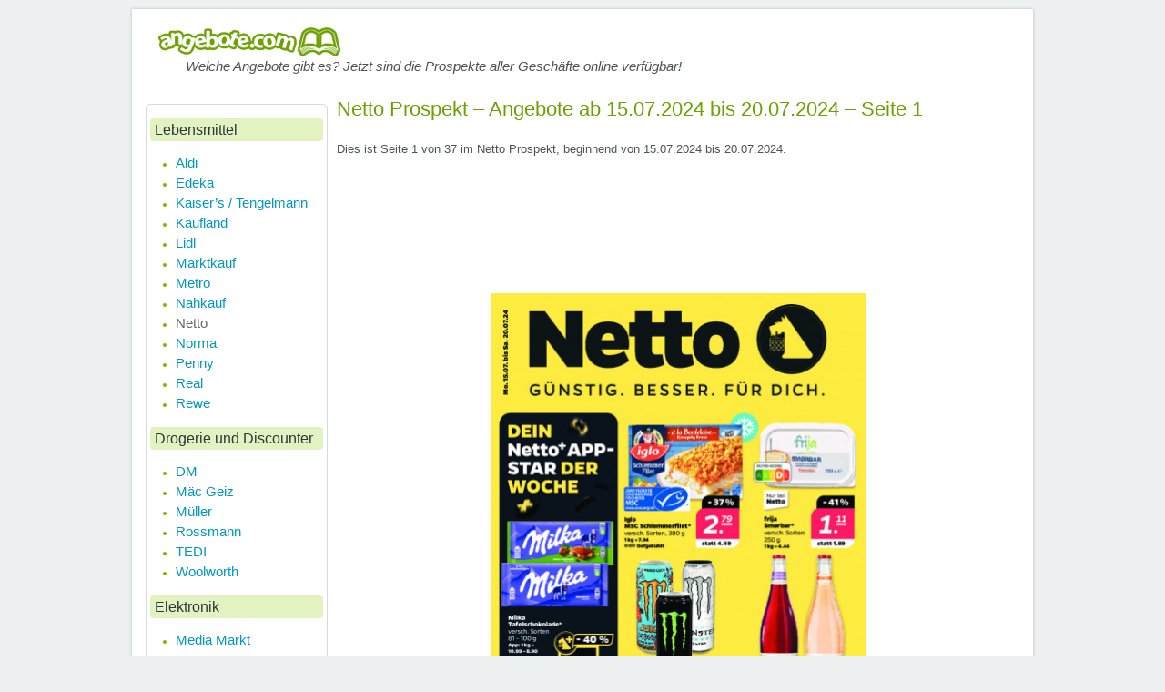

--- FILE ---
content_type: text/html; charset=UTF-8
request_url: https://angebote.com/netto/woche-29-ab-15-07-2024-bis-20-07-2024-seite-1-pgvod
body_size: 13292
content:
<!DOCTYPE html
    PUBLIC "-//W3C//DTD XHTML 1.0 Transitional//EN" "http://www.w3.org/TR/xhtml1/DTD/xhtml1-transitional.dtd">
<html xmlns="http://www.w3.org/1999/xhtml" lang="de-DE" xml:lang="de-DE">

<head profile="http://gmpg.org/xfn/11">
    <meta http-equiv="Content-Type" content="text/html; charset=UTF-8" />
    <script type="text/javascript">
        window.NREUM || (NREUM = {}), __nr_require = function(e, n, t) {
            function r(t) {
                if (!n[t]) {
                    var o = n[t] = {
                        exports: {}
                    };
                    e[t][0].call(o.exports, function(n) {
                        var o = e[t][1][n];
                        return r(o || n)
                    }, o, o.exports)
                }
                return n[t].exports
            }
            if ("function" == typeof __nr_require) return __nr_require;
            for (var o = 0; o < t.length; o++) r(t[o]);
            return r
        }({
            1: [function(e, n, t) {
                function r() {}

                function o(e, n, t) {
                    return function() {
                        return i(e, [c.now()].concat(u(arguments)), n ? null : this, t), n ? void 0 :
                            this
                    }
                }
                var i = e("handle"),
                    a = e(3),
                    u = e(4),
                    f = e("ee").get("tracer"),
                    c = e("loader"),
                    s = NREUM;
                "undefined" == typeof window.newrelic && (newrelic = s);
                var p = ["setPageViewName", "setCustomAttribute", "setErrorHandler", "finished",
                        "addToTrace", "inlineHit", "addRelease"
                    ],
                    d = "api-",
                    l = d + "ixn-";
                a(p, function(e, n) {
                    s[n] = o(d + n, !0, "api")
                }), s.addPageAction = o(d + "addPageAction", !0), s.setCurrentRouteName = o(d +
                    "routeName", !0), n.exports = newrelic, s.interaction = function() {
                    return (new r).get()
                };
                var m = r.prototype = {
                    createTracer: function(e, n) {
                        var t = {},
                            r = this,
                            o = "function" == typeof n;
                        return i(l + "tracer", [c.now(), e, t], r),
                            function() {
                                if (f.emit((o ? "" : "no-") + "fn-start", [c.now(), r, o], t), o)
                                    try {
                                        return n.apply(this, arguments)
                                    } catch (e) {
                                        throw f.emit("fn-err", [arguments, this, e], t), e
                                    } finally {
                                        f.emit("fn-end", [c.now()], t)
                                    }
                            }
                    }
                };
                a("actionText,setName,setAttribute,save,ignore,onEnd,getContext,end,get".split(","),
                    function(e, n) {
                        m[n] = o(l + n)
                    }), newrelic.noticeError = function(e, n) {
                    "string" == typeof e && (e = new Error(e)), i("err", [e, c.now(), !1, n])
                }
            }, {}],
            2: [function(e, n, t) {
                function r(e, n) {
                    if (!o) return !1;
                    if (e !== o) return !1;
                    if (!n) return !0;
                    if (!i) return !1;
                    for (var t = i.split("."), r = n.split("."), a = 0; a < r.length; a++)
                        if (r[a] !== t[a]) return !1;
                    return !0
                }
                var o = null,
                    i = null,
                    a = /Version\/(\S+)\s+Safari/;
                if (navigator.userAgent) {
                    var u = navigator.userAgent,
                        f = u.match(a);
                    f && u.indexOf("Chrome") === -1 && u.indexOf("Chromium") === -1 && (o = "Safari", i = f[
                        1])
                }
                n.exports = {
                    agent: o,
                    version: i,
                    match: r
                }
            }, {}],
            3: [function(e, n, t) {
                function r(e, n) {
                    var t = [],
                        r = "",
                        i = 0;
                    for (r in e) o.call(e, r) && (t[i] = n(r, e[r]), i += 1);
                    return t
                }
                var o = Object.prototype.hasOwnProperty;
                n.exports = r
            }, {}],
            4: [function(e, n, t) {
                function r(e, n, t) {
                    n || (n = 0), "undefined" == typeof t && (t = e ? e.length : 0);
                    for (var r = -1, o = t - n || 0, i = Array(o < 0 ? 0 : o); ++r < o;) i[r] = e[n + r];
                    return i
                }
                n.exports = r
            }, {}],
            5: [function(e, n, t) {
                n.exports = {
                    exists: "undefined" != typeof window.performance && window.performance.timing &&
                        "undefined" != typeof window.performance.timing.navigationStart
                }
            }, {}],
            ee: [function(e, n, t) {
                function r() {}

                function o(e) {
                    function n(e) {
                        return e && e instanceof r ? e : e ? f(e, u, i) : i()
                    }

                    function t(t, r, o, i) {
                        if (!d.aborted || i) {
                            e && e(t, r, o);
                            for (var a = n(o), u = v(t), f = u.length, c = 0; c < f; c++) u[c].apply(a, r);
                            var p = s[y[t]];
                            return p && p.push([b, t, r, a]), a
                        }
                    }

                    function l(e, n) {
                        h[e] = v(e).concat(n)
                    }

                    function m(e, n) {
                        var t = h[e];
                        if (t)
                            for (var r = 0; r < t.length; r++) t[r] === n && t.splice(r, 1)
                    }

                    function v(e) {
                        return h[e] || []
                    }

                    function g(e) {
                        return p[e] = p[e] || o(t)
                    }

                    function w(e, n) {
                        c(e, function(e, t) {
                            n = n || "feature", y[t] = n, n in s || (s[n] = [])
                        })
                    }
                    var h = {},
                        y = {},
                        b = {
                            on: l,
                            addEventListener: l,
                            removeEventListener: m,
                            emit: t,
                            get: g,
                            listeners: v,
                            context: n,
                            buffer: w,
                            abort: a,
                            aborted: !1
                        };
                    return b
                }

                function i() {
                    return new r
                }

                function a() {
                    (s.api || s.feature) && (d.aborted = !0, s = d.backlog = {})
                }
                var u = "nr@context",
                    f = e("gos"),
                    c = e(3),
                    s = {},
                    p = {},
                    d = n.exports = o();
                d.backlog = s
            }, {}],
            gos: [function(e, n, t) {
                function r(e, n, t) {
                    if (o.call(e, n)) return e[n];
                    var r = t();
                    if (Object.defineProperty && Object.keys) try {
                        return Object.defineProperty(e, n, {
                            value: r,
                            writable: !0,
                            enumerable: !1
                        }), r
                    } catch (i) {}
                    return e[n] = r, r
                }
                var o = Object.prototype.hasOwnProperty;
                n.exports = r
            }, {}],
            handle: [function(e, n, t) {
                function r(e, n, t, r) {
                    o.buffer([e], r), o.emit(e, n, t)
                }
                var o = e("ee").get("handle");
                n.exports = r, r.ee = o
            }, {}],
            id: [function(e, n, t) {
                function r(e) {
                    var n = typeof e;
                    return !e || "object" !== n && "function" !== n ? -1 : e === window ? 0 : a(e, i,
                        function() {
                            return o++
                        })
                }
                var o = 1,
                    i = "nr@id",
                    a = e("gos");
                n.exports = r
            }, {}],
            loader: [function(e, n, t) {
                function r() {
                    if (!E++) {
                        var e = x.info = NREUM.info,
                            n = l.getElementsByTagName("script")[0];
                        if (setTimeout(s.abort, 3e4), !(e && e.licenseKey && e.applicationID && n)) return s
                            .abort();
                        c(y, function(n, t) {
                            e[n] || (e[n] = t)
                        }), f("mark", ["onload", a() + x.offset], null, "api");
                        var t = l.createElement("script");
                        t.src = "https://" + e.agent, n.parentNode.insertBefore(t, n)
                    }
                }

                function o() {
                    "complete" === l.readyState && i()
                }

                function i() {
                    f("mark", ["domContent", a() + x.offset], null, "api")
                }

                function a() {
                    return O.exists && performance.now ? Math.round(performance.now()) : (u = Math.max((
                        new Date).getTime(), u)) - x.offset
                }
                var u = (new Date).getTime(),
                    f = e("handle"),
                    c = e(3),
                    s = e("ee"),
                    p = e(2),
                    d = window,
                    l = d.document,
                    m = "addEventListener",
                    v = "attachEvent",
                    g = d.XMLHttpRequest,
                    w = g && g.prototype;
                NREUM.o = {
                    ST: setTimeout,
                    SI: d.setImmediate,
                    CT: clearTimeout,
                    XHR: g,
                    REQ: d.Request,
                    EV: d.Event,
                    PR: d.Promise,
                    MO: d.MutationObserver
                };
                var h = "" + location,
                    y = {
                        beacon: "bam.nr-data.net",
                        errorBeacon: "bam.nr-data.net",
                        agent: "js-agent.newrelic.com/nr-1123.min.js"
                    },
                    b = g && w && w[m] && !/CriOS/.test(navigator.userAgent),
                    x = n.exports = {
                        offset: u,
                        now: a,
                        origin: h,
                        features: {},
                        xhrWrappable: b,
                        userAgent: p
                    };
                e(1), l[m] ? (l[m]("DOMContentLoaded", i, !1), d[m]("load", r, !1)) : (l[v](
                    "onreadystatechange", o), d[v]("onload", r)), f("mark", ["firstbyte", u], null,
                    "api");
                var E = 0,
                    O = e(5)
            }, {}]
        }, {}, ["loader"]);
    </script>
    <meta name="viewport" content="width=device-width, initial-scale=1">
    <title>
        Netto Prospekt – Angebote ab 15.07.2024 bis 20.07.2024 – Seite 1    </title>
<meta name="description" content="Netto Prospekt – Angebote ab 15.07.2024 bis 20.07.2024 – Seite 1 - Welche Angebote gibt es? Jetzt sind die Prospekte aller Geschäfte online verfügbar!" />
    <link rel="stylesheet" href="/wp-content/themes/baza-noclegowa/style.css?ver=1.0" type="text/css" media="screen" />
    <link rel="stylesheet" href="/css/folder.css?ver=1.3" type="text/css" media="screen" />

    <link rel="canonical" href="/netto/woche-29-ab-15-07-2024-bis-20-07-2024-seite-1-pgvod" />
    <!-- /all in one seo pack -->
    <link rel='dns-prefetch' href='//www.angebote.com' />
    <link rel='dns-prefetch' href='//s.w.org' />

    <script type="text/javascript">
        window._wpemojiSettings = {
            "baseUrl": "https:\/\/s.w.org\/images\/core\/emoji\/11\/72x72\/",
            "ext": ".png",
            "svgUrl": "https:\/\/s.w.org\/images\/core\/emoji\/11\/svg\/",
            "svgExt": ".svg",
            "source": {
                "concatemoji": "\/wp-includes\/js\/wp-emoji-release.min.js?ver=4.9.10"
            }
        };
        ! function(a, b, c) {
            function d(a, b) {
                var c = String.fromCharCode;
                l.clearRect(0, 0, k.width, k.height), l.fillText(c.apply(this, a), 0, 0);
                var d = k.toDataURL();
                l.clearRect(0, 0, k.width, k.height), l.fillText(c.apply(this, b), 0, 0);
                var e = k.toDataURL();
                return d === e
            }

            function e(a) {
                var b;
                if (!l || !l.fillText) return !1;
                switch (l.textBaseline = "top", l.font = "600 32px Arial", a) {
                    case "flag":
                        return !(b = d([55356, 56826, 55356, 56819], [55356, 56826, 8203, 55356, 56819])) && (b = d([55356,
                            57332, 56128, 56423, 56128, 56418, 56128, 56421, 56128, 56430, 56128, 56423, 56128,
                            56447
                        ], [55356, 57332, 8203, 56128, 56423, 8203, 56128, 56418, 8203, 56128, 56421, 8203,
                            56128, 56430, 8203, 56128, 56423, 8203, 56128, 56447
                        ]), !b);
                    case "emoji":
                        return b = d([55358, 56760, 9792, 65039], [55358, 56760, 8203, 9792, 65039]), !b
                }
                return !1
            }

            function f(a) {
                var c = b.createElement("script");
                c.src = a, c.defer = c.type = "text/javascript", b.getElementsByTagName("head")[0].appendChild(c)
            }
            var g, h, i, j, k = b.createElement("canvas"),
                l = k.getContext && k.getContext("2d");
            for (j = Array("flag", "emoji"), c.supports = {
                    everything: !0,
                    everythingExceptFlag: !0
                }, i = 0; i < j.length; i++) c.supports[j[i]] = e(j[i]), c.supports.everything = c.supports.everything && c
                .supports[j[i]], "flag" !== j[i] && (c.supports.everythingExceptFlag = c.supports.everythingExceptFlag && c
                    .supports[j[i]]);
            c.supports.everythingExceptFlag = c.supports.everythingExceptFlag && !c.supports.flag, c.DOMReady = !1, c
                .readyCallback = function() {
                    c.DOMReady = !0
                }, c.supports.everything || (h = function() {
                    c.readyCallback()
                }, b.addEventListener ? (b.addEventListener("DOMContentLoaded", h, !1), a.addEventListener("load", h, !
                    1)) : (a.attachEvent("onload", h), b.attachEvent("onreadystatechange", function() {
                    "complete" === b.readyState && c.readyCallback()
                })), g = c.source || {}, g.concatemoji ? f(g.concatemoji) : g.wpemoji && g.twemoji && (f(g.twemoji), f(g
                    .wpemoji)))
        }(window, document, window._wpemojiSettings);
    </script>
    <style type="text/css">
        img.wp-smiley,
        img.emoji {
            display: inline !important;
            border: none !important;
            box-shadow: none !important;
            height: 1em !important;
            width: 1em !important;
            margin: 0 .07em !important;
            vertical-align: -0.1em !important;
            background: none !important;
            padding: 0 !important;
        }
    </style>
    <link rel='stylesheet' id='contact-form-7-css'
        href='/wp-content/plugins/contact-form-7/includes/css/styles.css?ver=5.0.4' type='text/css' media='all' />
    <link rel='stylesheet' id='cookie-notice-front-css'
        href='/wp-content/plugins/cookie-notice/css/front.min.css?ver=4.9.10' type='text/css' media='all' />
    <link rel='stylesheet' id='atkp-styles-css' href='/wp-content/plugins/affiliate-toolkit/css/style.css?ver=4.9.10'
        type='text/css' media='all' />
    <style id='atkp-styles-inline-css' type='text/css'>
        .atkp-button {
            -moz-box-shadow: inset 0 1px 0 0 #fff6af;
            -webkit-box-shadow: inset 0 1px 0 0 #fff6af;
            box-shadow: inset 0px 1px 0px 0px #fff6af !important;
            background: -webkit-gradient(linear, left top, left bottom, color-stop(0.05, #ffec64), color-stop(1, #ffab23));
            background: -moz-linear-gradient(top, #ffec64 5%, #ffab23 100%);
            background: -webkit-linear-gradient(top, #ffec64 5%, #ffab23 100%);
            background: -o-linear-gradient(top, #ffec64 5%, #ffab23 100%);
            background: -ms-linear-gradient(top, #ffec64 5%, #ffab23 100%);
            background: linear-gradient(to bottom, #ffec64 5%, #ffab23 100%);
            filter: progid:DXImageTransform.Microsoft.gradient(startColorstr='#ffec64', endColorstr='#ffab23', GradientType=0);
            background-color: #ffec64;
            -moz-border-radius: 3px;
            -webkit-border-radius: 3px;
            border-radius: 3px;
            border: 1px solid #ffaa22 !important;
            display: inline-block;
            cursor: pointer;
            color: #333333 !important;
            font-family: Arial;
            font-size: 15px;
            font-weight: bold;
            padding: 6px 24px;
            text-decoration: none;
            text-shadow: 0 1px 0 #ffee66;
            margin-top: 5px;
            text-align: center;
            text-decoration: none !important;

        }

        .atkp-button:hover {
            background: -webkit-gradient(linear, left top, left bottom, color-stop(0.05, #ffab23), color-stop(1, #ffec64));
            background: -moz-linear-gradient(top, #ffab23 5%, #ffec64 100%);
            background: -webkit-linear-gradient(top, #ffab23 5%, #ffec64 100%);
            background: -o-linear-gradient(top, #ffab23 5%, #ffec64 100%);
            background: -ms-linear-gradient(top, #ffab23 5%, #ffec64 100%);
            background: linear-gradient(to bottom, #ffab23 5%, #ffec64 100%);
            filter: progid:DXImageTransform.Microsoft.gradient(startColorstr='#ffab23', endColorstr='#ffec64', GradientType=0);
            background-color: #ffab23;
            text-decoration: none !important;
        }

        .atkp-button:active {
            position: relative;
            top: 1px;
        }

        .atkp-secondbutton {
            -moz-box-shadow: inset 0 1px 0 0 #fff6af;
            -webkit-box-shadow: inset 0 1px 0 0 #fff6af;
            box-shadow: inset 0px 1px 0px 0px #fff6af !important;
            background: -webkit-gradient(linear, left top, left bottom, color-stop(0.05, #ffec64), color-stop(1, #ffab23));
            background: -moz-linear-gradient(top, #ffec64 5%, #ffab23 100%);
            background: -webkit-linear-gradient(top, #ffec64 5%, #ffab23 100%);
            background: -o-linear-gradient(top, #ffec64 5%, #ffab23 100%);
            background: -ms-linear-gradient(top, #ffec64 5%, #ffab23 100%);
            background: linear-gradient(to bottom, #ffec64 5%, #ffab23 100%);
            filter: progid:DXImageTransform.Microsoft.gradient(startColorstr='#ffec64', endColorstr='#ffab23', GradientType=0);
            background-color: #ffec64;
            -moz-border-radius: 3px;
            -webkit-border-radius: 3px;
            border-radius: 3px;
            border: 1px solid #ffaa22 !important;
            display: inline-block;
            cursor: pointer;
            color: #333333 !important;
            font-family: Arial;
            font-size: 15px;
            font-weight: bold;
            padding: 6px 24px;
            text-decoration: none;
            text-shadow: 0 1px 0 #ffee66;
            margin-top: 5px;
            text-align: center;
            text-decoration: none !important;

        }

        .atkp-secondbutton:hover {
            background: -webkit-gradient(linear, left top, left bottom, color-stop(0.05, #ffab23), color-stop(1, #ffec64));
            background: -moz-linear-gradient(top, #ffab23 5%, #ffec64 100%);
            background: -webkit-linear-gradient(top, #ffab23 5%, #ffec64 100%);
            background: -o-linear-gradient(top, #ffab23 5%, #ffec64 100%);
            background: -ms-linear-gradient(top, #ffab23 5%, #ffec64 100%);
            background: linear-gradient(to bottom, #ffab23 5%, #ffec64 100%);
            filter: progid:DXImageTransform.Microsoft.gradient(startColorstr='#ffab23', endColorstr='#ffec64', GradientType=0);
            background-color: #ffab23;
            text-decoration: none !important;
        }

        .atkp-secondbutton:active {
            position: relative;
            top: 1px;
        }


        .atkp-box {
            background-image: linear-gradient(to top, #fafafa 0, #fdfdfd 20%, #fff 60%);
            border: 1px solid #ececec;
        }

        .atkp-producttable-highlight1 {
            border-right: 1px solid #e2f2c0 !important;
            border-left: 1px solid #e2f2c0 !important;
            background-color: #FCFDF8;
        }

        .atkp-producttable-bottom-highlight1 {
            border-bottom: 1px solid #e2f2c0 !important;
        }

        .atkp-predicate-highlight1 {
            height: 35px;
            background-color: #e2f2c0;
        }

        .atkp-producttable-highlight2 {
            border-right: 1px solid #ffbd11 !important;
            border-left: 1px solid #ffbd11 !important;
            background-color: #FFF8E7;
        }

        .atkp-producttable-bottom-highlight2 {
            border-bottom: 1px solid #ffbd11 !important;
        }

        .atkp-predicate-highlight2 {
            height: 35px;
            background-color: #ffbd11;
        }

        .atkp-producttable-highlight3 {
            border-right: 1px solid #4691ce !important;
            border-left: 1px solid #4691ce !important;
            background-color: #ECF4FA;
        }

        .atkp-producttable-bottom-highlight3 {
            border-bottom: 1px solid #4691ce !important;
        }

        .atkp-predicate-highlight3 {
            height: 35px;
            background-color: #4691ce;
        }
    </style>
    <link rel='stylesheet' id='atkp-lightslider-styles-css'
        href='/wp-content/plugins/affiliate-toolkit/lib/lightslider/css/lightslider.min.css?ver=4.9.10' type='text/css'
        media='all' />
    <link rel='stylesheet' id='atkp-select2-styles-css'
        href='/wp-content/plugins/affiliate-toolkit/lib/select2/css/select2.min.css?ver=4.9.10' type='text/css'
        media='all' />
    <script type='text/javascript' src='/wp-includes/js/jquery/jquery.js?ver=1.12.4'></script>
    <script type='text/javascript' src='/wp-includes/js/jquery/jquery-migrate.min.js?ver=1.4.1'></script>
    <script type='text/javascript'>
        /* <![CDATA[ */
        var cnArgs = {
            "ajaxurl": "\/wp-admin\/admin-ajax.php",
            "hideEffect": "fade",
            "onScroll": "no",
            "onScrollOffset": "100",
            "cookieName": "cookie_notice_accepted",
            "cookieValue": "true",
            "cookieTime": "2147483647",
            "cookiePath": "\/",
            "cookieDomain": "",
            "redirection": "",
            "cache": "",
            "refuse": "no",
            "revoke_cookies": "0",
            "revoke_cookies_opt": "automatic",
            "secure": "1"
        };
        /* ]]> */
    </script>
    <script type='text/javascript' src='/wp-content/plugins/cookie-notice/js/front.min.js?ver=1.2.44'></script>
    <script type='text/javascript'
        src='/wp-content/plugins/affiliate-toolkit/lib/lightslider/js/lightslider.min.js?ver=4.9.10'></script>
    <script type='text/javascript' src='/wp-content/plugins/affiliate-toolkit/lib/select2/js/select2.min.js?ver=4.9.10'>
    </script>
    <script type='text/javascript' src='/wp-content/plugins/affiliate-toolkit/js/library.js?ver=4.9.10'></script>
    <script type='text/javascript'>
        var $j = jQuery.noConflict();
        $j(document).ready(function() {

            $j('.atkp-imagegallery').lightSlider({
                gallery: true,
                item: 1,
                loop: true,
                thumbItem: 5,

                slideMargin: 0,
                enableDrag: false,
                currentPagerPosition: 'left',
                onSliderLoad: function(el) {
                    el.lightGallery({
                        selector: '.atkp-imagegallery .lslide'
                    });
                }
            });

            $j('.atkp-imageslider').lightSlider({
                item: 1,
                slideMargin: 0,
                loop: true
            });

            $j('.atkp-autoimageslider').lightSlider({
                item: 4,
                auto: true,
                loop: true,
                pauseOnHover: true,
            });
        });
    </script>
    <link rel='https://api.w.org/' href='/wp-json/' />
    <link rel="EditURI" type="application/rsd+xml" title="RSD" href="/xmlrpc.php?rsd" />
    <link rel="wlwmanifest" type="application/wlwmanifest+xml" href="/wp-includes/wlwmanifest.xml" />
    <link rel='shortlink' href='/' />
    <link rel="alternate" type="application/json+oembed"
        href="/wp-json/oembed/1.0/embed?url=https%3A%2F%2Fwww.prospekt-angebote.com%2F" />
    <link rel="alternate" type="text/xml+oembed"
        href="/wp-json/oembed/1.0/embed?url=https%3A%2F%2Fwww.prospekt-angebote.com%2F&#038;format=xml" />

    <!-- Diese Seite verwendet das Affiliate Toolkit / https://www.affiliate-toolkit.com -->

    <meta name="google-site-verification" content="hL_5wGubsGGFWyfKQKktro_HnV_rvd-FPdq0-vZ2wPc" />

    <script>
        var gaProperty = 'UA-26837443-9';
        var disableStr = 'ga-disable-' + gaProperty;
        if (document.cookie.indexOf(disableStr + '=true') > -1) {
            window[disableStr] = true;
        }

        function gaOptout() {
            document.cookie = disableStr + '=true; expires=Thu, 31 Dec 2099 23:59:59 UTC; path=/';
            window[disableStr] = true;
            alert('Das Tracking durch Google Analytics wurde in Ihrem Browser für diese Website deaktiviert.');
        }
    </script>
    <script>
        (function(i, s, o, g, r, a, m) {
            i['GoogleAnalyticsObject'] = r;
            i[r] = i[r] || function() {
                (i[r].q = i[r].q || []).push(arguments)
            }, i[r].l = 1 * new Date();
            a = s.createElement(o),
                m = s.getElementsByTagName(o)[0];
            a.async = 1;
            a.src = g;
            m.parentNode.insertBefore(a, m)
        })(window, document, 'script', '//www.google-analytics.com/analytics.js', 'ga');
        ga('create', 'UA-26837443-9', 'auto');
        ga('set', 'anonymizeIp', true);
        ga('send', 'pageview');
    </script>

    <script async='async' type="text/javascript" src="https://static.criteo.net/js/ld/publishertag.js"></script>
    <script>
        window.Criteo = window.Criteo || {};
        window.Criteo.events = window.Criteo.events || [];
    </script>

    <script>
        var adUnits = {
            "placements": [{
                    "slotid": "ad-unit-0",
                    "zoneid": 978282
                },
                {
                    "slotid": "ad-unit-1",
                    "zoneid": 978281
                }
            ]
        }
        Criteo.events.push(function() {
            // Call Criteo and execute the callback function for a given timeout
            Criteo.Passback.RequestBids(adUnits, 3000);
        });
    </script>

    <script>
        function passback() {
            console.log("passback");
        }
    </script>

    <!-- Google Code for Remarketing Tag -->
    <!--------------------------------------------------
Remarketing tags may not be associated with personally identifiable information or placed on pages related to sensitive categories. See more information and instructions on how to setup the tag on: http://google.com/ads/remarketingsetup
--------------------------------------------------->
    <script type="text/javascript">
        /* <![CDATA[ */
        var google_conversion_id = 1066678381;
        var google_custom_params = window.google_tag_params;
        var google_remarketing_only = true;
        /* ]]> */
    </script>
    <script type="text/javascript" src="//www.googleadservices.com/pagead/conversion.js"></script>
    <noscript>
        <div style="display:inline;">
            <img height="1" width="1" style="border-style:none;" alt=""
                src="//googleads.g.doubleclick.net/pagead/viewthroughconversion/1066678381/?guid=ON&script=0" />
        </div>
    </noscript>


    <!-- Facebook Pixel Code - new -->
    <script>
        ! function(f, b, e, v, n, t, s) {
            if (f.fbq) return;
            n = f.fbq = function() {
                n.callMethod ?
                    n.callMethod.apply(n, arguments) : n.queue.push(arguments)
            };
            if (!f._fbq) f._fbq = n;
            n.push = n;
            n.loaded = !0;
            n.version = '2.0';
            n.queue = [];
            t = b.createElement(e);
            t.async = !0;
            t.src = v;
            s = b.getElementsByTagName(e)[0];
            s.parentNode.insertBefore(t, s)
        }(window, document, 'script',
            'https://connect.facebook.net/en_US/fbevents.js');
        fbq('init', '350494598677692');
        fbq('track', 'PageView');
    </script>
    <noscript>
        <img height="1" width="1"
            src="https://www.facebook.com/tr?id=350494598677692&ev=PageView
&noscript=1" />
    </noscript>
    <!-- End Facebook Pixel Code -->
    <link rel="icon" href="/wp-content/uploads/cropped-logodep-1-32x32.png" sizes="32x32" />
    <link rel="icon" href="/wp-content/uploads/cropped-logodep-1-192x192.png" sizes="192x192" />
    <link rel="apple-touch-icon-precomposed" href="/wp-content/uploads/cropped-logodep-1-180x180.png" />
    <meta name="msapplication-TileImage" content="/wp-content/uploads/cropped-logodep-1-270x270.png" />
    <style type="text/css" id="wp-custom-css">
        /*
Füge deinen eigenen CSS-Code nach diesem Kommentar hinter dem abschließenden Schrägstrich ein.

Klicke auf das Hilfe-Symbol oben, um mehr zu erfahren.
*/

        .textwidget {
            margin-left: 5px;
        }
    </style>
    <!--[if IE 6]><script src="/wp-content/themes/baza-noclegowa/js/DD_belatedPNG.js"></script><![endif]-->

    <meta name="verification" content="fb44b7dd75b4d3bd40d914a56bf601f4" />
    <meta name="google-site-verification" content="ElJ63RGtuyQVwCmDAAxvxcVoNn1HUBkHH6pyYZ8LFIY" />

    <!-- Google tag (gtag.js) --> 
<script async src="https://www.googletagmanager.com/gtag/js?id=G-Q707SW240Y"></script> 
<script> 
window.dataLayer = window.dataLayer || []; 
function gtag(){dataLayer.push(arguments);} 
gtag('js', new Date()); 
gtag('config', 'G-Q707SW240Y'); 
</script>

    <script src="https://hq.volomedia.com/vm-pypkxl.js" async="async"></script>
<script async src="https://pagead2.googlesyndication.com/pagead/js/adsbygoogle.js?client=ca-pub-7397836373872926" crossorigin="anonymous"></script>
</head>

<body class="home page-template-default page page-id-7 cookies-set cookies-accepted">

    <div id="fb-root"></div>
    <script>
        (function(d, s, id) {
            var js, fjs = d.getElementsByTagName(s)[0];
            if (d.getElementById(id)) return;
            js = d.createElement(s);
            js.id = id;
            js.src = "//connect.facebook.net/de_DE/sdk.js#xfbml=1&version=v2.8&appId=109420611261";
            fjs.parentNode.insertBefore(js, fjs);
        }(document, 'script', 'facebook-jssdk'));
    </script>

    <div class="all-page">

        <div class="container">

            <!-- HEADER -->
            <div id="header">
                <div class="website-name"><a href="/" data-wpel-link="internal"><img
                            src="/wp-content/uploads/angebote-logo.png" style="border:0px; width:200px"></a></div>
                <div class="slogan">Welche Angebote gibt es? Jetzt sind die Prospekte aller Geschäfte online
                    verfügbar!</div>



                <div id="menubutton">
                    <span></span>
                    <span></span>
                    <span></span>
                </div>
            </div>
            <div class="clear"></div>
            <!-- /HEADER -->

            <!-- main NAVIGATION -->
            <div id="mainNav">
                <div class="wrap">
                    <div class="clear">
                        <!-- -->
                    </div>
                </div>
            </div>
            <!-- /main NAVIGATION -->
            <div class="clear"></div>


            <!-- CONTENT -->
            <div id="content">


                <div class="content">


                    <div class="post-7 page type-page status-publish has-post-thumbnail hentry" id="post-7">

                        <div class="entryContent">
                            
<script type="application/ld+json">
    {
      "@context": "https://schema.org",
      "@type": "BreadcrumbList",
      "itemListElement": [{
        "@type": "ListItem",
        "position": 1,
        "name": "Netto - 15.07.2024",
        "item": "https://angebote.com/netto/woche-29-ab-15-07-2024-bis-20-07-2024-seite-1-pgvod"
      }]
    }
    </script>
<div class="post type-post status-publish format-standard hentry category-allgemein">
    <!-- TITLE -->
    <h1>
        Netto Prospekt – Angebote ab 15.07.2024 bis 20.07.2024 – Seite 1    </h1>
    <br>


    <!-- GENERATED CONTENT -->
    <p>
        Dies ist Seite 1 von 37 im Netto Prospekt, beginnend von 15.07.2024 bis 20.07.2024.
            </p>
    <br>

    <!-- 728x90 1 -->
            <div align="center">
        <script async src="//pagead2.googlesyndication.com/pagead/js/adsbygoogle.js"></script>
    <!-- Prospekt Angebote post top desktop 728x90 -->
    <ins class="adsbygoogle"
        style="display:inline-block;width:728px;height:90px"
        data-ad-client="ca-pub-7397836373872926"
        data-ad-slot="3876103706"></ins>
    <script>
    (adsbygoogle = window.adsbygoogle || []).push({});
    </script>
    </div>        <br>

    <!-- IMAGE -->
    <a href="/netto/woche-29-ab-15-07-2024-bis-20-07-2024-seite-2-pgvod">
        <img class="aligncenter size-full wp-image-461882" src="https://vm-folders.ams3.digitaloceanspaces.com/folders/32735/pages/full-1.jpg" alt="Netto Angebote ab 15.07.24 bis 20.07.24" style="max-width:100%; height: 728px;" />
    </a>
    <br />

    <!-- 728x90 2 -->
            <div align="center">
        <script async src="//pagead2.googlesyndication.com/pagead/js/adsbygoogle.js"></script>
    <!-- Prospekt Angebote post middle desktop 728x90 -->
    <ins class="adsbygoogle"
        style="display:inline-block;width:728px;height:90px"
        data-ad-client="ca-pub-7397836373872926"
        data-ad-slot="7425478231"></ins>
    <script>
    (adsbygoogle = window.adsbygoogle || []).push({});
    </script>
    </div>        <br />

    <!-- NAVIGATION -->
    <h4>
        <p style="text-align: center;">
            Seite : 
                        <a href="/netto/woche-29-ab-15-07-2024-bis-20-07-2024-seite-1-pgvod">
                1
            </a> 
                        <a href="/netto/woche-29-ab-15-07-2024-bis-20-07-2024-seite-2-pgvod">
                2
            </a> 
                        <a href="/netto/woche-29-ab-15-07-2024-bis-20-07-2024-seite-3-pgvod">
                3
            </a> 
                        <a href="/netto/woche-29-ab-15-07-2024-bis-20-07-2024-seite-4-pgvod">
                4
            </a> 
                        <a href="/netto/woche-29-ab-15-07-2024-bis-20-07-2024-seite-5-pgvod">
                5
            </a> 
                        <a href="/netto/woche-29-ab-15-07-2024-bis-20-07-2024-seite-6-pgvod">
                6
            </a> 
                        <a href="/netto/woche-29-ab-15-07-2024-bis-20-07-2024-seite-7-pgvod">
                7
            </a> 
                        <a href="/netto/woche-29-ab-15-07-2024-bis-20-07-2024-seite-8-pgvod">
                8
            </a> 
                        <a href="/netto/woche-29-ab-15-07-2024-bis-20-07-2024-seite-9-pgvod">
                9
            </a> 
                        <a href="/netto/woche-29-ab-15-07-2024-bis-20-07-2024-seite-10-pgvod">
                10
            </a> 
                        <a href="/netto/woche-29-ab-15-07-2024-bis-20-07-2024-seite-11-pgvod">
                11
            </a> 
                        <a href="/netto/woche-29-ab-15-07-2024-bis-20-07-2024-seite-12-pgvod">
                12
            </a> 
                        <a href="/netto/woche-29-ab-15-07-2024-bis-20-07-2024-seite-13-pgvod">
                13
            </a> 
                        <a href="/netto/woche-29-ab-15-07-2024-bis-20-07-2024-seite-14-pgvod">
                14
            </a> 
                        <a href="/netto/woche-29-ab-15-07-2024-bis-20-07-2024-seite-15-pgvod">
                15
            </a> 
                        <a href="/netto/woche-29-ab-15-07-2024-bis-20-07-2024-seite-16-pgvod">
                16
            </a> 
                        <a href="/netto/woche-29-ab-15-07-2024-bis-20-07-2024-seite-17-pgvod">
                17
            </a> 
                        <a href="/netto/woche-29-ab-15-07-2024-bis-20-07-2024-seite-18-pgvod">
                18
            </a> 
                        <a href="/netto/woche-29-ab-15-07-2024-bis-20-07-2024-seite-19-pgvod">
                19
            </a> 
                        <a href="/netto/woche-29-ab-15-07-2024-bis-20-07-2024-seite-20-pgvod">
                20
            </a> 
                        <a href="/netto/woche-29-ab-15-07-2024-bis-20-07-2024-seite-21-pgvod">
                21
            </a> 
                        <a href="/netto/woche-29-ab-15-07-2024-bis-20-07-2024-seite-22-pgvod">
                22
            </a> 
                        <a href="/netto/woche-29-ab-15-07-2024-bis-20-07-2024-seite-23-pgvod">
                23
            </a> 
                        <a href="/netto/woche-29-ab-15-07-2024-bis-20-07-2024-seite-24-pgvod">
                24
            </a> 
                        <a href="/netto/woche-29-ab-15-07-2024-bis-20-07-2024-seite-25-pgvod">
                25
            </a> 
                        <a href="/netto/woche-29-ab-15-07-2024-bis-20-07-2024-seite-26-pgvod">
                26
            </a> 
                        <a href="/netto/woche-29-ab-15-07-2024-bis-20-07-2024-seite-27-pgvod">
                27
            </a> 
                        <a href="/netto/woche-29-ab-15-07-2024-bis-20-07-2024-seite-28-pgvod">
                28
            </a> 
                        <a href="/netto/woche-29-ab-15-07-2024-bis-20-07-2024-seite-29-pgvod">
                29
            </a> 
                        <a href="/netto/woche-29-ab-15-07-2024-bis-20-07-2024-seite-30-pgvod">
                30
            </a> 
                        <a href="/netto/woche-29-ab-15-07-2024-bis-20-07-2024-seite-31-pgvod">
                31
            </a> 
                        <a href="/netto/woche-29-ab-15-07-2024-bis-20-07-2024-seite-32-pgvod">
                32
            </a> 
                        <a href="/netto/woche-29-ab-15-07-2024-bis-20-07-2024-seite-33-pgvod">
                33
            </a> 
                        <a href="/netto/woche-29-ab-15-07-2024-bis-20-07-2024-seite-34-pgvod">
                34
            </a> 
                        <a href="/netto/woche-29-ab-15-07-2024-bis-20-07-2024-seite-35-pgvod">
                35
            </a> 
                        <a href="/netto/woche-29-ab-15-07-2024-bis-20-07-2024-seite-36-pgvod">
                36
            </a> 
                        <a href="/netto/woche-29-ab-15-07-2024-bis-20-07-2024-seite-37-pgvod">
                37
            </a> 
                        <br />
            <a href="/netto/woche-29-ab-15-07-2024-bis-20-07-2024-seite-2-pgvod">
                Weiter            </a>
        </p>
    </h4>
    <br>


    <script async src="https://pagead2.googlesyndication.com/pagead/js/adsbygoogle.js"></script>
    <ins class="adsbygoogle"
        style="display:block"
        data-ad-client="ca-pub-7397836373872926"
        data-ad-slot="4612131625"
        data-ad-format="link"
        data-full-width-responsive="true"></ins>
    <script>
        (adsbygoogle = window.adsbygoogle || []).push({});
    </script>
    <br>
    
    <!-- PRODUCTS -->
    
    <!-- OCR -->
    <h2>Andere Inhalte gefunden auf der Seite</h2>
    <small>
        <b>Bitte beachten Sie, dass dieser Text automatisch generiert wird und möglicherweise Fehler enthält</b>
        <br><br>
        <p>
            PATES

ja

Netto’APP-

<iglo 7;

NUTRI-SCORE

STAR

Mr

Berl)

ele LK)

79

ti

5

nah

ak

[8

Milka

Tafelschokolade*

/ |

MEET

Ee

81-1009

- 40

pe

erna

ard

10.99 - 8.90

|

Ikg=

Ke)

|APP-PREIS®

MN STE

pear

-40%

Of

TE

99

0”

„MO 5 07. S. 21

El MO O7. S.2

MEER ERLEBEN

OBST& GEMÜSE

HAMMER ANGEBOTE

ER

sd a

AM

Tan

LS

G

Br;

CREHIGE SCHEIBEN

Bar

Schsen-Amatt

N

5

RUTRI

GO Regio

=d

2

la campagna

dekorado

Deutschland, Kl. I

FETE

Cremige

Scheiben*

1

Maritime

Stück

3509

1”

2009

Tischlampe*

1Kg=4.26

1kg=9.95

statt 2.79
        </p>
<br>
Netto Prospekt – Angebote ab 15.07.2024 bis 20.07.2024 – Seite 1    </small>
    <br>

    <script async src="https://pagead2.googlesyndication.com/pagead/js/adsbygoogle.js"></script>
    <ins class="adsbygoogle"
        style="display:block; text-align:center;"
        data-ad-layout="in-article"
        data-ad-format="fluid"
        data-ad-client="ca-pub-7397836373872926"
        data-ad-slot="9543360755"></ins>
    <script>
        (adsbygoogle = window.adsbygoogle || []).push({});
    </script>
    <br>

    <!-- ADVERT -->
        <p> 
        <div align="center ad-1293">
    <script async src="https://pagead2.googlesyndication.com/pagead/js/adsbygoogle.js"></script>
    <!-- Prospekt Angebote Post Bottom Responsive -->
    <ins class="adsbygoogle"
        style="display:block"
        data-ad-client="ca-pub-7397836373872926"
        data-ad-slot="2100184825"
        data-ad-format="auto"
        data-full-width-responsive="true"></ins>
    <script>
        (adsbygoogle = window.adsbygoogle || []).push({});
    </script>
</div>    </p>
    
    <div class="clear"></div>
</div>
                        </div>
                    </div>

                </div>
                <!-- sidebar -->
                <div class="sideBar">

                    <div class="nav">
                        <div class="bFrameT"><i></i></div>
                        <h3><span>Lebensmittel</span></h3>
                        <div class="menu-lebensmittel-container">
                            <ul id="menu-lebensmittel" class="menu">
                                <li id="menu-item-237851"
                                    class="menu-item menu-item-type-post_type menu-item-object-page menu-item-237851 ">
                                    <a href="/aldi/" data-wpel-link="internal">Aldi</a>
                                </li>
                                <li id="menu-item-237852"
                                    class="menu-item menu-item-type-post_type menu-item-object-page menu-item-237852 ">
                                    <a href="/edeka/" data-wpel-link="internal">Edeka</a>
                                </li>
                                <li id="menu-item-237853"
                                    class="menu-item menu-item-type-post_type menu-item-object-page menu-item-237853 ">
                                    <a href="/kaisers-tengelmann/" data-wpel-link="internal">Kaiser&#8217;s /
                                        Tengelmann</a>
                                </li>
                                <li id="menu-item-313005"
                                    class="menu-item menu-item-type-post_type menu-item-object-page menu-item-313005 ">
                                    <a href="/kaufland/" data-wpel-link="internal">Kaufland</a>
                                </li>
                                <li id="menu-item-237854"
                                    class="menu-item menu-item-type-post_type menu-item-object-page menu-item-237854 ">
                                    <a href="/lidl/" data-wpel-link="internal">Lidl</a>
                                </li>
                                <li id="menu-item-237855"
                                    class="menu-item menu-item-type-post_type menu-item-object-page menu-item-237855 ">
                                    <a href="/marktkauf/" data-wpel-link="internal">Marktkauf</a>
                                </li>
                                <li id="menu-item-237856"
                                    class="menu-item menu-item-type-post_type menu-item-object-page menu-item-237856 ">
                                    <a href="/metro/" data-wpel-link="internal">Metro</a>
                                </li>
                                <li id="menu-item-237857"
                                    class="menu-item menu-item-type-post_type menu-item-object-page menu-item-237857 ">
                                    <a href="/nahkauf/" data-wpel-link="internal">Nahkauf</a>
                                </li>
                                <li id="menu-item-237858"
                                    class="menu-item menu-item-type-post_type menu-item-object-page menu-item-237858  current-menu-item current_page_item ">
                                    <a href="/netto/" data-wpel-link="internal">Netto</a>
                                </li>
                                <li id="menu-item-237859"
                                    class="menu-item menu-item-type-post_type menu-item-object-page menu-item-237859 ">
                                    <a href="/norma/" data-wpel-link="internal">Norma</a>
                                </li>
                                <li id="menu-item-237860"
                                    class="menu-item menu-item-type-post_type menu-item-object-page menu-item-237860 ">
                                    <a href="/penny/" data-wpel-link="internal">Penny</a>
                                </li>
                                <li id="menu-item-237861"
                                    class="menu-item menu-item-type-post_type menu-item-object-page menu-item-237861 ">
                                    <a href="/real/" data-wpel-link="internal">Real</a>
                                </li>
                                <li id="menu-item-237862"
                                    class="menu-item menu-item-type-post_type menu-item-object-page menu-item-237862 ">
                                    <a href="/rewe/" data-wpel-link="internal">Rewe</a>
                                </li>
                            </ul>
                        </div>

                        <h3><span>Drogerie und Discounter</span></h3>
                        <div class="menu-drogerie-und-discounter-container">
                            <ul id="menu-drogerie-und-discounter" class="menu">
                                <li id="menu-item-237863"
                                    class="menu-item menu-item-type-post_type menu-item-object-page menu-item-237863 ">
                                    <a href="/dm/" data-wpel-link="internal">DM</a>
                                </li>
                                <li id="menu-item-237864"
                                    class="menu-item menu-item-type-post_type menu-item-object-page menu-item-237864 ">
                                    <a href="/maec-geiz/" data-wpel-link="internal">Mäc Geiz</a>
                                </li>
                                <li id="menu-item-353869"
                                    class="menu-item menu-item-type-post_type menu-item-object-page menu-item-353869 ">
                                    <a href="/mueller/" data-wpel-link="internal">Müller</a>
                                </li>
                                <li id="menu-item-237865"
                                    class="menu-item menu-item-type-post_type menu-item-object-page menu-item-237865 ">
                                    <a href="/rossmann/" data-wpel-link="internal">Rossmann</a>
                                </li>
                                <li id="menu-item-237866"
                                    class="menu-item menu-item-type-post_type menu-item-object-page menu-item-237866 ">
                                    <a href="/tedi/" data-wpel-link="internal">TEDI</a>
                                </li>
                                <li id="menu-item-237867"
                                    class="menu-item menu-item-type-post_type menu-item-object-page menu-item-237867 ">
                                    <a href="/woolworth/" data-wpel-link="internal">Woolworth</a>
                                </li>
                            </ul>
                        </div>

                        <h3><span>Elektronik</span></h3>
                        <div class="menu-elektronik-container">
                            <ul id="menu-elektronik" class="menu">
                                <li id="menu-item-237868"
                                    class="menu-item menu-item-type-post_type menu-item-object-page menu-item-237868 ">
                                    <a href="/media-markt/" data-wpel-link="internal">Media Markt</a>
                                </li>
                                <li id="menu-item-237869"
                                    class="menu-item menu-item-type-post_type menu-item-object-page menu-item-237869 ">
                                    <a href="/medimax/" data-wpel-link="internal">MEDIMAX</a>
                                </li>
                                <li id="menu-item-237870"
                                    class="menu-item menu-item-type-post_type menu-item-object-page menu-item-237870 ">
                                    <a href="/saturn/" data-wpel-link="internal">Saturn</a>
                                </li>
                            </ul>
                        </div>

                        <h3><span>Mode</span></h3>
                        <div class="menu-mode-container">
                            <ul id="menu-mode" class="menu">
                                <li id="menu-item-237871"
                                    class="menu-item menu-item-type-post_type menu-item-object-page menu-item-237871 ">
                                    <a href="/ca/" data-wpel-link="internal">C&#038;A</a>
                                </li>
                                <li id="menu-item-237872"
                                    class="menu-item menu-item-type-post_type menu-item-object-page menu-item-237872 ">
                                    <a href="/kik/" data-wpel-link="internal">KiK</a>
                                </li>
                                <li id="menu-item-237873"
                                    class="menu-item menu-item-type-post_type menu-item-object-page menu-item-237873 ">
                                    <a href="/nkd/" data-wpel-link="internal">NKD</a>
                                </li>
                                <li id="menu-item-237874"
                                    class="menu-item menu-item-type-post_type menu-item-object-page menu-item-237874 ">
                                    <a href="/sportscheck/" data-wpel-link="internal">SportScheck</a>
                                </li>
                                <li id="menu-item-237875"
                                    class="menu-item menu-item-type-post_type menu-item-object-page menu-item-237875 ">
                                    <a href="/takko/" data-wpel-link="internal">Takko</a>
                                </li>
                                <li id="menu-item-237876"
                                    class="menu-item menu-item-type-post_type menu-item-object-page menu-item-237876 ">
                                    <a href="/zalando/" data-wpel-link="internal">Zalando</a>
                                </li>
                            </ul>
                        </div>

                        <h3><span>Baumärkte</span></h3>
                        <div class="menu-baumarkt-container">
                            <ul id="menu-baumarkt" class="menu">
                                <li id="menu-item-237878"
                                    class="menu-item menu-item-type-post_type menu-item-object-page menu-item-237878 ">
                                    <a href="/hagebaumarkt/" data-wpel-link="internal">Hagebaumarkt</a>
                                </li>
                                <li id="menu-item-237879"
                                    class="menu-item menu-item-type-post_type menu-item-object-page menu-item-237879 ">
                                    <a href="/hammer-fachmaerkte/" data-wpel-link="internal">Hammer Fachmärkte</a>
                                </li>
                                <li id="menu-item-237880"
                                    class="menu-item menu-item-type-post_type menu-item-object-page menu-item-237880 ">
                                    <a href="/hellweg-baumarkt/" data-wpel-link="internal">Hellweg Baumarkt</a>
                                </li>
                                <li id="menu-item-248309"
                                    class="menu-item menu-item-type-post_type menu-item-object-page menu-item-248309 ">
                                    <a href="/hornbach/" data-wpel-link="internal">Hornbach</a>
                                </li>
                                <li id="menu-item-237882"
                                    class="menu-item menu-item-type-post_type menu-item-object-page menu-item-237882 ">
                                    <a href="/obi/" data-wpel-link="internal">OBI</a>
                                </li>
                                <li id="menu-item-237883"
                                    class="menu-item menu-item-type-post_type menu-item-object-page menu-item-237883 ">
                                    <a href="/toom-baumarkt/" data-wpel-link="internal">Toom Baumarkt</a>
                                </li>
                            </ul>
                        </div>

                        <h3><span>Möbel</span></h3>
                        <div class="menu-moebelgeschaefte-container">
                            <ul id="menu-moebelgeschaefte" class="menu">
                                <li id="menu-item-237884"
                                    class="menu-item menu-item-type-post_type menu-item-object-page menu-item-237884 ">
                                    <a href="/hoeffner/" data-wpel-link="internal">Höffner</a>
                                </li>
                                <li id="menu-item-237885"
                                    class="menu-item menu-item-type-post_type menu-item-object-page menu-item-237885 ">
                                    <a href="/ikea/" data-wpel-link="internal">IKEA</a>
                                </li>
                                <li id="menu-item-237886"
                                    class="menu-item menu-item-type-post_type menu-item-object-page menu-item-237886 ">
                                    <a href="/poco/" data-wpel-link="internal">Poco</a>
                                </li>
                                <li id="menu-item-237887"
                                    class="menu-item menu-item-type-post_type menu-item-object-page menu-item-237887 ">
                                    <a href="/porta/" data-wpel-link="internal">Porta</a>
                                </li>
                                <li id="menu-item-237888"
                                    class="menu-item menu-item-type-post_type menu-item-object-page menu-item-237888 ">
                                    <a href="/sconto/" data-wpel-link="internal">Sconto</a>
                                </li>
                            </ul>
                        </div>

                        <h3><span>Baby und Kind</span></h3>
                        <div class="menu-baby-und-kind-container">
                            <ul id="menu-baby-und-kind" class="menu">
                                <li id="menu-item-237889"
                                    class="menu-item menu-item-type-post_type menu-item-object-page menu-item-237889 ">
                                    <a href="/baby-walz/" data-wpel-link="internal">Baby-Walz</a>
                                </li>
                                <li id="menu-item-237890"
                                    class="menu-item menu-item-type-post_type menu-item-object-page menu-item-237890 ">
                                    <a href="/mytoys/" data-wpel-link="internal">MyToys</a>
                                </li>
                                <li id="menu-item-237891"
                                    class="menu-item menu-item-type-post_type menu-item-object-page menu-item-237891 ">
                                    <a href="/spiele-max/" data-wpel-link="internal">Spiele Max</a>
                                </li>
                                <li id="menu-item-237892"
                                    class="menu-item menu-item-type-post_type menu-item-object-page menu-item-237892 ">
                                    <a href="/toysrus/" data-wpel-link="internal">Toys&#8220;R&#8220;Us</a>
                                </li>
                            </ul>
                        </div>

                        <h3><span>Weitere</span></h3>
                        <div class="menu-weitere-container">
                            <ul id="menu-weitere" class="menu">
                                <li id="menu-item-237895"
                                    class="menu-item menu-item-type-post_type menu-item-object-page menu-item-237895 ">
                                    <a href="/fressnapf/" data-wpel-link="internal">Fressnapf</a>
                                </li>
                                <li id="menu-item-237896"
                                    class="menu-item menu-item-type-post_type menu-item-object-page menu-item-237896 ">
                                    <a href="/karstadt/" data-wpel-link="internal">Karstadt</a>
                                </li>
                                <li id="menu-item-237897"
                                    class="menu-item menu-item-type-post_type menu-item-object-page menu-item-237897 ">
                                    <a href="/metro/" data-wpel-link="internal">Metro</a>
                                </li>
                                <li id="menu-item-237898"
                                    class="menu-item menu-item-type-post_type menu-item-object-page menu-item-237898 ">
                                    <a href="/otto/" data-wpel-link="internal">Otto</a>
                                </li>
                                <li id="menu-item-237893"
                                    class="menu-item menu-item-type-post_type menu-item-object-page menu-item-237893 ">
                                    <a href="/tchibo/" data-wpel-link="internal">Tchibo</a>
                                </li>
                                <li id="menu-item-237894"
                                    class="menu-item menu-item-type-post_type menu-item-object-page menu-item-237894 ">
                                    <a href="/thalia/" data-wpel-link="internal">Thalia</a>
                                </li>
                            </ul>
                        </div>
                        <div class="textwidget"></div>
                        <div class="textwidget"></div>
                        <h3><span>Über diese Seite</span></h3>
                        <div class="menu-meta-container">
                            <ul id="menu-meta" class="menu">
                                <li id="menu-item-229062"
                                    class="menu-item menu-item-type-custom menu-item-object-custom menu-item-229062"><a
                                        href="/blogpost/" data-wpel-link="internal">Alle Blog-Beiträge</a></li>
                                <li id="menu-item-50050"
                                    class="menu-item menu-item-type-post_type menu-item-object-page menu-item-50050 ">
                                    <a href="https://www.de-angebote.deals/kontakt/"
                                        data-wpel-link="internal">Kontakt</a>
                                </li>
                                <li id="menu-item-50052"
                                    class="menu-item menu-item-type-post_type menu-item-object-page menu-item-50052 ">
                                    <a href="/impressum/" data-wpel-link="internal">Impressum</a>
                                </li>
                                <li id="menu-item-50051"
                                    class="menu-item menu-item-type-post_type menu-item-object-page menu-item-50051 ">
                                    <a href="/datenschutzerklaerung/"
                                        data-wpel-link="internal">Datenschutzerklärung</a>
                                </li>
                                <li id="menu-item-351366"
                                    class="menu-item menu-item-type-post_type menu-item-object-page menu-item-351366 ">
                                    <a href="/haftungsausschluss/" data-wpel-link="internal">Haftungsausschluss</a>
                                </li>
                                <li id="menu-item-322115"
                                    class="menu-item menu-item-type-post_type menu-item-object-page menu-item-322115 ">
                                    <a href="/newsletter/" data-wpel-link="internal">Newsletter</a>
                                </li>
                            </ul>
                        </div>

                        <h3><span>E-Mail-Benachrichtigungen</span></h3>
                        <div class="textwidget">
                            <p><img class="aligncenter size-full wp-image-238400"
                                    src="/wp-content/uploads/newsletter-300px.jpg" alt="" width="300"
                                    height="150" />
                            </p>
                            <p>Seien Sie der Erste, der die neuesten Prospekte in Ihrer Mailbox erhält!</p>
                            <p><a href="https://angebote.com/newsletter/" target="_blank" rel="noopener external"
                                    data-wpel-link="external"><img class="alignleft wp-image-364429 size-full"
                                        src="/wp-content/uploads/button-Deutschland.png" alt=""
                                        width="236" height="66" /></a></p>
                            <p>&nbsp;</p>
                        </div>

                        <div class="bFrameB"><i></i></div>
                    </div>

                    <div class="fb-page" data-href="https://www.facebook.com/Prospekt-Angebote-1435326096508003"
                        data-width="180" data-small-header="false" data-adapt-container-width="true"
                        data-hide-cover="false" data-show-facepile="true">
                        <blockquote cite="https://www.facebook.com/Prospekt-Angebote-1435326096508003"
                            class="fb-xfbml-parse-ignore"><a
                                href="https://www.facebook.com/Prospekt-Angebote-1435326096508003"
                                data-wpel-link="external" target="_blank" rel="external noopener">Prospekt
                                Angebote</a>
                        </blockquote>
                    </div>

                </div>
                <!-- /sidebar -->


            </div>
            <!-- /content -->
        </div>
        <!-- /CONTENT -->
        <!-- bottom NAVIGATION -->
        <div id="bottomNav">
        </div>
        <!-- /bottom NAVIGATION -->

        <!-- FOOTER -->
        <div id="footer">
            <p class="footer-menu">
                © 2026 · Angebote.com - Alle genannten Marken, Markenzeichen und Logos auf
                dieser Website sind Eigentum ihrer jeweiligen Inhaber. Eigentümer des Website-Logos und der Domain ist
                <a href="https://internet-ventures.com" target="_blank" class="underline">Internet
                    Ventures</a>. Webseitenbetreiber ist <a href="https://volo.com.mt" target="_blank"
                    class="underline">Volo
                    Media</a>.
            </p>
            <!-- /FOOTER -->
        </div>
        <script async='async' src='https://securepubads.g.doubleclick.net/static/glade.js'></script><!-- Anfang DIV für die InfoBox -->
        <div id="atkp-infobox" class="atkp-popup" style="z-index:1; visibility:hidden;">
            <div id="BoxInnen"><span id="BoxInhalte">&nbsp;</span></div>
        </div><!-- Ende DIV für die InfoBox -->
        <script type='text/javascript' src='/wp-includes/js/comment-reply.min.js?ver=4.9.10'></script>
        <script type='text/javascript'>
            /* <![CDATA[ */
            var wpcf7 = {
                "apiSettings": {
                    "root": "https:\/\/www.prospekt-angebote.com\/wp-json\/contact-form-7\/v1",
                    "namespace": "contact-form-7\/v1"
                },
                "recaptcha": {
                    "messages": {
                        "empty": "Bitte best\u00e4tige, dass du keine Maschine bist."
                    }
                }
            };
            /* ]]> */
        </script>
        <script type='text/javascript' src='/wp-content/plugins/contact-form-7/includes/js/scripts.js?ver=5.0.4'></script>
        <script type='text/javascript' src='/wp-includes/js/wp-embed.min.js?ver=4.9.10'></script>
        <script>
            jQuery(document).ready(function(e) {
                jQuery(document).on('click', '#menubutton', function() {
                    if (jQuery('.sideBar').hasClass('showed')) {
                        jQuery('.sideBar').removeClass(
                            'showed'
                        ).animate({
                            'left': '-210px'
                        }, 300);
                    } else {
                        jQuery('.sideBar').addClass(
                            'showed'
                        ).animate({
                            'left': '0px'
                        }, 300);
                    }
                });
            });
        </script>
        <script type="text/javascript">
            var _ac = {};
            // _ac.value = '19.99'; // Optioneel: voeg waarde toe aan conversies.
            // _ac.order_id = 'ABC123'; // Voeg je eigen order-id toe voor rapportage (optioneel)
            _ac.product = '123456'; // Webmaster: vervang op de productpagina 123456 door het product id.

            (function(d, t) {
                var a = d.createElement(t),
                    s = d.getElementsByTagName(t)[0];
                a.async = a.src = '//pixel.adcrowd.com/smartpixel/9d1827dc5f75b9d65d80e25eb862e676.js';
                s.parentNode.insertBefore(a, s);
            }(document, 'script'));
        </script>


        <script type="text/javascript">
            window.NREUM || (NREUM = {});
            NREUM.info = {
                "beacon": "bam.nr-data.net",
                "licenseKey": "1f30057862",
                "applicationID": "81196191",
                "transactionName": "bwNWZRYAVhdRWxYIX1ZJdVIQCFcKH0gDBlU=",
                "queueTime": 0,
                "applicationTime": 436,
                "atts": "Q0RVE14aRRk=",
                "errorBeacon": "bam.nr-data.net",
                "agent": ""
            }
        </script>
<script defer src="https://static.cloudflareinsights.com/beacon.min.js/vcd15cbe7772f49c399c6a5babf22c1241717689176015" integrity="sha512-ZpsOmlRQV6y907TI0dKBHq9Md29nnaEIPlkf84rnaERnq6zvWvPUqr2ft8M1aS28oN72PdrCzSjY4U6VaAw1EQ==" data-cf-beacon='{"version":"2024.11.0","token":"c59d43db785449919c2b3332076271b0","r":1,"server_timing":{"name":{"cfCacheStatus":true,"cfEdge":true,"cfExtPri":true,"cfL4":true,"cfOrigin":true,"cfSpeedBrain":true},"location_startswith":null}}' crossorigin="anonymous"></script>
</body>

</html>


--- FILE ---
content_type: text/html; charset=utf-8
request_url: https://www.google.com/recaptcha/api2/aframe
body_size: 268
content:
<!DOCTYPE HTML><html><head><meta http-equiv="content-type" content="text/html; charset=UTF-8"></head><body><script nonce="hUQEAjhdvVF5l99QCo8VlA">/** Anti-fraud and anti-abuse applications only. See google.com/recaptcha */ try{var clients={'sodar':'https://pagead2.googlesyndication.com/pagead/sodar?'};window.addEventListener("message",function(a){try{if(a.source===window.parent){var b=JSON.parse(a.data);var c=clients[b['id']];if(c){var d=document.createElement('img');d.src=c+b['params']+'&rc='+(localStorage.getItem("rc::a")?sessionStorage.getItem("rc::b"):"");window.document.body.appendChild(d);sessionStorage.setItem("rc::e",parseInt(sessionStorage.getItem("rc::e")||0)+1);localStorage.setItem("rc::h",'1768983574738');}}}catch(b){}});window.parent.postMessage("_grecaptcha_ready", "*");}catch(b){}</script></body></html>

--- FILE ---
content_type: text/css
request_url: https://angebote.com/wp-content/themes/baza-noclegowa/style.css?ver=1.0
body_size: 6938
content:
/*
Theme Name: Baza Noclegowa
Theme URI: http://www.baza-noclegowa.pl/
Author URI: http://webm.pl/
Description: Clean, clear and light theme for blogs, corporate websites and big portals as well.
Author: webm.pl
Version: 9992.2
Tags: white, black, light, two-columns, fixed-width, editor-style, sticky-post
License: GNU General Public License v2.0
License URI: http://www.gnu.org/licenses/gpl-2.0.html
*/

/* Reset *****************/
html {
    font-size: 100.01%;
}
html,
body,
div,
span,
applet,
object,
iframe,
h1,
h2,
h3,
h4,
h5,
h6,
p,
blockquote,
pre,
a,
abbr,
acronym,
address,
big,
cite,
code,
del,
dfn,
em,
font,
img,
ins,
kbd,
q,
s,
samp,
small,
strike,
strong,
sub,
sup,
tt,
var,
b,
u,
i,
center,
dl,
dt,
dd,
ol,
ul,
li,
fieldset,
form,
label,
legend,
table,
caption,
tbody,
tfoot,
thead,
tr,
th,
td {
    margin: 0;
    padding: 0;
    border: 0;
    outline: 0;
    vertical-align: baseline;
    background: transparent;
}
ol,
ul {
    list-style: none;
}
blockquote,
q {
    quotes: none;
}
blockquote:before,
blockquote:after,
q:before,
q:after {
    content: "";
}
:focus {
    outline: 0;
}
address {
    font-style: normal;
}
ins {
    text-decoration: none;
}
del {
    text-decoration: line-through;
}
table {
    border-collapse: collapse;
    border-spacing: 0;
}

/* BASE *****************/

a {
    color: #09b;
    text-decoration: none;
}
a:hover {
    text-decoration: underline;
}
a span {
    cursor: pointer;
}
h1,
h2,
h3,
h4,
h5,
h6 {
    color: #31373a;
    font-weight: normal;
}
h1 {
    color: #6ca101;
    font-size: 2.17em;
}
h2 {
    color: #6ca101;
    font-size: 2.17em;
}
h3 {
    font-size: 1.67em;
}
h4 {
    font-size: 1.25em;
}
h5 {
    font-size: 1.3em;
}
h6 {
    font-size: 1.2em;
}
p {
    padding-bottom: 13px;
}
li {
    padding-left: 20px;
}

input,
textarea,
select {
    font-size: 14px;
}
textarea {
    background: #fff;
    color: #686e71;
}
input.inputText {
    background: #fff;
    color: #686e71;
    padding: 2px 2px 2px 2px;
}
select {
    background: #fff;
    color: #686e71;
    padding: 1px;
}
select option {
    padding: 1px 4px;
}

body {
    background: #edf1f2;
    color: #4c5356;
    font: 75% Arial, Helvetica, sans-serif;
}
form,
form[class] {
    margin: 1.5em 0;
    padding: 10px 20px;
    border: 1px solid #f0f0f0;
    background: #edf1f2;
}
label {
    float: left;
    clear: left;
    width: 150px;
    padding: 4px 0;
    font-weight: bold;
}
input,
select {
    width: 300px;
    margin: 5px 0;
    padding: 4px 10px;
    border: 1px solid #cacaca;
    background: #fff;
    font-size: 1.167em;
    font-family: Arial, Helvetica, sans-serif;
    vertical-align: middle;
}
select option {
    padding: 0 5px;
}
input[type="radio"],
input[type="checkbox"],
input[type="submit"] {
    width: auto;
}
span.required {
    padding: 0 5px;
    color: #ff6000;
    font-weight: bold;
    font-size: 1.333em;
}
textarea {
    width: 430px;
    min-width: 430px;
    max-width: 430px;
    height: 100px;
    margin: 5px 0;
    padding: 5px 10px;
    border: 1px solid #cacaca;
    background: #fff;
    font-family: Arial, Helvetica, sans-serif;
}
p.form-submit,
p.form-allowed-tags {
    margin-left: 150px;
}
button,
input[type="submit"] {
    height: 24px;
    padding: 0 15px;
    border: 1px solid #686e71;
    background: #cacaca;
    color: #686e71;
    font-weight: bold;
    line-height: 24px;
    vertical-align: middle;
    cursor: pointer;
}

.post-password-required .entryContent input[type="submit"] {
    float: none;
    argin-top: 5px;
    vertical-align: bottom;
}
.post-password-required .entryContent label {
    float: none;
    width: 330px;
}

.all-page {
    margin: 0 auto;
    padding-top: 7px;
    width: 996px;
}
.container {
    background: #fff url(images/frame.png) 0 0 repeat-y;
}

/* frames */

.bFrameT,
.bFrameB,
.bFrameT i,
.bFrameB i {
    background: url(images/b_d7dadc.gif) no-repeat;
}
.bFrameT,
.bFrameB {
    margin: 0 -4px;
    height: 5px;
    position: relative;
    left: -1px;
}

.bFrameT i,
.bFrameB i {
    font-size: 0;
    line-height: 0;
    position: absolute;
    top: 0;
    left: -3px;
    margin-left: 100%;
    height: 5px;
    width: 5px;
}
.bFrameT {
    background-position: -5px 0;
    top: -1px;
}
.bFrameB {
    background-position: -5px -5px;
    height: 5px;
    bottom: -1px;
}
.bFrameB i {
    background-position: 0 -5px;
}

/* HEADER **************/
#header {
    background: url(images/frame_t.png) 0 0 no-repeat;
    padding: 0 32px 10px 32px;
    position: relative;
}

#header .website-name {
    font-size: 3.25em;
    padding-top: 23px;
}

.website-name a {
    color: #40c2de;
}

#header .slogan {
    font-size: 1.25em;
    font-style: italic;
    font-weight: normal;
    color: #4c5356;
    display: block;
    padding: 0 0 0 30px;
    line-height: 1.5em;
}
#header .slogan a:hover {
    text-decoration: none;
}
#header .enter {
    display: inline;
    font-size: 1.17em;
    float: right;
    margin-right: -11px;
    overflow: hidden;
    padding: 25px 0 17px;
}
#header .enter li {
    border-left: 1px solid #c5c9cb;
    float: left;
    padding: 0 12px;
    margin-left: -1px;
}
#header .btns {
    clear: right;
    float: right;
}
#header .btns li {
    display: inline;
    float: left;
    line-height: 1.5;
    margin-left: 7px;
    padding: 0;
}
#header .btns a {
    color: #fff;
    display: block;
    font-size: 1.5em;
    font-weight: bold;
    height: 28px;
    text-align: center;
    width: 161px;
}
#header .btns a:hover {
    text-decoration: none;
}
#header .btns .addBtn {
    background: url(images/btn_green.png) 0 0 no-repeat;
    padding-left: 8px;
    width: 153px;
}
#header .btns .promBtn {
    background: url(images/btn_blue.png) 0 0 no-repeat;
}

/* NAVIGATION **********/
#mainNav {
    position: relative;
    z-index: 1000;
    margin: 0 18px;
    background: #31373a url(images/nav-top.png) top no-repeat;
}
#mainNav .wrap {
    background: url(images/nav-bottom.png) bottom no-repeat;
}

/* current menu item */
#mainNav .current-menu-item > a,
#mainNav .current-menu-item > a:hover {
    background: #04a6c8 url(images/nav_li_bg.png) 0 0 no-repeat;
}
#mainNav .current-menu-item > a span,
#mainNav .current-menu-item > a:hover span {
    background: url(images/nav_li_bg.png) 100% 0 no-repeat;
}

#mainNav .current_page_item > a,
#mainNav .current_page_item > a:hover {
    background: #04a6c8 url(images/nav_li_bg.png) 0 0 no-repeat;
}
#mainNav .current_page_item > a span,
#mainNav .current_page_item > a:hover span {
    background: url(images/nav_li_bg.png) 100% 0 no-repeat;
}

#mainNav ul.menu {
    list-style: none;
    margin: 0;
    padding: 0;
    font-size: 1.33em;
}
#mainNav ul.menu > li {
    float: left;
    position: relative;
    overflow: hidden;
    height: 28px;
    margin: 0;
    padding: 5px 7px 5px 8px;
    background: url("images/mm-separator.png") 0 50% no-repeat;
    line-height: 28px;
}
#mainNav ul.menu > li:hover {
    overflow: visible;
    z-index: 150;
}
#mainNav ul.menu > li:first-child {
    background: none;
}
#mainNav ul.menu > li > a {
    float: left;
    height: 28px;
    padding: 0 0 0 10px;
    color: #fff;
    line-height: 28px;
}
#mainNav ul.menu > li > a span {
    float: left;
    height: 28px;
    padding: 0 10px 0 0;
    color: #fff;
    line-height: 28px;
}
#mainNav ul.menu > li > a:hover,
#mainNav ul.menu > li:hover > a {
    background: #606a6f url("images/nav_li_bg.png") 0 -28px no-repeat;
}
#mainNav ul.menu > li > a:hover span,
#mainNav ul.menu > li:hover > a span {
    background: #606a6f url("images/nav_li_bg.png") 100% -28px no-repeat;
}
#mainNav ul.menu > li.current-menu-item > a,
#mainNav ul.menu > li.current_page_item > a {
    background: #606a6f url("images/nav_li_bg.png") 0 0 no-repeat;
}
#mainNav ul.menu > li.current-menu-item > a span,
#mainNav ul.menu > li.current_page_item > a span {
    background: url("images/nav_li_bg.png") 100% 0 no-repeat;
}
#mainNav ul.menu > li ul {
    position: absolute;
    left: 0;
    top: 38px;
    width: 200px;
    list-style: none;
    margin: 0;
    background: #3a3f42;
    font-size: 1em;
}
#mainNav ul.menu > li ul li {
    float: none;
    position: relative;
    overflow: hidden;
    margin: 0;
    padding: 3px;
    background: none;
}
#mainNav ul.menu > li ul li:hover {
    overflow: visible;
}
#mainNav ul.menu > li ul li a {
    display: block;
    padding: 0 10px;
    border-radius: 3px;
    color: #fff;
}
#mainNav ul.menu > li ul li a:hover,
#mainNav ul.menu > li ul li:hover > a {
    background: #606a6f;
    color: #fff;
    text-decoration: none;
}
#mainNav ul.menu > li ul li ul {
    top: 0;
    left: 215px;
    font-size: 1em;
}

/* CONTENT *************/

#content {
    background: url(images/frame_b.png) 0 100% no-repeat;
    overflow: hidden;
    padding: 15px 18px;
}
/* sidebar *************/
.sideBar {
    float: left;
    padding: 5px 0 50px;
    width: 200px;
}
.sideBar .nav {
    border: 1px solid #d7dadc;
    margin-bottom: 9px;
    padding: 0 4px;
}
.sideBar .nav select {
    width: 200px;
}
.sideBar .nav .bFrameB {
    margin-top: 0;
}
.sideBar .nav h3 {
    background: #e2f2c0;
    border-radius: 4px;
    font-size: 1.33em;
    line-height: 1.6;
    margin: 10px 0;
    padding: 0 5px;
}
.sideBar .nav ul {
    color: #7cb500;
    margin: 3px 15px 18px;
}
.sideBar .nav ul ul {
    margin: 0 15px;
}
.sideBar .nav li {
    list-style-type: disc;
    margin-left: 13px;
    padding: 5px 0 0;
}
.sideBar .nav li a {
    font-size: 1.25em;
}
.sideBar .nav li span {
    color: #777e81;
}
.sideBar ul li.current-menu-item > a,
.sideBar ul li.current_page_item > a,
.sideBar ul li.current-cat > a,
.sideBar ul li.current-menu-item > a:visited,
.sideBar ul li.current_page_item > a:visited,
.sideBar ul li.current-cat > a:visited {
    color: #666;
}

/* content *************/
.content {
    float: right;
    width: 750px;
}

.content h2 {
    border-bottom: 2px solid #d7dadc;
    margin-bottom: 10px;
    padding: 0 15px 7px;
}

.content h2 {
    padding: 0 0px 7px;
}

.content .gallery {
    overflow: hidden;
    padding: 5px 0 8px 11px;
}
.content .gallery li {
    float: left;
    height: 212px;
    padding: 0 15px 0 0;
    position: relative;
    width: 120px;
}
.content .gallery li p {
    font-size: 1.17em;
    padding: 5px;
}
.content .gallery dl {
    line-height: 1.3;
    padding: 0 5px;
}
.content .gallery dt {
    display: inline;
    padding-right: 4px;
}
/*.content .gallery dd {display:inline;}*/
.content .gallery dd span {
    font-size: 1.17em;
}
.content .gallery dd span em {
    font-size: 1.07em;
    font-style: normal;
    font-weight: bold;
}

.content .mainTxt {
    padding: 5px 15px 18px;
}
.content .mainTxt h3 {
    padding-bottom: 15px;
}
.content .mainTxt p {
    font-size: 1.08em;
    line-height: 1.3;
}

/* comments
------------------------------------------ */
.comments {
    clear: both;
}
ul.commentlist {
    margin: 1em 0;
}
ul.commentlist li {
    overflow: hidden;
    margin: 0.5em 0;
    padding: 10px 20px;
    border: 1px solid #d7dadc;
    background: #fff;
}
ul.commentlist li.odd {
    background: #e2f2c0;
}
ul.commentlist li li {
    clear: both;
    margin-left: 20px;
}
ul.commentlist ul {
    clear: both;
}
img.avatar {
    float: left;
    margin: 0 10px 0 0;
    padding: 2px;
    border: 1px solid #d7dadc;
    background: #fff;
}
.reply {
    float: right;
    overflow: hidden;
}
.reply a {
    float: right;
    padding-left: 20px;
    background: url("images/icons.png") 0 -64px no-repeat;
}
ul.commentlist li .comment-body ul {
    margin: 1em 0;
    list-style: disc;
}
ul.commentlist li .comment-body ol {
    margin: 1em 0;
    list-style: decimal;
}
ul.commentlist li .comment-body li {
    overflow: visible;
    margin: 0 0 0 20px;
    padding: 0;
    border: none;
    background: transparent;
}

/* Bottom NAVIGATION **********/
#bottomNav {
    overflow: hidden;
    padding: 7px 32px 7px 18px;
}
#bottomNav dl {
    float: left;
    padding-right: 15px;
    width: 140px;
}
#bottomNav dt {
    font-size: 1.2em;
    font-weight: bold;
    padding-bottom: 5px;
}
#bottomNav dd {
    padding-bottom: 3px;
}
#bottomNav .btns {
    clear: right;
    float: right;
}
#bottomNav .btns li {
    line-height: 1.5;
    padding: 3px 0 7px;
}
#bottomNav .btns a {
    color: #fff;
    display: block;
    font-size: 1.5em;
    font-weight: bold;
    height: 28px;
    text-align: center;
    width: 161px;
}
#bottomNav .btns a:hover {
    text-decoration: none;
}
#bottomNav .btns .addBtn {
    background: url(images/btn_green.png) 0 0 no-repeat;
    padding-left: 8px;
    width: 153px;
}
#bottomNav .btns .promBtn {
    background: url(images/btn_blue.png) 0 0 no-repeat;
}

/* FOOTER **************/
#footer {
    border-top: 1px solid #cdd1d3;
    color: #8f9699;
    margin: 0 18px;
    overflow: hidden;
    padding: 12px 0 10px;
}
#footer .copyright {
    float: left;
}
#footer ul.menu {
    overflow: hidden;
}
#footer ul.menu li {
    border-left: 1px solid #c5c9cb;
    float: left;
    padding: 0 9px;
    margin-left: -1px;
}
#footer ul.menu li.current_page_item a,
#footer ul.menu li.current-menu-item > a {
    color: #666;
}

/* Comment Closed */
p.nocomments {
    font-weight: bold;
    font-style: italic;
}

/* Comment List */
.commentlist li {
    margin-bottom: 10px;
    padding: 10px;
    border: 1px solid #d7dadc;
    overflow: hidden;
}
.commentlist li.alt {
    border: 1px solid #d7dadc;
}
.commentlist li img.photo {
    float: left;
    margin: 0 10px 5px 0;
    border: 1px solid #d7dadc;
    padding: 2px;
}
.commentlist li p img {
    display: inline;
}
.commentlist li p {
    padding-bottom: 8px;
}
.commentlist li p.commentmetadata {
    font-size: 11px;
    padding-bottom: 5px;
}

/*new style*/
.entryContent {
    font-size: 1.08em;
    line-height: 22px;
}
.post {
    margin-bottom: 15px;
}

/*Custom style*/
s {
    color: #000;
}
.sticky {
    background: none repeat scroll 0 0 #edf1f2;
    border: 1px solid #d7dadc;
    padding: 10px;
    margin-bottom: 10px;
}
.wp-caption {
    background: #f1f1f1;
    line-height: 18px;
    text-align: center;
    margin-bottom: 20px;
    padding: 4px;
}
.wp-caption img {
    margin: 5px 5px 0;
}
.wp-caption p.wp-caption-text {
    margin: 5px;
    color: #888;
    font-size: 12px;
}
.bypostauthor {
    font-size: 12px;
}
.clear {
    clear: both;
    height: 0;
    overflow: hidden;
}
img {
    margin: 0;
    max-width: 700px;
    height: auto;
}
.gallery-caption {
    color: #888;
    font-size: 12px;
    margin: 0 0 12px;
}

#gallery-1 dl {
    padding: 0;
}

#gallery-1 dl dt {
    font-weight: bold;
    padding: 0;
}

#gallery-1 dl dd {
    padding: 0 0 5px 10px;
}

/* Image testing */
.alignright {
    float: right;
    margin: 0 0 10px 10px;
}
.alignleft {
    float: left;
    margin: 0 10px 10px 0;
}
.aligncenter {
    clear: both;
    display: block;
    margin: 0 auto 10px;
}
.alignnone {
    margin-bottom: 10px;
    margin-right: 5px;
}
.size-thumbnail {
    margin-right: 8px;
    display: inline;
}

.attachment-post-thumbnail {
    float: left;
    padding: 0 10px 10px 0;
}

.credits {
    margin-top: 15px;
    font-size: 9px;
    text-align: right;
}

#calendar_wrap {
    padding: 10px;
}

/* calender */
table#wp-calendar {
    width: 100%;
}

table#wp-calendar td,
table#wp-calendar th {
    padding: 1px;
    text-align: center;
}

/*search form*/
form.searchForm {
    overflow: hidden;
    margin: 0;
    padding: 14px 5px 14px 5px;
    background: none;
    border: none;
}
.searchForm p {
    border-top: #909090 1px solid;
}
.searchForm input {
    float: left;
    width: auto;
    height: auto;
    margin: 0;
    border: none;
    padding: 0;
}
.searchForm input.field {
    border-color: #909090;
    border-style: solid;
    border-width: 0 0 0 1px;
    padding: 3px 3px;
    height: 15px;
    width: 180px;
    color: #575757;
    background-color: #fff;
}
.content form.searchForm {
    width: 320px;
}
.content form.searchForm input.field {
    width: 290px;
}
.entryContent h1 {
    font-size: 2.2em;
}
.entryContent ul {
    margin: 5px 0 7px 25px;
    list-style-type: disc;
}
.entryContent ol {
    margin: 5px 0 7px 25px;
    list-style-type: decimal;
}
.entryContent ul li,
.entryContent ol li {
    padding-left: 5px;
}

.comment-body ul li,
.comment-body ol li {
    padding: 0 0 0 5px;
    margin: 0px;
    overflow: visible;
    border: 0px;
}
.comment-body ul,
.comment-body ol {
    margin: 5px 0 7px 25px;
    clear: both;
}
.comment-body ul {
    list-style-type: disc;
}
.comment-body ol {
    list-style-type: decimal;
}
.content h1,
.content h2,
.content h3,
.content h4,
.content h5,
.content h6 {
    clear: both;
}

/*table*/
.content table {
    border: 1px solid #e7e7e7;
    text-align: left;
    margin: 0 -1px 24px 0;
    width: 100%;
}
.content tr th,
.content thead th {
    color: #888;
    font-size: 12px;
    font-weight: bold;
    line-height: 18px;
    padding: 9px 24px;
}
.content tr td {
    border-top: 1px solid #e7e7e7;
    padding: 6px 24px;
}
.content tr.odd td {
    background: #f2f7fc;
}

/*other*/

dl {
    margin: 0 0 24px 0;
}
dt {
    font-weight: bold;
}
dd {
    margin-bottom: 18px;
}
strong {
    font-weight: bold;
}
cite,
em,
i {
    font-style: italic;
}
big {
    font-size: 131.25%;
}
ins {
    background: #ffc;
    text-decoration: none;
}
blockquote {
    font-style: italic;
    padding: 0 3em;
}
blockquote cite,
blockquote em,
blockquote i {
    font-style: normal;
}
pre {
    background: #f7f7f7;
    color: #222;
    line-height: 18px;
    margin-bottom: 18px;
    padding: 1.5em;
}
abbr,
acronym {
    border-bottom: 1px dotted #666;
    cursor: help;
}

sup,
sub {
    height: 0;
    line-height: 1;
    vertical-align: baseline;
    position: relative;
}
sup {
    bottom: 1ex;
}
sub {
    top: 0.5ex;
}

.post {
    overflow: hidden;
}
p.postmeta {
    margin: 0;
    line-height: 20px;
}
p.postmeta span {
    padding: 2px 0 2px 25px;
    background: url("images/icons.png") no-repeat;
    line-height: 20px;
}
p.postmeta span.date {
    background-position: 3px -3px;
}
p.postmeta span.author {
    background-position: 3px -23px;
}
p.postmeta span.cats {
    background-position: 3px -42px;
}
p.postmeta span.comments {
    background-position: 3px -63px;
}
p.postmeta span.comments span {
    padding: 0;
    background: none;
}
p.postmeta span.tags {
    background-position: 0 -144px;
}
p.more a {
    float: right;
    height: 20px;
    padding: 0 25px 0 0;
    background: url("images/icons.png") no-repeat 100% -160px;
    line-height: 20px;
}

.navigation .next a {
    float: left;
    overflow: hidden;
    width: 20px;
    height: 20px;
    padding: 0;
    background: url("images/icons.png") no-repeat 0 -120px;
    line-height: 20px;
    text-indent: -50em;
}
.navigation .prev a {
    float: right;
    overflow: hidden;
    width: 20px;
    height: 20px;
    padding: 0;
    background: url("images/icons.png") no-repeat 100% -100px;
    line-height: 20px;
    text-indent: -50em;
}

.navigation2 .next a {
    float: left;
}
.navigation2 .prev a {
    float: right;
}

/* Popup Layout - Start*/
div.spu-content {
    font-size: 1em;
}
div.spu-content img {
    height: auto;
    width: auto;
    max-width: 150px;
    max-height: 150px;
    padding-top: 20px;
}
div.top_message {
    font-weight: bold;
    font-size: 2em;
    color: #6ca101;
}
input.wpcf7-submit {
    margin: 5px 0 20px 0;
}
/*Aldi - Start*/
div.subscriber_wrapper {
    clear: both;
    width: 80%;
    margin: 0 auto;
    padding-bottom: 20px;
}
div.subscriber_wrapper form {
    border: 1px solid #c2c2c2;
    background: none;
    padding: 10px 10px 30px 10px;
}
div.subscriber_wrapper input.wpcf7-email {
    width: 100%;
}
div.subscriber_wrapper input.wpcf7-submit {
    float: right;
    clear: both;
}
div.subscriber_wrapper input.wpcf7-email {
    box-sizing: border-box;
    -webkit-box-sizing: border-box;
    -moz-box-sizing: border-box;
    border: 1px solid #c2c2c2;
    box-shadow: 1px 1px 4px #ebebeb;
    -moz-box-shadow: 1px 1px 4px #ebebeb;
    -webkit-box-shadow: 1px 1px 4px #ebebeb;
    border-radius: 3px;
    -webkit-border-radius: 3px;
    -moz-border-radius: 3px;
    padding: 7px;
    outline: none;
}
div.subscriber_wrapper input.wpcf7-email:focus {
    border: 1px solid #0c0;
}
div.subscriber_wrapper input.wpcf7-submit {
    border: none;
    padding: 0px 15px 0px 15px;
    background: #ff8500;
    color: #fff;
    box-shadow: 1px 1px 4px #dadada;
    -moz-box-shadow: 1px 1px 4px #dadada;
    -webkit-box-shadow: 1px 1px 4px #dadada;
    border-radius: 3px;
    -webkit-border-radius: 3px;
    -moz-border-radius: 3px;
}
div.subscriber_wrapper input.wpcf7-submit:hover {
    background: #ea7b00;
    color: #fff;
}
/*Aldi - End*/

/*DM - Start*/
div.subscriber_wrapper_dm {
    clear: both;
    width: 80%;
    margin: 0 auto;
    padding-bottom: 20px;
}
div.subscriber_wrapper_dm form {
    border: 1px solid #c2c2c2;
    background: none;
    padding: 10px;
}
div.subscriber_wrapper_dm input.wpcf7-email {
    width: 100%;
}
div.subscriber_wrapper_dm input.wpcf7-submit {
    float: right;
    clear: both;
}
div.subscriber_wrapper_dm input.wpcf7-email {
    box-sizing: border-box;
    -webkit-box-sizing: border-box;
    -moz-box-sizing: border-box;
    border: 1px solid #bebebe;
    padding: 7px;
    margin: 0px;
    -webkit-transition: all 0.3s ease-in-out;
    -moz-transition: all 0.3s ease-in-out;
    -ms-transition: all 0.3s ease-in-out;
    -o-transition: all 0.3s ease-in-out;
    outline: none;
}
div.subscriber_wrapper_dm input.wpcf7-email:focus {
    -moz-box-shadow: 0 0 8px #88d5e9;
    -webkit-box-shadow: 0 0 8px #88d5e9;
    box-shadow: 0 0 8px #88d5e9;
    border: 1px solid #88d5e9;
}
div.subscriber_wrapper_dm input.wpcf7-submit {
    background: #4b99ad;
    padding: 0px 15px 0px 15px;
    border: none;
    color: #fff;
}
div.subscriber_wrapper_dm input.wpcf7-submit:hover {
    background: #4691a4;
    box-shadow: none;
    -moz-box-shadow: none;
    -webkit-box-shadow: none;
}
/*DM - End*/

/*Edeka - Start*/
div.subscriber_wrapper_edeka {
    clear: both;
    width: 80%;
    margin: 0 auto;
    padding-bottom: 20px;
}
div.subscriber_wrapper_edeka form {
    border: 1px solid #cc9900;
    background: #ffde00;
    padding: 10px;
}
div.subscriber_wrapper_edeka input.wpcf7-email {
    width: 100%;
}
div.subscriber_wrapper_edeka input.wpcf7-submit {
    float: right;
    clear: both;
}
div.subscriber_wrapper_edeka input.wpcf7-email {
    box-sizing: border-box;
    -webkit-box-sizing: border-box;
    -moz-box-sizing: border-box;
    border: 1px solid #000066;
    padding: 7px;
    margin: 0px;
    -webkit-transition: all 0.3s ease-in-out;
    -moz-transition: all 0.3s ease-in-out;
    -ms-transition: all 0.3s ease-in-out;
    -o-transition: all 0.3s ease-in-out;
    outline: none;
}
div.subscriber_wrapper_edeka input.wpcf7-email:focus {
    -moz-box-shadow: 0 0 8px #006699;
    -webkit-box-shadow: 0 0 8px #006699;
    box-shadow: 0 0 8px #006699;
    border: 1px solid #006699;
}
div.subscriber_wrapper_edeka input.wpcf7-submit {
    background: #006699;
    padding: 0px 15px 0px 15px;
    border: none;
    color: #fff;
}
div.subscriber_wrapper_edeka input.wpcf7-submit:hover {
    background: #003366;
    box-shadow: none;
    -moz-box-shadow: none;
    -webkit-box-shadow: none;
}
/*Edeka - End*/

/*Lidl - Start*/
div.main_wrapper_lidl {
    background: #2250a9;
    padding: 0 10px;
}
div.top_message_lidl {
    font-weight: bold;
    font-size: 2em;
    color: #fff100;
}
div.subscriber_wrapper_lidl {
    clear: both;
    width: 80%;
    margin: 0 auto;
    padding-bottom: 20px;
}
div.subscriber_wrapper_lidl form {
    border: 1px solid #ee1443;
    background: #fff100;
    padding: 10px;
}
div.subscriber_wrapper_lidl input.wpcf7-email {
    width: 100%;
}
div.subscriber_wrapper_lidl input.wpcf7-submit {
    float: right;
    clear: both;
}
div.subscriber_wrapper_lidl input.wpcf7-email {
    box-sizing: border-box;
    -webkit-box-sizing: border-box;
    -moz-box-sizing: border-box;
    border: 1px solid #ee1443;
    padding: 7px;
    margin: 0px;
    -webkit-transition: all 0.3s ease-in-out;
    -moz-transition: all 0.3s ease-in-out;
    -ms-transition: all 0.3s ease-in-out;
    -o-transition: all 0.3s ease-in-out;
    outline: none;
}
div.subscriber_wrapper_lidl input.wpcf7-email:focus {
    -moz-box-shadow: 0 0 8px #660000;
    -webkit-box-shadow: 0 0 8px #660000;
    box-shadow: 0 0 8px #660000;
    border: 1px solid #660000;
}
div.subscriber_wrapper_lidl input.wpcf7-submit {
    background: #ee1443;
    padding: 0px 15px 0px 15px;
    border: none;
    color: #fff;
}
div.subscriber_wrapper_lidl input.wpcf7-submit:hover {
    background: #660000;
    box-shadow: none;
    -moz-box-shadow: none;
    -webkit-box-shadow: none;
}
/*Lidl - End*/

/*Marktkauf - Start*/
div.main_wrapper_marktkauf {
    background: #ffffff;
    padding: 0 10px;
}
div.top_message_marktkauf {
    font-weight: bold;
    font-size: 2em;
    color: #000000;
}
div.subscriber_wrapper_marktkauf {
    clear: both;
    width: 80%;
    margin: 0 auto;
    padding-bottom: 20px;
}
div.subscriber_wrapper_marktkauf form {
    border: 1px solid #fff;
    background: #fff100;
    padding: 10px;
    margin-bottom: 10px;
}
div.subscriber_wrapper_marktkauf input.wpcf7-email {
    width: 100%;
}
div.subscriber_wrapper_marktkauf input.wpcf7-submit {
    float: right;
    clear: both;
}
div.subscriber_wrapper_marktkauf input.wpcf7-email {
    box-sizing: border-box;
    -webkit-box-sizing: border-box;
    -moz-box-sizing: border-box;
    border: 1px solid #333333;
    padding: 7px;
    margin: 0px;
    -webkit-transition: all 0.3s ease-in-out;
    -moz-transition: all 0.3s ease-in-out;
    -ms-transition: all 0.3s ease-in-out;
    -o-transition: all 0.3s ease-in-out;
    outline: none;
}
div.subscriber_wrapper_marktkauf input.wpcf7-email:focus {
    -moz-box-shadow: 0 0 8px #993366;
    -webkit-box-shadow: 0 0 8px #993366;
    box-shadow: 0 0 8px #993366;
    border: 1px solid #993366;
}
div.subscriber_wrapper_marktkauf input.wpcf7-submit {
    background: #333333;
    padding: 0px 15px 0px 15px;
    border: none;
    color: #fff;
}
div.subscriber_wrapper_marktkauf input.wpcf7-submit:hover {
    background: #993366;
    box-shadow: none;
    -moz-box-shadow: none;
    -webkit-box-shadow: none;
}
/*Marktkauf - End*/

/*Media Markt - Start*/
div.main_wrapper_media_markt {
    background: #e3000f;
    padding: 0 10px;
}
div.top_message_media_markt {
    font-weight: bold;
    font-size: 1.5em;
    color: #fff;
    text-align: center;
}
div.subscriber_wrapper_media_markt {
    clear: both;
    width: 80%;
    margin: 0 auto;
    padding-bottom: 10px;
}
div.subscriber_wrapper_media_markt form {
    border: 1px solid #6600cc;
    background: #ffcc00;
    padding: 10px;
}
div.subscriber_wrapper_media_markt input.wpcf7-email {
    width: 100%;
}
div.subscriber_wrapper_media_markt input.wpcf7-submit {
    float: right;
    clear: both;
}
div.subscriber_wrapper_media_markt input.wpcf7-email {
    box-sizing: border-box;
    -webkit-box-sizing: border-box;
    -moz-box-sizing: border-box;
    border: 1px solid #6600cc;
    padding: 7px;
    margin: 0px;
    -webkit-transition: all 0.3s ease-in-out;
    -moz-transition: all 0.3s ease-in-out;
    -ms-transition: all 0.3s ease-in-out;
    -o-transition: all 0.3s ease-in-out;
    outline: none;
}
div.subscriber_wrapper_media_markt input.wpcf7-email:focus {
    -moz-box-shadow: 0 0 8px #000000;
    -webkit-box-shadow: 0 0 8px #000000;
    box-shadow: 0 0 8px #000000;
    border: 1px solid #000000;
}
div.subscriber_wrapper_media_markt input.wpcf7-submit {
    background: #e3000f;
    padding: 0px 15px 0px 15px;
    border: none;
    color: #fff;
}
div.subscriber_wrapper_media_markt input.wpcf7-submit:hover {
    background: #cc0000;
    box-shadow: none;
    -moz-box-shadow: none;
    -webkit-box-shadow: none;
}
/*Media Markt - End*/

/*Metro - Start*/
div.main_wrapper_metro {
    background: #002a58;
    padding: 0 10px;
}
div.top_message_metro {
    font-weight: bold;
    font-size: 1.5em;
    color: #fff;
    text-align: center;
}
div.subscriber_wrapper_metro {
    clear: both;
    width: 80%;
    margin: 0 auto;
    padding-bottom: 20px;
}
div.subscriber_wrapper_metro form {
    border: 1px solid #996699;
    background: #fee000;
    padding: 10px;
}
div.subscriber_wrapper_metro input.wpcf7-email {
    width: 100%;
}
div.subscriber_wrapper_metro input.wpcf7-submit {
    float: right;
    clear: both;
}
div.subscriber_wrapper_metro input.wpcf7-email {
    box-sizing: border-box;
    -webkit-box-sizing: border-box;
    -moz-box-sizing: border-box;
    border: 1px solid #00ff99;
    padding: 7px;
    margin: 0px;
    -webkit-transition: all 0.3s ease-in-out;
    -moz-transition: all 0.3s ease-in-out;
    -ms-transition: all 0.3s ease-in-out;
    -o-transition: all 0.3s ease-in-out;
    outline: none;
}
div.subscriber_wrapper_metro input.wpcf7-email:focus {
    -moz-box-shadow: 0 0 8px #996699;
    -webkit-box-shadow: 0 0 8px #996699;
    box-shadow: 0 0 8px #996699;
    border: 1px solid #996699;
}
div.subscriber_wrapper_metro input.wpcf7-submit {
    background: #003366;
    padding: 0px 15px 0px 15px;
    border: none;
    color: #fff;
}
div.subscriber_wrapper_metro input.wpcf7-submit:hover {
    background: #0099ff;
    box-shadow: none;
    -moz-box-shadow: none;
    -webkit-box-shadow: none;
}
/*Metro - End*/

/*Netto - Start*/
div.main_wrapper_netto {
    background: #000084;
    padding: 0 10px;
}
div.top_message_netto {
    font-weight: bold;
    font-size: 1.5em;
    color: #fff;
    text-align: center;
}
div.subscriber_wrapper_netto {
    clear: both;
    width: 80%;
    margin: 0 auto;
    padding-bottom: 20px;
}
div.subscriber_wrapper_netto form {
    border: 1px solid #ff2400;
    background: #ffcc00;
    padding: 10px;
}
div.subscriber_wrapper_netto input.wpcf7-email {
    width: 100%;
}
div.subscriber_wrapper_netto input.wpcf7-submit {
    float: right;
    clear: both;
}
div.subscriber_wrapper_netto input.wpcf7-email {
    box-sizing: border-box;
    -webkit-box-sizing: border-box;
    -moz-box-sizing: border-box;
    border: 1px solid #000084;
    padding: 7px;
    margin: 0px;
    -webkit-transition: all 0.3s ease-in-out;
    -moz-transition: all 0.3s ease-in-out;
    -ms-transition: all 0.3s ease-in-out;
    -o-transition: all 0.3s ease-in-out;
    outline: none;
}
div.subscriber_wrapper_netto input.wpcf7-email:focus {
    -moz-box-shadow: 0 0 8px #ff2400;
    -webkit-box-shadow: 0 0 8px #ff2400;
    box-shadow: 0 0 8px #ff2400;
    border: 1px solid #ff2400;
}
div.subscriber_wrapper_netto input.wpcf7-submit {
    background: #000084;
    padding: 0px 15px 0px 15px;
    border: none;
    color: #fff;
}
div.subscriber_wrapper_netto input.wpcf7-submit:hover {
    background: #ff2400;
    box-shadow: none;
    -moz-box-shadow: none;
    -webkit-box-shadow: none;
}
/*Netto - End*/

/*Norma - Start*/
div.main_wrapper_norma {
    background: #a45209;
    padding: 0 10px;
}
div.top_message_norma {
    font-weight: bold;
    font-size: 1.5em;
    color: #fff;
    text-align: center;
}
div.subscriber_wrapper_norma {
    clear: both;
    width: 80%;
    margin: 0 auto;
    padding-bottom: 20px;
}
div.subscriber_wrapper_norma form {
    border: 1px solid #cc0000;
    background: #ffcc33;
    padding: 10px;
}
div.subscriber_wrapper_norma input.wpcf7-email {
    width: 100%;
}
div.subscriber_wrapper_norma input.wpcf7-submit {
    float: right;
    clear: both;
}
div.subscriber_wrapper_norma input.wpcf7-email {
    box-sizing: border-box;
    -webkit-box-sizing: border-box;
    -moz-box-sizing: border-box;
    border: 1px solid #ffcc33;
    padding: 7px;
    margin: 0px;
    -webkit-transition: all 0.3s ease-in-out;
    -moz-transition: all 0.3s ease-in-out;
    -ms-transition: all 0.3s ease-in-out;
    -o-transition: all 0.3s ease-in-out;
    outline: none;
}
div.subscriber_wrapper_norma input.wpcf7-email:focus {
    -moz-box-shadow: 0 0 8px #cc0000;
    -webkit-box-shadow: 0 0 8px #cc0000;
    box-shadow: 0 0 8px #cc0000;
    border: 1px solid #cc0000;
}
div.subscriber_wrapper_norma input.wpcf7-submit {
    background: #cc0000;
    padding: 0px 15px 0px 15px;
    border: none;
    color: #fff;
}
div.subscriber_wrapper_norma input.wpcf7-submit:hover {
    background: #ff6600;
    box-shadow: none;
    -moz-box-shadow: none;
    -webkit-box-shadow: none;
}
/*Norma - End*/

/*Penny - Start*/
div.main_wrapper_penny {
    background: #e20010;
    padding: 0 10px;
}
div.top_message_penny {
    font-weight: bold;
    font-size: 1.5em;
    color: #ffcc00;
    text-align: center;
}
div.subscriber_wrapper_penny {
    clear: both;
    width: 80%;
    margin: 0 auto;
    padding-bottom: 20px;
}
div.subscriber_wrapper_penny form {
    border: 3px solid #fff;
    border-radius: 10px;
    background: #ffe000;
    padding: 10px;
}
div.subscriber_wrapper_penny input.wpcf7-email {
    width: 100%;
}
div.subscriber_wrapper_penny input.wpcf7-submit {
    float: right;
    clear: both;
}
div.subscriber_wrapper_penny input.wpcf7-email {
    box-sizing: border-box;
    -webkit-box-sizing: border-box;
    -moz-box-sizing: border-box;
    border: 1px solid #cc0000;
    padding: 7px;
    margin: 0px;
    -webkit-transition: all 0.3s ease-in-out;
    -moz-transition: all 0.3s ease-in-out;
    -ms-transition: all 0.3s ease-in-out;
    -o-transition: all 0.3s ease-in-out;
    outline: none;
}
div.subscriber_wrapper_penny input.wpcf7-email:focus {
    -moz-box-shadow: 0 0 8px #6600cc;
    -webkit-box-shadow: 0 0 8px #6600cc;
    box-shadow: 0 0 8px #6600cc;
    border: 1px solid #6600cc;
}
div.subscriber_wrapper_penny input.wpcf7-submit {
    background: #cc0000;
    padding: 0px 15px 0px 15px;
    border: none;
    color: #fff;
}
div.subscriber_wrapper_penny input.wpcf7-submit:hover {
    background: #6600cc;
    box-shadow: none;
    -moz-box-shadow: none;
    -webkit-box-shadow: none;
}
/*Penny - End*/

/*Poco - Start*/
div.main_wrapper_poco {
    background: #ffff00;
    padding: 0 10px;
}
div.top_message_poco {
    font-weight: bold;
    font-size: 1.5em;
    color: #cc0000;
    text-align: center;
}
div.subscriber_wrapper_poco {
    clear: both;
    width: 80%;
    margin: 0 auto;
    padding-bottom: 20px;
}
div.subscriber_wrapper_poco form {
    border: 3px solid #000000;
    border-radius: 10px;
    background: #ffcc00;
    padding: 10px;
}
div.subscriber_wrapper_poco input.wpcf7-email {
    width: 100%;
}
div.subscriber_wrapper_poco input.wpcf7-submit {
    float: right;
    clear: both;
}
div.subscriber_wrapper_poco input.wpcf7-email {
    box-sizing: border-box;
    -webkit-box-sizing: border-box;
    -moz-box-sizing: border-box;
    border: 1px solid #ff0000;
    padding: 7px;
    margin: 0px;
    -webkit-transition: all 0.3s ease-in-out;
    -moz-transition: all 0.3s ease-in-out;
    -ms-transition: all 0.3s ease-in-out;
    -o-transition: all 0.3s ease-in-out;
    outline: none;
}
div.subscriber_wrapper_poco input.wpcf7-email:focus {
    -moz-box-shadow: 0 0 8px #fff;
    -webkit-box-shadow: 0 0 8px #fff;
    box-shadow: 0 0 8px #fff;
    border: 1px solid #fff;
}
div.subscriber_wrapper_poco input.wpcf7-submit {
    background: #ff0000;
    padding: 0px 15px 0px 15px;
    border: none;
    color: #fff;
}
div.subscriber_wrapper_poco input.wpcf7-submit:hover {
    background: #000;
    box-shadow: none;
    -moz-box-shadow: none;
    -webkit-box-shadow: none;
}
/*Poco - End*/

/*Real - Start*/
div.main_wrapper_real {
    background: #ffff00;
    padding: 0 10px;
}
div.top_message_real {
    font-weight: bold;
    font-size: 1.5em;
    color: #cc0000;
    text-align: center;
}
div.subscriber_wrapper_real {
    clear: both;
    width: 80%;
    margin: 0 auto;
    padding-bottom: 20px;
}
div.subscriber_wrapper_real form {
    border: 3px solid #000000;
    border-radius: 10px;
    background: #ffaa00;
    padding: 10px;
}
div.subscriber_wrapper_real input.wpcf7-email {
    width: 100%;
}
div.subscriber_wrapper_real input.wpcf7-submit {
    float: right;
    clear: both;
}
div.subscriber_wrapper_real input.wpcf7-email {
    box-sizing: border-box;
    -webkit-box-sizing: border-box;
    -moz-box-sizing: border-box;
    border: 1px solid #cc0000;
    padding: 7px;
    margin: 0px;
    -webkit-transition: all 0.3s ease-in-out;
    -moz-transition: all 0.3s ease-in-out;
    -ms-transition: all 0.3s ease-in-out;
    -o-transition: all 0.3s ease-in-out;
    outline: none;
}
div.subscriber_wrapper_real input.wpcf7-email:focus {
    -moz-box-shadow: 0 0 8px #ff3333;
    -webkit-box-shadow: 0 0 8px #ff3333;
    box-shadow: 0 0 8px #ff3333;
    border: 1px solid #ff3333;
}
div.subscriber_wrapper_real input.wpcf7-submit {
    background: #ff3333;
    padding: 0px 15px 0px 15px;
    border: none;
    color: #fff;
}
div.subscriber_wrapper_real input.wpcf7-submit:hover {
    background: #003333;
    box-shadow: none;
    -moz-box-shadow: none;
    -webkit-box-shadow: none;
}
/*Real - End*/

/*Rewe - Start*/
div.main_wrapper_rewe {
    background: #ff9900;
    padding: 0 10px;
}
div.top_message_rewe {
    font-weight: bold;
    font-size: 1.5em;
    color: #ffffff;
    text-align: center;
}
div.subscriber_wrapper_rewe {
    clear: both;
    width: 80%;
    margin: 0 auto;
    padding-bottom: 20px;
}
div.subscriber_wrapper_rewe form {
    border: 3px solid #cc3333;
    border-radius: 10px;
    background: #ffcc00;
    padding: 10px;
}
div.subscriber_wrapper_rewe input.wpcf7-email {
    width: 100%;
}
div.subscriber_wrapper_rewe input.wpcf7-submit {
    float: right;
    clear: both;
}
div.subscriber_wrapper_rewe input.wpcf7-email {
    box-sizing: border-box;
    -webkit-box-sizing: border-box;
    -moz-box-sizing: border-box;
    border: 1px solid #000000;
    padding: 7px;
    margin: 0px;
    -webkit-transition: all 0.3s ease-in-out;
    -moz-transition: all 0.3s ease-in-out;
    -ms-transition: all 0.3s ease-in-out;
    -o-transition: all 0.3s ease-in-out;
    outline: none;
}
div.subscriber_wrapper_rewe input.wpcf7-email:focus {
    -moz-box-shadow: 0 0 8px #cc3333;
    -webkit-box-shadow: 0 0 8px #cc3333;
    box-shadow: 0 0 8px #cc3333;
    border: 1px solid #cc3333;
}
div.subscriber_wrapper_rewe input.wpcf7-submit {
    background: #000000;
    padding: 0px 15px 0px 15px;
    border: none;
    color: #fff;
}
div.subscriber_wrapper_rewe input.wpcf7-submit:hover {
    background: #cc3333;
    box-shadow: none;
    -moz-box-shadow: none;
    -webkit-box-shadow: none;
}
/*Rewe - End*/

/*Rossmann - Start*/
div.main_wrapper_rossmann {
    background: #ffffff;
    padding: 0 10px;
}
div.top_message_rossmann {
    font-weight: bold;
    font-size: 1.5em;
    color: #000000;
    text-align: center;
}
div.subscriber_wrapper_rossmann {
    clear: both;
    width: 80%;
    margin: 0 auto;
    padding-bottom: 20px;
}
div.subscriber_wrapper_rossmann form {
    border: 3px solid #cc3333;
    border-radius: 10px;
    background: #ffcc00;
    padding: 10px;
}
div.subscriber_wrapper_rossmann input.wpcf7-email {
    width: 100%;
}
div.subscriber_wrapper_rossmann input.wpcf7-submit {
    float: right;
    clear: both;
}
div.subscriber_wrapper_rossmann input.wpcf7-email {
    box-sizing: border-box;
    -webkit-box-sizing: border-box;
    -moz-box-sizing: border-box;
    border: 1px solid #000000;
    padding: 7px;
    margin: 0px;
    -webkit-transition: all 0.3s ease-in-out;
    -moz-transition: all 0.3s ease-in-out;
    -ms-transition: all 0.3s ease-in-out;
    -o-transition: all 0.3s ease-in-out;
    outline: none;
}
div.subscriber_wrapper_rossmann input.wpcf7-email:focus {
    -moz-box-shadow: 0 0 8px #cc3333;
    -webkit-box-shadow: 0 0 8px #cc3333;
    box-shadow: 0 0 8px #cc3333;
    border: 1px solid #cc3333;
}
div.subscriber_wrapper_rossmann input.wpcf7-submit {
    background: #000000;
    padding: 0px 15px 0px 15px;
    border: none;
    color: #fff;
}
div.subscriber_wrapper_rossmann input.wpcf7-submit:hover {
    background: #cc3333;
    box-shadow: none;
    -moz-box-shadow: none;
    -webkit-box-shadow: none;
}
/*Rossmann - End*/

/*Saturn - Start*/
div.main_wrapper_saturn {
    background: #00121f;
    padding: 0 10px;
}
div.top_message_saturn {
    font-weight: bold;
    font-size: 1.5em;
    color: #ffffff;
    text-align: center;
}
div.subscriber_wrapper_saturn {
    clear: both;
    width: 80%;
    margin: 0 auto;
    padding-bottom: 20px;
}
div.subscriber_wrapper_saturn form {
    border: 3px solid #fff;
    border-radius: 10px;
    background: #ffff33;
    padding: 10px;
}
div.subscriber_wrapper_saturn input.wpcf7-email {
    width: 100%;
}
div.subscriber_wrapper_saturn input.wpcf7-submit {
    float: right;
    clear: both;
}
div.subscriber_wrapper_saturn input.wpcf7-email {
    box-sizing: border-box;
    -webkit-box-sizing: border-box;
    -moz-box-sizing: border-box;
    border: 1px solid #000000;
    padding: 7px;
    margin: 0px;
    -webkit-transition: all 0.3s ease-in-out;
    -moz-transition: all 0.3s ease-in-out;
    -ms-transition: all 0.3s ease-in-out;
    -o-transition: all 0.3s ease-in-out;
    outline: none;
}
div.subscriber_wrapper_saturn input.wpcf7-email:focus {
    -moz-box-shadow: 0 0 8px #cc3333;
    -webkit-box-shadow: 0 0 8px #cc3333;
    box-shadow: 0 0 8px #cc3333;
    border: 1px solid #cc3333;
}
div.subscriber_wrapper_saturn input.wpcf7-submit {
    background: #00121f;
    padding: 0px 15px 0px 15px;
    border: none;
    color: #fff;
}
div.subscriber_wrapper_saturn input.wpcf7-submit:hover {
    background: #eb680b;
    box-shadow: none;
    -moz-box-shadow: none;
    -webkit-box-shadow: none;
}
/*Saturn - End*/

/*Tchibo - Start*/
div.main_wrapper_tchibo {
    background: #002a5a;
    padding: 0 10px;
}
div.top_message_tchibo {
    font-weight: bold;
    font-size: 1.5em;
    color: #ffffff;
    text-align: center;
}
div.subscriber_wrapper_tchibo {
    clear: both;
    width: 80%;
    margin: 0 auto;
    padding-bottom: 20px;
}
div.subscriber_wrapper_tchibo form {
    border: 3px solid #fff;
    border-radius: 10px;
    background: #f9e584;
    padding: 10px;
}
div.subscriber_wrapper_tchibo input.wpcf7-email {
    width: 100%;
}
div.subscriber_wrapper_tchibo input.wpcf7-submit {
    float: right;
    clear: both;
}
div.subscriber_wrapper_tchibo input.wpcf7-email {
    box-sizing: border-box;
    -webkit-box-sizing: border-box;
    -moz-box-sizing: border-box;
    border: 1px solid #002a5a;
    padding: 7px;
    margin: 0px;
    -webkit-transition: all 0.3s ease-in-out;
    -moz-transition: all 0.3s ease-in-out;
    -ms-transition: all 0.3s ease-in-out;
    -o-transition: all 0.3s ease-in-out;
    outline: none;
}
div.subscriber_wrapper_tchibo input.wpcf7-email:focus {
    -moz-box-shadow: 0 0 8px #000000;
    -webkit-box-shadow: 0 0 8px #000000;
    box-shadow: 0 0 8px #000000;
    border: 1px solid #000000;
}
div.subscriber_wrapper_tchibo input.wpcf7-submit {
    background: #002a5a;
    padding: 0px 15px 0px 15px;
    border: none;
    color: #fff;
}
div.subscriber_wrapper_tchibo input.wpcf7-submit:hover {
    background: #000000;
    box-shadow: none;
    -moz-box-shadow: none;
    -webkit-box-shadow: none;
}
/*Tchibo - End*/

/*Zalando - Start*/
div.main_wrapper_zalando {
    background: #000000;
    background: -webkit-linear-gradient(#000000, #333333);
    background: -o-linear-gradient(#000000, #333333);
    background: -moz-linear-gradient(#000000, #333333);
    background: linear-gradient(#000000, #333333);
    padding: 0 10px;
}
div.top_message_zalando {
    font-weight: bold;
    font-size: 1.5em;
    color: #ffffff;
    text-align: center;
}
div.subscriber_wrapper_zalando {
    clear: both;
    width: 80%;
    margin: 0 auto;
    padding-bottom: 20px;
}
div.subscriber_wrapper_zalando form {
    border: 3px solid #fff;
    border-radius: 10px;
    background: #ff9966;
    padding: 10px;
}
div.subscriber_wrapper_zalando input.wpcf7-email {
    width: 100%;
}
div.subscriber_wrapper_zalando input.wpcf7-submit {
    float: right;
    clear: both;
}
div.subscriber_wrapper_zalando input.wpcf7-email {
    box-sizing: border-box;
    -webkit-box-sizing: border-box;
    -moz-box-sizing: border-box;
    border: 1px solid #000000;
    padding: 7px;
    margin: 0px;
    -webkit-transition: all 0.3s ease-in-out;
    -moz-transition: all 0.3s ease-in-out;
    -ms-transition: all 0.3s ease-in-out;
    -o-transition: all 0.3s ease-in-out;
    outline: none;
}
div.subscriber_wrapper_zalando input.wpcf7-email:focus {
    -moz-box-shadow: 0 0 8px #333333;
    -webkit-box-shadow: 0 0 8px #333333;
    box-shadow: 0 0 8px #333333;
    border: 1px solid #333333;
}
div.subscriber_wrapper_zalando input.wpcf7-submit {
    background: #000000;
    padding: 0px 15px 0px 15px;
    border: none;
    color: #fff;
}
div.subscriber_wrapper_zalando input.wpcf7-submit:hover {
    background: #333333;
    box-shadow: none;
    -moz-box-shadow: none;
    -webkit-box-shadow: none;
}
/*Zalando - End*/

/*Aldi New - Start*/
div.main_wrapper_aldi_new {
    background: #000000;
    background: -webkit-linear-gradient(#001e78, #0066cc);
    background: -o-linear-gradient(#001e78, #0066cc);
    background: -moz-linear-gradient(#001e78, #0066cc);
    background: linear-gradient(#001e78, #0066cc);
    padding: 0 10px;
}
div.top_message_aldi_new {
    font-weight: bold;
    font-size: 1.5em;
    color: #ffffff;
    text-align: center;
}
div.subscriber_wrapper_aldi_new {
    clear: both;
    width: 80%;
    margin: 0 auto;
    padding-bottom: 20px;
}
div.subscriber_wrapper_aldi_new form {
    border: 3px solid #c80000;
    border-radius: 10px;
    background: #f0eff4;
    padding: 10px;
    color: #001e78;
    font-weight: bold;
    text-align: left;
}
div.subscriber_wrapper_aldi_new input.wpcf7-email {
    width: 100%;
}
div.subscriber_wrapper_aldi_new input.wpcf7-submit {
    float: right;
    clear: both;
}
div.subscriber_wrapper_aldi_new input.wpcf7-email {
    box-sizing: border-box;
    -webkit-box-sizing: border-box;
    -moz-box-sizing: border-box;
    border: 2px solid #00b4dc;
    padding: 7px;
    margin: 0px;
    -webkit-transition: all 0.3s ease-in-out;
    -moz-transition: all 0.3s ease-in-out;
    -ms-transition: all 0.3s ease-in-out;
    -o-transition: all 0.3s ease-in-out;
    outline: none;
}
div.subscriber_wrapper_aldi_new input.wpcf7-email:focus {
    -moz-box-shadow: 0 0 8px #001e78;
    -webkit-box-shadow: 0 0 8px #001e78;
    box-shadow: 0 0 8px #001e78;
    border: 2px solid #001e78;
}
div.subscriber_wrapper_aldi_new input.wpcf7-submit {
    background: #001e78;
    padding: 0px 15px 0px 15px;
    border: none;
    color: #fff;
}
div.subscriber_wrapper_aldi_new input.wpcf7-submit:hover {
    background: #c80000;
    box-shadow: none;
    -moz-box-shadow: none;
    -webkit-box-shadow: none;
}
/*Aldi New - End*/
/* Popup Layout - End*/

#menubutton {
    display: none;
}

img {
    margin: 0;
    max-width: 100%;
    height: auto;
}

@media (max-width: 767px) {
    #header,
    .container,
    #content {
        background: none;
    }

    .content table.line td {
        width: 100%;
        float: left;
    }

    .content table.line td:empty {
        display: none;
    }

    .credits {
        text-align: center;
    }

    #footer .menu a {
        line-height: 26px;
    }

    #footer {
        text-align: center;
    }

    #footer ul.menu li {
        float: left;
        width: 33%;
        box-sizing: border-box;
    }

    .container {
        background: #fff;
        -webkit-box-shadow: 0px 0px 5px 0px rgba(50, 50, 50, 0.3);
        -moz-box-shadow: 0px 0px 5px 0px rgba(50, 50, 50, 0.3);
        box-shadow: 0px 0px 5px 0px rgba(50, 50, 50, 0.3);
    }

    .all-page {
        margin: 0 auto;
        padding-top: 7px;
        width: 100%;
    }

    .content {
        float: right;
        width: 100%;
    }

    iframe,
    ins {
        max-width: 100%;
        overflow: hidden;
    }

    .sideBar {
        background: #fff;
        -webkit-box-shadow: 0px 0px 5px 0px rgba(50, 50, 50, 0.3);
        -moz-box-shadow: 0px 0px 5px 0px rgba(50, 50, 50, 0.3);
        box-shadow: 0px 0px 5px 0px rgba(50, 50, 50, 0.3);
        position: fixed;
        background: #fff;
        top: 5%;
        left: -210px;
        padding: 0;
        border-radius: 0 4px 4px 0;
        max-height: 90%;
        overflow-y: scroll;
    }

    .sideBar .nav {
        border: none;
    }

    .bFrameT,
    .sideBar .textwidget,
    .bFrameB {
        display: none;
    }

    #footer ul.menu li:first-of-type {
        float: left;
        width: 100%;
        box-sizing: border-box;
    }

    #header {
        padding-left: 18px;
        padding-right: 18px;
        position: relative;
    }

    #header .website-name {
        font-size: 1.8em;
        padding-top: 23px;
    }

    #header .slogan {
        padding: 0;
        font-size: 1em;
    }

    #menubutton {
        position: absolute;
        right: 18px;
        top: 18px;
        cursor: pointer;
        width: 22px;
        display: block;
    }

    #menubutton span {
        display: block;
        width: 100%;
        margin-bottom: 4px;
        height: 2px;
        float: left;
        background: #40c2de;
        border-radius: 1px;
    }

    #footer ul.menu {
        width: 100%;
        float: left;
    }
}

@media (max-width: 480px) {
    #footer ul.menu li {
        float: left;
        width: 50%;
        box-sizing: border-box;
    }

    #header {
        padding-left: 18px;
        padding-right: 18px;
    }

    #header .website-name {
        font-size: 1.6em;
        padding-top: 23px;
    }

    #header .slogan {
        padding: 0;
        font-size: 0.9em;
    }
}

@media (min-width: 768px) and (max-width: 991px) {
    .all-page {
        margin: 0 auto;
        padding-top: 7px;
        width: 730px;
    }

    .content {
        float: right;
        width: 480px;
    }

    iframe,
    ins {
        max-width: 100%;
        overflow: hidden;
    }

    #header,
    .container,
    #content {
        background: none;
    }

    .container {
        background: #fff;
        -webkit-box-shadow: 0px 0px 5px 0px rgba(50, 50, 50, 0.3);
        -moz-box-shadow: 0px 0px 5px 0px rgba(50, 50, 50, 0.3);
        box-shadow: 0px 0px 5px 0px rgba(50, 50, 50, 0.3);
    }
}

@media (min-width: 992px) and (max-width: 1199px) {
}

ins.adsbygoogle {
    background: transparent !important;
}
.textwidget {
    margin-left: 5px;
}
#content div.type-post h1 {
    font-size: 1.7em !important;
    color: #6ca101 !important;
}


--- FILE ---
content_type: text/css
request_url: https://angebote.com/wp-content/plugins/affiliate-toolkit/css/style.css?ver=4.9.10
body_size: 4972
content:
.atkp-datasheet {

}

.atkp-datasheet-caption {
    color: darkgray;
    width: 33.33333%;
}

.atkp-datasheet-value {

}

.atkp-searchform-widget .atkp-label {
    margin-top: 10px;
}

.atkp-searchform-widget > input {
    margin-top: 15px;
    width: 100%
}

.atkp-infobutton {
    color: #444444;
    background: #F3F3F3;
    border: 1px #DADADA solid;
    padding: 2px 10px;
    border-radius: 2px;
    font-weight: bold;
    font-size: 9pt;
    outline: none;
}

.atkp-infobutton:hover {
    border: 1px #C6C6C6 solid;
    box-shadow: 1px 1px 1px #EAEAEA;
    color: #333333;
    background: #F7F7F7;
}

.atkp-infobutton:active {
    box-shadow: inset 1px 1px 1px #DFDFDF;
}

.atkp-formgroup-col2 {
    width: 50%;
}

.atkp-formgroup-col3 {
    width: 33.33333%;
}

.atkp-formgroup-col4 {
    width: 25%;
}

.atkp-formgroup {

    margin: 0;
    padding: 10px;
    border: 0;
    border-right: 1px solid #eee;
    box-sizing: border-box;
    float: left;
    min-height: 90px;
}

.atkp-formgroups {
    border-left: 1px solid #eee;
    border-top: 1px solid #eee;
    border-bottom: 1px solid #eee;
}

.atkp-label {

    margin-bottom: 10px;
    font-weight: 600;
}

.atkp-select-image > img {
    max-width: 40px;
    max-height: 40px
}

.atkp-select-option {

}

.atkp-select-image {
    float: left;
    width: 8%;
}

.atkp-select-title {
    float: left;
    width: 92%;
}

.atkp-selectcontrol {

}

.noUi-horizontal {
    height: 10px !important;
}

.noUi-handle:after, .noUi-handle:before {
    display: none !important;

}

.noUi-horizontal .noUi-handle {
    width: 14px !important;
    height: 19px !important;
    left: -1px !important;
    top: -6px;
}

.atkp-checkbox {
    padding-top: 5px;
    padding-bottom: 5px;
}

.atkp-checkbox > label {
    padding: 10px;
}

.atkp-rangeslider-container {
    /*min-width:320px;*/
    padding-top: 10px;
    padding-bottom: 10px;
    /*height:30px;*/
    margin-top: 5px;
}

.atkp-minprice {
    margin-top: -5px;
    float: left;
    /*min-width:40px;*/
    width: 21%;
    vertical-align: middle;
    font-size: 14px;
    line-height: 1.4;
}

.atkp-rangeslider {
    float: left;
    width: 58%;
    padding-right: 10px;

}

.atkp-maxprice {
    margin-top: -6px;
    float: left;
    width: 21%;
    /*min-width:40px;*/
    text-align: right;
    vertical-align: middle;
    font-size: 14px;
    line-height: 1.4;

}

.atkp-box {
    position: relative;
    display: inline-block;
    width: 100%;
    margin-top: 2em;

    background-color: #ffffff;
    /*padding: 1.5em;*/
}

.atkp-cleartable table,
.atkp-cleartable thead,
.atkp-cleartable tbody,
.atkp-cleartable tfoot,
.atkp-cleartable tr,
.atkp-cleartable th,
.atkp-cleartable td {

}

.atkp-pricecompare {
    font-size: 11px;
}

.atkp-container .atkp-moreoffersinfo {
    padding-bottom: 0 !important;
}

.atkp-offers-dropdown-content .atkp-container {
    padding-bottom: 0 !important;

}

.atkp-predicateheadline {
    text-align: center;
}

.atkp-predicateheadline > span {
    color: #fff;
    line-height: 35px;
}

.atkp-predicateheadline span:empty {
    display: none;
}

.atkp-pro > li {
    /*list-style-image: url('./../images/yes.png');   */
}

.atkp-contra, .atkp-pro {
    margin: 0 0 0.5em 1.5em;
}

.atkp-contra > li {
    /*list-style-image: url('./../images/yes.png');   */
}

.atkp-testbadge {
    border: 2px solid grey;
    text-align: center;
    background-color: #fff;
    max-width: 160px;
    min-width: 110px;
}

.atkp-testtitle {
    background-color: grey;
    color: #fff;
    display: block;
    line-height: 26px;
    padding-bottom: 2px;
    font-weight: bold;
    font-size: small;
}

.atkp-testnote {
    display: block;
    font-size: 30px;
    margin-bottom: 8px;
    font-weight: bold;
    color: grey;
    margin-bottom: -10px;
}

.atkp-testtext {
    text-transform: uppercase;
    font-size: 12px;
    font-weight: bold;
}

.atkp-testdate {
    display: block;
    font-size: 12px;
    background-color: #f5f5f5;
    margin-top: 5px;
}

.atkp-testdate span:empty {
    display: none;
}

.atkp-pricecompare .atkp-button {
    padding: 4px 0px;
    width: 100%;
    text-align: center
}

.atkp-container {
    line-height: 1.7;
}

.atkp-container img {
    box-shadow: 0 0 0 0 !important;
    display: initial !important;
    margin: 0;
}

.atkp-container div:first-child {
    margin-top: 0 !important;
}

.atkp-right {
    float: right;
    margin-top: 3px;
    margin-left: 3px;
    margin-bottom: 3px;
}

.atkp-left {
    float: left;
    margin-top: 3px;
    margin-right: 3px;
    margin-bottom: 3px;
}

.atkp-center {
    display: flex;
    justify-content: center;
}

.atkp-clearfix:after {
    content: ".";
    clear: both;
    display: block;
    visibility: hidden;
    height: 0px;
}

.atkp-box .atkp-thumb {
    float: left;
    width: 160px;
    text-align: center;
    margin: 10px;
}

.atkp-box .atkp-bottom {
    text-align: right;
    margin: 10px;
}

.atkp-box .atkp-author {
    font-size: small;
    margin-left: 160px;
    display: block;
}

.atkp-box .atkp-title {
    font-weight: bold;
    margin-left: 160px;
    display: block;
    box-shadow: 0 0 0 0;
    border-bottom: 0px solid !important;
}

.atkp-description li {
    margin: 0px !important;
}

.atkp-box .atkp-description {
    margin: 5px 0 5px 0;
    font-size: 90%;
    margin-left: 160px

}

.atkp-box .atkp-description p:empty {
    display: none;
}

.atkp-box .atkp-price {
    display: block;
    font-size: small;
}

.atkp-box .atkp-saleprice {
    font-weight: bold;
    font-size: large;
}

.atkp-secondbox .atkp-saleprice {
    margin-top: 30px;
}

.atkp-secondbox .atkp-rating {
    margin-bottom: 10px;
    font-size: small;
}

.atkp-box .atkp-listprice {
    text-decoration: line-through;
    color: gray;
}

.atkp-box .atkp-savedamount {
    color: darkred;
}

.atkp-box .atkp-price p:empty {
    display: none;
}

.atkp-box .atkp-content {
    margin-left: 150px;
    padding-left: 10px;
    /*min-height: 230px;*/
    margin: 10px;
}

.atkp-box .atkp-reviews {
    font-size: small;
    text-align: center;
}

.atkp-box .atkp-rating {
    text-align: center;
    padding-top: 5px;
}

.atkp-box .atkp-image {
    max-width: 140px;
    margin-top: 10px;
}

.atkp-box .atkp-priceinfo {
    font-size: 11px;
    float: left;

    margin-top: 0px;
}

.atkp-secondbox .atkp-title {

    margin: 15px;
    margin-bottom: 5px;
}

.atkp-secondbox .atkp-bottom {
    text-align: left;

}

.atkp-secondbox .atkp-rating {
    text-align: left;
}

.atkp-secondbox .atkp-shoplogo {
    margin-top: 0px;
    text-align: right;
}

.atkp-disclaimer {
    font-size: x-small;
    display: block;
}

.atkp-credits {
    font-size: small;
    display: block;
    margin-bottom: 15px;
}

/*rating*/

.atkp-star {
    background-image: url(../images/star_sprite.png);
    display: inline-block;
    height: 16px;
    width: 80px;
    background-position: -80px -48px;
}

.atkp-star-1 {
    background-position: -64px -48px;
}

.atkp-star-2 {
    background-position: -48px -48px;
}

.atkp-star-3 {
    background-position: -32px -48px;
}

.atkp-star-4 {
    background-position: -16px -48px;
}

.atkp-star-5 {
    background-position: 0 -48px;
}

.atkp-star-1.atkp-star-qtr {
    background-position: -64px -32px;
}

.atkp-star-2.atkp-star-qtr {
    background-position: -48px -32px;
}

.atkp-star-3.atkp-star-qtr {
    background-position: -32px -32px;
}

.atkp-star-4.atkp-star-qtr {
    background-position: -16px -32px;
}

.atkp-star-5.atkp-star-qtr {
    background-position: 0 -32px;
}

.atkp-star-1.atkp-star-05 {
    background-position: -64px -16px;
}

.atkp-star-2.atkp-star-05 {
    background-position: -48px -16px;
}

.atkp-star-3.atkp-star-05 {
    background-position: -32px -16px;
}

.atkp-star-4.atkp-star-05 {
    background-position: -16px -16px;
}

.atkp-star-5.atkp-star-05 {
    background-position: 0 -16px;
}

.atkp-star-1.atkp-star-3qtr {
    background-position: -64px 0;
}

.atkp-star-2.atkp-star-3qtr {
    background-position: -48px 0;
}

.atkp-star-3.atkp-star-3qtr {
    background-position: -32px 0;
}

.atkp-star-4.atkp-star-3qtr {
    background-position: -16px 0;
}

.atkp-star-5.atkp-star-3qtr {
    background-position: 0 0;
}

.atkp-smallbox {
    width: 270px;

}

.atkp-small-disclaimer {
    width: 270px;
}

.atkp-small-disclaimer .atkp-widget {
    width: 100%;
}

.atkp-smallbox .atkp-shoplogo {
    text-align: center;
}

.atkp-shoplogo {
    margin-top: 10px;
}

.atkp-smallbox .atkp-button {
    padding: 6px 0;
}

.atkp-widget {
    width: 100% !important;
    border: 0 !important;
    background-color: inherit;
    background-image: none;

}

.atkp-exitintent {
    width: 100%;
    border: 0;

}

.atkp-exitintent .atkp-header {
    text-align: center;
    margin: 10px;
}

.atkp-exitintent .atkp-button {
    width: 100%;

}

.atkp-exitintent .atkp-products {
    text-align: center;
    vertical-align: top;
}

.atkp-exitintent .atkp-price {
    font-size: small;
    margin: 10px;

    float: left;
    margin-right: 1px;
    margin-left: 2px;
}

.atkp-exitintent .atkp-saleprice {
    color: #b12704;
    margin-left: 10px;
}

.atkp-exitintent .atkp-product {
    display: inline-block;
    width: 30%;
    height: 220px;

    margin: 5px;;
    position: relative;
    vertical-align: top;
    border: 1px solid #eee;

    background-image: linear-gradient(to top, #fafafa 0, #fdfdfd 20%, #fff 60%);

}

.atkp-exitintent .atkp-image {

    margin-top: 5px
}

.atkp-exitintent .atkp-imagecontainer {
    height: 160px;
}

.atkp-exitintent .atkp-priceinfo {

    margin-top: 5px;
}

.atkp-exitintent .atkp-rating {
    display: inline-block;
    vertical-align: middle;
}

.atkp-exitintent .rating-container {
    margin-left: 10px;
    margin-top: 23px;
    position: fixed;
}

.atkp-exitintent .atkp-prime {
    display: inline-block;
}

.atkp-smallbox .atkp-thumb {
    float: none;
    width: 100%;
    padding-bottom: 10px;
    margin: 0;
}

.atkp-smallbox .atkp-content {
    margin-left: 0px;
    padding-left: 0px;
    min-height: 0px;
    margin-left: 10px;
}

.atkp-smallbox .atkp-description {
    margin-left: 0px;
    margin-top: 10px;
}

.atkp-smallbox .atkp-title {
    margin-left: 0px;
}

.atkp-smallbox .atkp-author {
    margin-left: 0px;
}

.atkp-smallbox .atpk-button {
    width: 100%;
    padding: 14px 0px;
}

.atkp-smallbox .atkp-image {
    max-width: 90%;
}

.atkp-smallbox .atkp-priceinfo {
    margin-top: 5px;
}

.atkp-smallbox .atkp-button {
    width: 100%
}

.atkp-widget .atkp-content {
    margin-left: 0px;
}

.atkp-widget .atkp-bottom {
    margin: 0px;
}

.atkp-page .atkp-secondbox .atkp-title {
    display: none;
}

.atkp-page .atkp-box {
    border: 0;
    background: none;
}

/*produktables */

.atkp-tooltip {
    position: relative;
    display: inline-block;
    text-decoration: underline !important;
}

.atkp-tooltip .atkp-tooltiptext {
    visibility: hidden;
    width: 250px;
    background-color: black;
    color: #fff;
    text-align: center;
    border-radius: 6px;
    padding: 5px 5px;
    position: absolute;
    z-index: 1;
    top: -5px;
    left: 110%;

}

.atkp-tooltip .atkp-tooltiptext::after {
    content: "";
    position: absolute;
    top: 50%;
    right: 100%;
    margin-top: -5px;
    border-width: 5px;
    border-style: solid;
    border-color: transparent black transparent transparent;
}

.atkp-tooltip:hover .atkp-tooltiptext {
    visibility: visible;
}

.atkp-producttable {
    background: #fff;
    border: 0;
    width: 100%;
    border-spacing: 0px;
    font-size: 13px;
    min-height: 20px;
    color: #2b333a;

}

.atkp-producttable-lastrow {
    border-bottom: 1px solid #d8dadb !important;
}

.atkp-producttable td {
    min-width: 150px;
    max-width: 150px;
    padding: 5px;
    word-wrap: break-word;
}

.atkp-producttable-header {
    font-weight: bold;
    text-align: left;
    vertical-align: middle;
    margin: 3px 0;

    border-left: 1px solid #d8dadb;
    border-right: 1px solid #d8dadb;
    border-bottom: 1px solid #d8dadb;
}

.atkp-producttable-detail {
    border: 0;
    padding: 5;
    border-right: 1px solid #d8dadb;
    border-top: 1px solid #d8dadb;
    vertical-align: top;
}

.atkp-producttable-head {
    padding: 0 !important;
    vertical-align: top;
}

.atkp-producttable-head img {
    max-width: 150px;
    max-height: 150px;

}

.atkp-producttable-button a {
    display: block;
    padding: 6px 3px;
    text-align: center;
}

.atkp-producttable-wrapper {
    overflow-x: auto;
    margin-bottom: 17px;
}

.atkp-producttable-leftborder {
    border-left: 1px solid #d8dadb;
}

.atkp-producttable-lefttop {
    border-left: 0;
    border-top: 0;
}

.atkp-producttable-center {
    text-align: center !important;
}

.atkp-producttable-right {
    text-align: right !important;
}

.atkp-producttable-left {
    text-align: left !important;
}

.atkp-producttable-badge div {
    margin-left: auto;
    margin-right: auto;
}

.atkp-producttable-head {
    padding: 0;
    background: #fff !important;
}

.atkp-producttable-stretch {

}

.atkp-producttable .atkp-price {
    display: block;
    font-size: 11px;
}

.atkp-producttable .atkp-saleprice {
    font-weight: bold;
    color: green;
    font-size: 16px;
}

.atkp-producttable .atkp-listprice {
    text-decoration: line-through;
    color: gray;
    font-size: 11px;
    text-align: center;
}

.atkp-producttable .atkp-price p:empty {
    display: none;
}

.atkp-producttable, .atkp-mobileproducttable tr {
    background-color: #fbfbfb;
}

.atkp-producttable, .atkp-mobileproducttable tr:nth-child(odd) {
    background-color: #fff;
}

.atkp-producttable .atkp-listpriceinfo {
    font-size: x-small;
    text-align: center;
}

.atkp-mobileproducttable {

}

.atkp-prdmob-wrapper {

}

.atkp-prdmob-wrapper .atkp-prdmob-title {
    margin-top: 10px;
    margin-right: 5px;
    margin-left: 5px;
    font-weight: bold;
}

.atkp-prdmob-wrapper .atkp-listpriceinfo {
    font-size: 11px;
    text-align: right;
}

.atkp-prdmob-wrapper .atkp-listprice {
    color: gray;
    font-size: 11px;
    text-align: right;
}

.atkp-prdmob-wrapper .atkp-price {
    color: green;
    font-weight: bold;
    font-size: 16px;
    text-align: right;
}

.atkp-prdmob-image-wrapper {
    float: left;
    width: 120px;
    text-align: center;
    margin: 5px;

}

.atkp-prdmob-image-wrapper img {
    max-width: 120px;
    max-height: 150px;

}

.atkp-prdmob-table-wrapper {
    float: left;
    width: 49%;
    min-height: 200px;
    margin-top: 5px;

    font-size: 12px;
    /*line-height: 4px;*/
}

.atkp-prdmob-price-wrapper {
    float: right;
    width: 27%;
    margin-right: 5px;
    margin-left: 5px;
}

.atkp-prdmob-button-wrapper > a {
    display: block;
    padding: 6px 3px;
    text-align: center;
    margin-top: 5px;
}

.atkp-prdmob-button-wrapper .atkp-moreoffersinfo {
    text-align: right;
    margin: 5px 0;
}

.atkp-producttable-resp {
    display: table;
    border-bottom: 1px solid #d8dadb;
}

.atkp-mobileproducttable-resp {
    display: none;
}

.atkp-mobileproducttable tr {

}

.atkp-mobileproducttable-detail {

}

.atkp-mobileproducttable-header {
    font-weight: bold;
    text-align: left;
    vertical-align: middle;
    width: 50%;
    min-height: 15px;
}

.atkp-formgroup > input {
    margin-top: 20px;
    width: 100%;
}

@media (max-width: 1040px) {
    .atkp-producttable-resp {
        display: none;
    }

    .atkp-mobileproducttable-resp {
        display: block;
    }

    .atkp-formgroup {
        width: 50%;
    }

}

@media (max-width: 1270px) {

    .atkp-prdmob-table-wrapper {
        /*display: none!important;*/

        width: 98%;
        margin: 5px;
        min-height: 0;
    }

    .atkp-prdmob-image-wrapper {
        float: initial;
        width: 98%;
        text-align: center;
    }

    .atkp-prdmob-button-wrapper {

        /*margin-bottom: 30px !important;*/
    }

    .atkp-prdmob-price-wrapper {
        float: initial;
        width: 98%
    }

}

/*produktables */

@media (max-width: 700px) {

    .atkp-formgroup {
        width: 100%;
    }

    .atkp-smallbox {
        width: 100%;
    }

    .atkp-right {
        float: none;
    }

    .atkp-left {
        float: none;
    }

    .atkp-box .atkp-button {
        padding: 6px 0;
        text-align: center;
        width: 100%;
    }

    .atkp-box .atkp-thumb {
        float: none;
        width: 100%;
        padding-bottom: 10px;
        margin: 0;
    }

    .atkp-box .atkp-content {
        margin-left: 0px;
        padding-left: 0px;
        min-height: 0px;
        margin-left: 10px;

    }

    .atkp-box .atkp-description {
        margin-left: 0px;
        margin-top: 10px;
    }

    .atkp-box .atkp-title {
        margin-left: 0px;
    }

    .atkp-box .atkp-author {
        margin-left: 0px;
    }

    .atkp-box .atpk-button {
        width: 100%;
        padding: 14px 0px;
    }

    .atkp-box .atkp-image {
        /*max-width: none;*/
        max-width: 90%;
    }

    .atkp-smallbox .atkp-priceinfo {
        margin-top: 5px;
    }

}

/*box ribbon*/

.atkp-ribbon {
    position: absolute;
    right: -5px;
    top: -5px;
    z-index: 1;
    overflow: hidden;
    width: 75px;
    height: 75px;
    text-align: right;
}

.atkp-ribbon span {
    font-size: 10px;
    font-weight: bold;
    color: #FFF;
    text-transform: uppercase;
    text-align: center;
    line-height: 20px;
    transform: rotate(45deg);
    -webkit-transform: rotate(45deg);
    width: 100px;
    display: block;
    background: #E47911;
    /*#79A70A;
     //background: linear-gradient(#F70505 0%, #8F0808 100%);*/
    box shadow: 0 3px 10px -5px rgba(0, 0, 0, 1);
    position: absolute;
    top: 19px;
    right: -21px;
}

.atkp-ribbon span::before {
    content: "";
    position: absolute;
    left: 0px;
    top: 100%;
    z-index: -1;
    border-left: 3px solid #8F0808;
    border-right: 3px solid transparent;
    border-bottom: 3px solid transparent;
    border-top: 3px solid #8F0808;

}

.atkp-ribbon span::after {
    content: "";
    position: absolute;
    right: 0px;
    top: 100%;
    z-index: -1;
    border-left: 3px solid transparent;
    border-right: 3px solid #8F0808;
    border-bottom: 3px solid transparent;
    border-top: 3px solid #8F0808;
}

#bio_ep_close {
    z-index: 10;
}

.atkp-exitintentcontainer .atkp-disclaimer {
    margin-left: 10px;

}

.atkp-disclaimer {

    margin-top: -17px;
}

/*infobox*/

.atkp-popup {
    visibility: hidden;
    position: absolute;
    width: 250px;

    top: 10px;
    left: 10px;
    z-index: 1;

    /* diese Angaben können Sie anpassen */
    width: 300px;
    background-color: #FDFEFF;
    border: 2px solid #ffab23;
}

.atkp-popup .atkp-container {
    margin-top: 0px;
}

.atkp-popup .atkp-left {
    float: left;
    width: 50%
}

.atkp-popup .atkp-right {
    float: right;
    width: 50%;
    text-align: center;
    margin-top: 5px
}

/* weitere Box in der Info-Box für padding */
.atkp-popup #BoxInnen {
    padding: 15px;
}

/* Formatierung Texte in der Info-Box */

.atkp-popup #BoxInhalte {
    font-size: 12px;
    color: #2F2F2F;
    line-height: 130%;
}

.atkp-lookupbox .submitbox {
    padding: 8px 16px;
    background: #fcfcfc;
    border-top: 1px solid #dfdfdf;
    position: absolute;
    bottom: 0;
    left: 0;
    right: 0;
}

.atkp_product_prdlookupresult div {
    margin: 20px;
}

.atkp_product_prdlookupresult h3 {
    margin: 0px;
    margin-left: 90px;
}

.atkp_product_prdlookupresult h3:hover {
    cursor: pointer;
}

.atkp_product_prdlookupresult p {
    padding: 0px;
    margin-left: 90px;
}

.atkp_product_prdlookupresult ul {
    list-style-type: none;
    width: 100%;
}

.atkp_product_prdlookupresult li img {
    float: left;
    margin: 0 15px 0 0;
}

.atkp_product_prdlookupresult li img {
    max-width: 100px;
}

.atkp_product_prdlookupresult li {
    padding: 10px;
    overflow: auto;
}

.atkp_product_prdlookupresult li:hover {
    background: #eee;

}

.atkp_list_nodelookupresult div {
    margin: 20px;
}

.atkp_browsenode_nodelookupresult h3 {
    margin: 0px;

}

#atkp_list_nodelookupresult h3:hover {
    cursor: pointer;
}

#atkp_list_nodelookupresult p {
    padding: 0px;

}

#atkp_list_nodelookupresult ul {
    list-style-type: none;
    width: 100%;
}

#atkp_list_nodelookupresult li {
    padding: 5px;
    overflow: auto;
}

#atkp_list_nodelookupresult li:hover {
    background: #eee;

}

.atkp-affiliateimage {
    display: table;
    text-align: right;
    font-size: 7pt;

}

.atkp-more-offers-left {
    float: left;

}

.atkp-more-offers-left img {
    vertical-align: middle;
    margin: 18px 5px;
}

.atkp-more-offers-right {
    float: right;
    text-align: right;
    margin: 5px;

}

/* Style The Dropdown Button */
.atkp-offers-dropbtn {
    cursor: pointer;
}

/* The container <div> - needed to position the dropdown content */
.atkp-offers-dropdown {
    position: relative;
    display: inline-block;
}

/* Dropdown Content (Hidden by Default) */
.atkp-offers-dropdown-content {
    display: none;
    position: absolute;
    background-color: #f9f9f9;
    min-width: 200px;
    box-shadow: 0px 8px 16px 0px rgba(0, 0, 0, 0.2);
    font-size: 12px;
    z-index: 100;
    margin-left: -110px;
}

/* Links inside the dropdown */
.atkp-offers-dropdown-content a {

}

/* Change color of dropdown links on hover */
.atkp-offers-dropdown-content a:hover {
    background-color: #f1f1f1
}

/* Show the dropdown menu on hover */
.atkp-offers-dropdown:hover .atkp-offers-dropdown-content {
    display: block;
}

/* Change the background color of the dropdown button when the dropdown content is shown */
.atkp-offers-dropdown:hover .dropbtn {

}

/*slider */
.noUi-target, .noUi-target * {
    -webkit-touch-callout: none;
    -webkit-user-select: none;
    -ms-touch-action: none;
    touch-action: none;
    -ms-user-select: none;
    -moz-user-select: none;
    user-select: none;
    -moz-box-sizing: border-box;
    box-sizing: border-box
}

.noUi-target {
    position: relative;
    direction: ltr
}

.noUi-base {
    width: 100%;
    height: 100%;
    position: relative;
    z-index: 1
}

.noUi-connect {
    position: absolute;
    right: 0;
    top: 0;
    left: 0;
    bottom: 0
}

.noUi-origin {
    position: absolute;
    height: 0;
    width: 0
}

.noUi-handle {
    position: relative;
    z-index: 1
}

.noUi-state-tap .noUi-connect, .noUi-state-tap .noUi-origin {
    -webkit-transition: top .3s, right .3s, bottom .3s, left .3s;
    transition: top .3s, right .3s, bottom .3s, left .3s
}

.noUi-state-drag * {
    cursor: inherit !important
}

.noUi-base, .noUi-handle {
    -webkit-transform: translate3d(0, 0, 0);
    transform: translate3d(0, 0, 0)
}

.noUi-horizontal {
    height: 18px
}

.noUi-horizontal .noUi-handle {
    width: 34px;
    height: 28px;
    left: -17px;
    top: -6px
}

.noUi-vertical {
    width: 18px
}

.noUi-vertical .noUi-handle {
    width: 28px;
    height: 34px;
    left: -6px;
    top: -17px
}

.noUi-target {
    background: #FAFAFA;
    border-radius: 4px;
    border: 1px solid #D3D3D3;
    box-shadow: inset 0 1px 1px #F0F0F0, 0 3px 6px -5px #BBB
}

.noUi-connect {
    background: #3FB8AF;
    box-shadow: inset 0 0 3px rgba(51, 51, 51, .45);
    -webkit-transition: background 450ms;
    transition: background 450ms
}

.noUi-draggable {
    cursor: w-resize
}

.noUi-vertical .noUi-draggable {
    cursor: n-resize
}

.noUi-handle {
    border: 1px solid #D9D9D9;
    border-radius: 3px;
    background: #FFF;
    cursor: default;
    box-shadow: inset 0 0 1px #FFF, inset 0 1px 7px #EBEBEB, 0 3px 6px -3px #BBB
}

.noUi-active {
    box-shadow: inset 0 0 1px #FFF, inset 0 1px 7px #DDD, 0 3px 6px -3px #BBB
}

.noUi-handle:after, .noUi-handle:before {
    content: "";
    display: block;
    position: absolute;
    height: 14px;
    width: 1px;
    background: #E8E7E6;
    left: 14px;
    top: 6px
}

.noUi-handle:after {
    left: 17px
}

.noUi-vertical .noUi-handle:after, .noUi-vertical .noUi-handle:before {
    width: 14px;
    height: 1px;
    left: 6px;
    top: 14px
}

.noUi-vertical .noUi-handle:after {
    top: 17px
}

[disabled] .noUi-connect {
    background: #B8B8B8
}

[disabled] .noUi-handle, [disabled].noUi-handle, [disabled].noUi-target {
    cursor: not-allowed
}

.noUi-pips, .noUi-pips * {
    -moz-box-sizing: border-box;
    box-sizing: border-box
}

.noUi-pips {
    position: absolute;
    color: #999
}

.noUi-value {
    position: absolute;
    text-align: center
}

.noUi-value-sub {
    color: #ccc;
    font-size: 10px
}

.noUi-marker {
    position: absolute;
    background: #CCC
}

.noUi-marker-large, .noUi-marker-sub {
    background: #AAA
}

.noUi-pips-horizontal {
    padding: 10px 0;
    height: 80px;
    top: 100%;
    left: 0;
    width: 100%
}

.noUi-value-horizontal {
    -webkit-transform: translate3d(-50%, 50%, 0);
    transform: translate3d(-50%, 50%, 0)
}

.noUi-marker-horizontal.noUi-marker {
    margin-left: -1px;
    width: 2px;
    height: 5px
}

.noUi-marker-horizontal.noUi-marker-sub {
    height: 10px
}

.noUi-marker-horizontal.noUi-marker-large {
    height: 15px
}

.noUi-pips-vertical {
    padding: 0 10px;
    height: 100%;
    top: 0;
    left: 100%
}

.noUi-value-vertical {
    -webkit-transform: translate3d(0, 50%, 0);
    transform: translate3d(0, 50%, 0);
    padding-left: 25px
}

.noUi-marker-vertical.noUi-marker {
    width: 5px;
    height: 2px;
    margin-top: -1px
}

.noUi-marker-vertical.noUi-marker-sub {
    width: 10px
}

.noUi-marker-vertical.noUi-marker-large {
    width: 15px
}

.noUi-tooltip {
    display: block;
    position: absolute;
    border: 1px solid #D9D9D9;
    border-radius: 3px;
    background: #fff;
    color: #000;
    padding: 5px;
    text-align: center
}

.noUi-horizontal .noUi-tooltip {
    -webkit-transform: translate(-50%, 0);
    transform: translate(-50%, 0);
    left: 50%;
    bottom: 120%
}

.noUi-vertical .noUi-tooltip {
    -webkit-transform: translate(0, -50%);
    transform: translate(0, -50%);
    top: 50%;
    right: 120%
}

.noUi-connect {
    background-color: grey;
}

.atkp-box-3-cols {

    box-sizing: border-box;
    width: 104%;
    margin-left: -2%;
}

.atkp-box-3-cols .atkp-title {
    font-size: 15px;
}

.atkp-box-3-cols .atkp-primelogo {
    float: left;
}

.atkp-box-3-cols .atkp-author {
    height: 45px;
    font-size: 11px;
}

.atkp-box-3-cols .atkp-moreoffersinfo {
    height: 20px;
}

.atkp-box-3-cols .atkp-image {
    max-height: 160px;
}

.atkp-box-3-cols div {
    margin-top: 0px;
}

.atkp-box-3-cols-item {
    width: 29.7%;
    margin-left: 2%;
    vertical-align: top;
    margin-bottom: 20px;
}

.atkp-box-2-cols {

    box-sizing: border-box;
    width: 104%;
    margin-left: -2%;
}

.atkp-box-2-cols .atkp-title {
    font-size: 15px;
}

.atkp-box-2-cols .atkp-primelogo {
    float: left;
}

.atkp-box-2-cols .atkp-author {
    height: 45px;
    font-size: 11px;
}

.atkp-box-2-cols .atkp-moreoffersinfo {
    height: 20px;
}

.atkp-box-2-cols .atkp-image {
    max-height: 160px;
}

.atkp-box-2-cols div {
    margin-top: 0px;
}

.atkp-box-2-cols-item {
    width: 47%;
    margin-left: 2%;
    vertical-align: top;
    margin-bottom: 20px;
}

.atkp-box-3-cols-item .atkp-button {
    max-height: 26px;
    overflow: overlay;
}

.atkp-box-2-cols-item .atkp-button {
    max-height: 26px;
    overflow: overlay;
}

.atkp-box-2-cols-item .atkp-thumb {
    height: 160px;
}

.atkp-box-3-cols-item .atkp-thumb {
    height: 160px;
}

.atkp-box-3-cols-item .atkp-shoplogo {
    height: 40px;
}

.atkp-box-2-cols-item .atkp-shoplogo {
    height: 40px;
}

@media (max-width: 1024px) and (min-width: 601px) {

    .atkp-box-2-cols {
        margin-left: -2%;
    }

    .atkp-box-3-cols-item {
        width: 47%;
        margin-left: 2%;
    }

}

@media (max-width: 601px) {
    .atkp-box-3-cols-item {
        width: 98%;

    }

    .atkp-box-2-cols-item {
        width: 98%;

    }
}

--- FILE ---
content_type: application/javascript; charset=utf-8
request_url: https://hq.volomedia.com/vm-pypkxl.js
body_size: 13337
content:
function VMCookies() {
    this.get = function (key) {
        if (!key) { return null; }
        return decodeURIComponent(document.cookie.replace(new RegExp("(?:(?:^|.*;)\\s*" + encodeURIComponent(key).replace(/[\-\.\+\*]/g, "\\$&") + "\\s*\\=\\s*([^;]*).*$)|^.*$"), "$1")) || null;
    };

    this.set = function (sKey, sValue, vEnd, sPath, sDomain, bSecure) {
        if (!sKey || /^(?:expires|max\-age|path|domain|secure)$/i.test(sKey)) { return false; }
        var sExpires = "";
        if (vEnd) {
            switch (vEnd.constructor) {
                case Number:
                    sExpires = vEnd === Infinity ? "; expires=Fri, 31 Dec 9999 23:59:59 GMT" : "; max-age=" + vEnd;
                    break;
                case String:
                    sExpires = "; expires=" + vEnd;
                    break;
                case Date:
                    sExpires = "; expires=" + vEnd.toUTCString();
                    break;
            }
        }
        document.cookie = encodeURIComponent(sKey) + "=" + encodeURIComponent(sValue) + sExpires + (sDomain ? "; domain=" + sDomain : "") + (sPath ? "; path=" + sPath : "") + (bSecure ? "; secure" : "");
        return true;
    };
}

var __vm_cookies = new VMCookies();
function __vm_gi(el) {
    return document.getElementById(el);
}

function __vm_cap(hash) {
    return __vm_gi("vm-capture-" + hash);
}

function __vm_cset(key, value, time) {
    if (typeof time === "undefined") time = 60 * 60 * 24;

    __vm_cookies.set(key, value, time);
}

function __vm_cget(key) {
    return __vm_cookies.get(key);
}

function __vm_adde2b(template) {
    var el = document.createElement("div");
    el.innerHTML += template;
    document.body.appendChild(el);
}

function __vm_debounce(func, wait, immediate) {
    var timeout;
    return function() {
        var context = this,
            args = arguments;
        clearTimeout(timeout);
        timeout = setTimeout(function() {
            timeout = null;
            if (!immediate) func.apply(context, args);
        }, wait);
        if (immediate && !timeout) func.apply(context, args);
    };
}

function HQ() {
    this.captures = {
        active: [],
        visible: []
    };

    this.takeovers = function() {
        var result = [];

        for (var i = 0; i < this.captures.active.length; i++) {
            if (this.captures.active[i] instanceof Takeover) {
                result.push(this.captures.active[i]);
            }
        }

        return result;
    };

    this.addCapture = function(capture) {
        this.captures.active.push(capture);

        capture.hq = this;
    };

    this.showCapture = function(hash) {
        this.captures.visible.push(hash);
    };

    this.hideCapture = function(hash) {
        var index = this.captures.visible.indexOf(hash);
        this.captures.visible.splice(index, 1);
    };

    this.getCapture = function(hash) {
        var result = null;

        for (var i = 0; i < this.captures.active.length; i++) {
            var capture = this.captures.active[i];

            if (capture.hash == hash) {
                result = capture;
                break;
            }
        }

        return result;
    };

    this.install = function() {
        for (var i = 0; i < this.captures.active.length; i++) {
            var capture = this.captures.active[i];

            capture.install();
        }
    };

    this.start = function() {
        for (var i = 0; i < this.captures.active.length; i++) {
            var capture = this.captures.active[i];

            capture.start();
        }

        var that = this;

        document.onkeydown = function(evt) {
            evt = evt || window.event;
            var isEscape = false;
            if ("key" in evt) {
                isEscape = evt.key === "Escape" || evt.key === "Esc";
            } else {
                isEscape = evt.keyCode === 27;
            }

            if (isEscape) {
                for (var i = 0; i < that.captures.active.length; i++) {
                    var capture = that.captures.active[i];

                    capture.hide();
                }
            }
        };
    };
}

function Impression(hash) {
    this.el = document.createElement("img");
    this.el.style =
        "position: absolute; top: -1000px; width: 1px; height: 1px;";

    this.record = function() {
        console.log("Impression (" + hash + ")", "Recording...");

        this.el.src =
            window.__vm_HQ_URL +
            "seen?c=" +
            hash +
            "&o=" +
            window.location.href;

        document.body.appendChild(this.el);
    };
}

function Conversion(hash) {
    this.record = function(value) {
        console.log("Conversion (" + hash + ")", "Recording...");

        var head = document.getElementsByTagName("head")[0];

        var el = document.createElement("script");
        el.id = "vm-conversion-" + hash;
        el.async = "async";

        el.src =
            window.__vm_HQ_URL +
            hash +
            "/lc-add.js" +
            "?e=" +
            value +
            "&o=" +
            window.location.href +
            "&t=" +
            Math.floor(Date.now() / 1000);

        head.appendChild(el);
    };
}

function Takeover(hash, data) {
    this.hash = hash;
    this.hq = null;
    this.triggerHeight = 50;
    this.delay = 20;
    this.release = null;
    this.template =
        '<div class="vm-capture hidden" id="vm-capture-[HASH]"><div class="vm-takeover"><div class="vm-close-button" id="vm-close-button-[HASH]">×</div><div class="vm-takeover-body"><form id="vm-form-[HASH]"><div id="vm-content-[HASH]"><div class="vm-heading" id="vm-heading-[HASH]"></div><div class="vm-main-text" id="vm-main-text-[HASH]"></div><div class="vm-inputs"><input id="vm-email-[HASH]" type="email" pattern="^[A-Z0-9._%a-z-+]+@(?:[A-Z0-9a-z-]+.)+[A-Za-z]{2,12}$" placeholder="" class="vm-input" required /></div><div class="vm-submit-button-wrapper"><input id="vm-submit-button-[HASH]" type="button" value="" class="vm-submit-button"></div></div></form></div></div></div>';

    this.install = function() {
        console.log("Takeover (" + hash + ")", "Installing...");

        this.impression = new Impression(hash);
        this.conversion = new Conversion(hash);

        var template = this.template.replace(/\[HASH\]/g, hash);

        __vm_adde2b(template);

        return this;
    };

    this.start = function() {
        var release = new Date();

        release.setSeconds(release.getSeconds() + this.delay);

        this.release = release;

        console.log("Takeover (" + hash + ")", "Starting...");

        var that = this;

        __vm_gi("vm-close-button-" + hash).addEventListener(
            "click",
            function() {
                that.onClose();
            },
            false
        );
        __vm_gi("vm-submit-button-" + hash).addEventListener(
            "click",
            function() {
                that.onSubmit();
            },
            false
        );
        document.addEventListener(
            "mousemove",
            function(e) {
                that.onMouseMove(e);
            },
            false
        );

        var suggest = __vm_debounce(function() {
            var elem = __vm_gi("vm-suggest-script-" + hash);

            if (elem) elem.parentNode.removeChild(elem);

            var head = document.getElementsByTagName("head")[0];
            var el = document.createElement("script");
            el.id = "vm-suggest-script-" + hash;
            head.appendChild(el);

            el.src =
                window.__vm_HQ_URL +
                "verify?c=" +
                hash +
                "&e=" +
                __vm_gi("vm-email-" + hash).value;
        }, 250);

        __vm_gi("vm-email-" + hash).addEventListener("input", suggest, false);

        __vm_gi("vm-heading-" + hash).innerHTML = data.headingText;
        __vm_gi("vm-main-text-" + hash).innerHTML = data.mainText;
        __vm_gi("vm-email-" + hash).placeholder = data.emailPlaceholder;
        __vm_gi("vm-submit-button-" + hash).value = data.buttonText;

        return this;
    };

    this.show = function() {
        __vm_cap(hash).classList.remove("hidden");

        this.hq.showCapture(hash);

        this.impression.record();

        return this;
    };

    this.hide = function() {
        __vm_cap(hash).className += " hidden";

        this.hq.hideCapture(hash);

        return this;
    };

    this.isSeen = function() {
        return (
            __vm_cget("vm-capture-" + hash + "-seen") == "true" ||
            __vm_cget("vm-converted") == "true"
        );
    };

    this.onTrigger = function() {
        if (this.release == null || this.release < new Date()) {
            __vm_cset("vm-capture-" + hash + "-seen", true);

            this.show();
        }
    };

    this.onMouseMove = function(e) {
        if (window.__vm_HQ.captures.visible.length > 0) return;

        if (!this.isSeen() && e.clientY < this.triggerHeight) {
            this.onTrigger();
        }
    };

    this.onClose = function() {
        __vm_cset("vm-capture-" + hash + "-close", true, 60 * 60 * 24);

        this.hide();
    };

    this.onSubmit = function() {
        var element = __vm_gi("vm-email-" + hash);
        var value = element.value.trim();

        if (value == null || value.length == 0) {
            element.classList.add("vm-error");
            element.focus();

            return;
        }

        var form = __vm_gi("vm-form-" + hash);

        var valid = form.reportValidity();

        if (!valid) return;

        this.conversion.record(value);

        console.log(value);
    };
}

function Popup(hash, data) {
    this.hash = hash;

    this.template =
        '<div class="vm-capture hidden" id="vm-capture-[HASH]"><div class="vm-popup" id="vm-popup-[HASH]"><form id="vm-form-[HASH]"><div class="vm-popup-body"><div class="vm-image-wrapper"><img class="vm-image" id="vm-image-[HASH]"></div><div id="vm-content-[HASH]"><div class="vm-heading" id="vm-heading-[HASH]"></div><div class="vm-main-text" id="vm-main-text-[HASH]"></div><div class="vm-inputs"><input id="vm-email-[HASH]" type="email" pattern="^[A-Z0-9._%a-z-+]+@(?:[A-Z0-9a-z-]+.)+[A-Za-z]{2,12}$" placeholder="" class="vm-input" autofocus required /></div><div class="vm-submit-button-wrapper"><input id="vm-submit-button-[HASH]" type="button" value="" class="vm-submit-button"></div></div><div class="vm-close-button" id="vm-close-button-[HASH]">×</div></div></form></div></div>';

    this.install = function() {
        console.log("Popup (" + hash + ")", "Installing...");

        this.impression = new Impression(hash);
        this.conversion = new Conversion(hash);

        var template = this.template.replace(/\[HASH\]/g, hash);

        __vm_adde2b(template);

        return this;
    };

    this.start = function() {
        console.log("Popup (" + hash + ")", "Starting...");

        var that = this;

        __vm_gi("vm-close-button-" + hash).addEventListener(
            "click",
            function() {
                that.onClose();
            },
            false
        );

        __vm_gi("vm-submit-button-" + hash).addEventListener(
            "click",
            function() {
                that.onSubmit();
            },
            false
        );

        __vm_gi("vm-popup-" + hash).addEventListener(
            "click",
            function() {
                that.onClose();
            },
            false
        );

        __vm_gi("vm-form-" + hash).addEventListener(
            "click",
            function(e) {
                if (!e) e = window.event;
                e.cancelBubble = true;
                if (e.stopPropagation) e.stopPropagation();
            },
            false
        );

        var suggest = __vm_debounce(function() {
            var elem = __vm_gi("vm-suggest-script-" + hash);

            if (elem) elem.parentNode.removeChild(elem);

            var head = document.getElementsByTagName("head")[0];
            var el = document.createElement("script");
            el.id = "vm-suggest-script-" + hash;
            head.appendChild(el);

            el.src =
                window.__vm_HQ_URL +
                "verify?c=" +
                hash +
                "&e=" +
                __vm_gi("vm-email-" + hash).value;
        }, 250);

        __vm_gi("vm-email-" + hash).addEventListener("input", suggest, false);

        __vm_gi("vm-image-" + hash).src = data.imagePath;
        __vm_gi("vm-image-" + hash).alt = data.imageAltText;
        __vm_gi("vm-heading-" + hash).innerHTML = data.headingText;
        if (data.mainText.length > 0) {
            __vm_gi("vm-main-text-" + hash).innerHTML = data.mainText;
        } else {
            var el = __vm_gi("vm-main-text-" + hash)
            el.parentNode.removeChild(el);
        }
        __vm_gi("vm-email-" + hash).placeholder = data.emailPlaceholder;
        __vm_gi("vm-submit-button-" + hash).value = data.buttonText;

        ///
        if (window.__vm_HQ.captures.visible.length == 0 && !this.isSeen()) {
            this.onTrigger();
        }
        ///

        return this;
    };

    this.show = function() {
        __vm_cap(hash).classList.remove("hidden");

        this.hq.showCapture(hash);

        this.impression.record();

        return this;
    };

    this.hide = function() {
        __vm_cap(hash).className += " hidden";

        this.hq.hideCapture(hash);

        var takeovers = this.hq.takeovers();

        for (var i = 0; i < takeovers.length; i++) {
            var release = new Date();

            release.setSeconds(release.getSeconds() + 5);

            if (release > takeovers[i].release) {
                takeovers[i].release = release;
            }
        }

        return this;
    };

    this.isSeen = function() {
        return (
            __vm_cget("vm-capture-" + hash + "-seen") == "true" ||
            __vm_cget("vm-converted") == "true"
        );
    };

    this.onTrigger = function() {
        __vm_cset("vm-capture-" + hash + "-seen", true);

        this.show();
    };

    this.onClose = function() {
        __vm_cset("vm-capture-" + hash + "-close", true, 60 * 60 * 24);

        this.hide();
    };

    this.onSubmit = function() {
        var element = __vm_gi("vm-email-" + hash);
        var value = element.value.trim();

        if (value == null || value.length == 0) {
            element.classList.add("vm-error");
            element.focus();

            return;
        }

        var form = __vm_gi("vm-form-" + hash);

        var valid = form.reportValidity();

        if (!valid) return;

        this.conversion.record(value);

        console.log(value);
    };
}

function r(f){
    if (/in/.test(document.readyState)) {
        setTimeout('r('+f+')',9);  
    } else {
        f();
    }
}

r(function(){
    window.__vm_HQ = new HQ();
    window.__vm_HQ_URL = 'https://hq.volomedia.com/';

    
            var ref = window.location.href;
console.log('ref: ' + ref);

    
    
             
            __vm_adde2b("<style>.vm-capture {pointer-events: none;}.vm-capture.hidden {display: none;}.vm-capture * {font-family: -apple-system, BlinkMacSystemFont, \"Segoe UI\", Roboto, Helvetica, Arial, sans-serif, \"Apple Color Emoji\", \"Segoe UI Emoji\", \"Segoe UI Symbol\";opacity: 1;pointer-events: auto;}.vm-capture .vm-popup {position: absolute;top: 0;left: 0;width: 100%;height: 100%;max-height: 100%;background: rgba(0,0,0,0.5);z-index: 101;color: #fff;pointer-events: auto;-webkit-transition: opacity 0.3s ease-in-out;transition: opacity 0.3s ease-in-out;overflow: hidden;display: -webkit-box;display: -webkit-flex;display: -moz-flex;display: -ms-flexbox;display: flex;-webkit-box-pack: center;-ms-flex-pack: center;-webkit-justify-content: center;-moz-justify-content: center;justify-content: center;-webkit-box-align: center;-ms-flex-align: center;-webkit-align-items: center;-moz-align-items: center;align-items: center;-webkit-box-direction: normal;-webkit-box-orient: vertical;-webkit-flex-direction: column;-moz-flex-direction: column;-ms-flex-direction: column;flex-direction: column;position: fixed;z-index: 100002;box-sizing: border-box;text-align: center;}.vm-capture .vm-popup .vm-popup-body {pointer-events: none;}.vm-capture .vm-popup .vm-close-button {display: block;cursor: pointer;pointer-events: auto;position: absolute;top: 3px;right: 12px;opacity: 0.5;font-size: 24px !important;font-weight: bold;-webkit-transition: opacity 0.3s;transition: opacity 0.3s;}.vm-capture .vm-popup > form {width: 500px;max-width: 90%;position: relative;padding: 0;margin: 0;border: none;background: transparent;}.vm-capture .vm-popup .vm-image {max-width: 100%;margin: 0 auto;}.vm-capture .vm-popup .vm-heading {text-align: center;margin-top: 10px;padding-top: 10px;}.vm-capture .vm-popup .vm-main-text {padding: 15px;text-align: center;}.vm-capture .vm-popup .vm-popup-body .vm-inputs {box-sizing: content-box !important;text-align: left;display: inline-block;width: calc(100% - 200px);padding-bottom: 10px;white-space: normal;color: #000;}.vm-capture .vm-popup .vm-popup-body .vm-inputs .vm-input.vm-error {border-color: #ee6552 !important;background-color: #ffeeee !important;}.vm-capture .vm-popup .vm-popup-body a.vm-email-suggest {color: #000;font-size: 12px;margin: 5px 0 10px 0;display: block;}.vm-capture .vm-popup .vm-input {font-size: 15px;box-sizing: border-box !important;margin: 0 auto 0 auto;padding: 5px 15px;width: 100% !important;max-width: 300px !important;height: 50px !important;border-radius: 2px;border-width: 1px;border-style: solid;outline: 0 none;pointer-events: auto;}.vm-capture .vm-popup .vm-submit-button-wrapper {text-align: center;display: block;position: relative;margin: 5px auto 20px;top: 0;opacity: 1;pointer-events: auto;display: inline-block;margin: 5px auto 20px;vertical-align: top;padding-top: 0;padding-left: 20px;}.vm-capture .vm-popup .vm-submit-button {border-radius: 50px;overflow: hidden;box-sizing: border-box;min-width: 140px;max-width: 140px;height: 42px;padding: 0 15px;cursor: pointer;white-space: nowrap;text-overflow: ellipsis;color: #fff;font-size: 16px;line-height: 42px;display: inline-block;vertical-align: middle;position: relative;top: -2px;width: 100%;max-width: 240px;border: none;}.vm-capture .vm-popup .vm-submit-button:disabled {background: #dddddd !important;}.vm-postcapture {padding: 20px;}.vm-postcapture .vm-postcapture-message {margin: 20px 0;}.vm-capture .vm-popup .vm-popup-body > form {background: transparent;border: none;padding: 0;margin: 0;}@media (max-width: 600px) {.vm-capture .vm-popup .vm-popup-body .vm-inputs {width: 100% !important;text-align: center !important;}}\n<\/style>");
                    
        if ('marktkauf'.length == 0 || ref.includes('marktkauf')) {
            __vm_adde2b("<style>#vm-capture-bdaplpnxlrw .vm-popup .vm-popup-body {background-color: #eeeeee;}#vm-capture-bdaplpnxlrw .vm-popup .vm-close-button {color: #011705;border-color: #011705;}#vm-capture-bdaplpnxlrw .vm-popup .vm-heading {font-size: 48px;color: #00A4E4;line-height: 48px;}#vm-capture-bdaplpnxlrw .vm-popup .vm-main-text {font-size: 18px;color: #363636;}#vm-capture-bdaplpnxlrw .vm-popup .vm-input {border-color: #DBDBDB;}#vm-capture-bdaplpnxlrw .vm-popup .vm-submit-button {color: #eeeeee;background: #249637;}#vm-capture-bdaplpnxlrw .vm-postcapture-message {font-size: 15px;color: #000000;}<\/style>");

            var __vm_data_bdaplpnxlrw = {
                imagePath: 'https://vmhq.ams3.digitaloceanspaces.com/P1lXHHXoVb1sjU0KSFUkVIpEMq3hLkjS1xso3iuE.jpeg',
                imageAltText: 'mochten sie einen marktkauf geschenkgutschein im wert von 500 euro gewinnen',
                headingText: '',
                mainText: '',
                emailPlaceholder: 'E-Mail-Adresse',
                buttonText: 'TEILNEHMEN',
            };
            window.__vm_HQ.addCapture(new Popup('bdaplpnxlrw', __vm_data_bdaplpnxlrw));
        }
        
    
     
        __vm_adde2b("<style>.vm-capture {pointer-events: none;}.vm-capture.hidden {display: none;}.vm-capture * {font-family: -apple-system, BlinkMacSystemFont, \"Segoe UI\", Roboto, Helvetica, Arial, sans-serif, \"Apple Color Emoji\", \"Segoe UI Emoji\", \"Segoe UI Symbol\";}.vm-capture .vm-takeover {text-rendering: optimizeLegibility;z-index: 9999;width: 100vw;height: 100vh;max-height: 100%;top: 0;left: 0;display: -webkit-box;display: -webkit-flex;display: -moz-flex;display: -ms-flexbox;display: flex;-webkit-box-pack: center;-ms-flex-pack: center;-webkit-justify-content: center;-moz-justify-content: center;justify-content: center;-webkit-box-align: center;-ms-flex-align: center;-webkit-align-items: center;-moz-align-items: center;align-items: center;-webkit-box-direction: normal;-webkit-box-orient: vertical;-webkit-flex-direction: column;-moz-flex-direction: column;-ms-flex-direction: column;flex-direction: column;position: fixed;overflow: hidden;font-size: 16px;}.vm-capture .vm-takeover .vm-close-button {opacity: 0.8;width: 35px;height: 35px;border-radius: 100%;position: fixed;right: 15px;top: 15px;text-align: center;cursor: pointer;font-size: 18px;line-height: 32px;pointer-events: auto;border-style: solid;border-width: 1px;}.vm-capture .vm-takeover .vm-takeover-body {margin: 0 5% 0 5%;position: relative;box-sizing: border-box;}.vm-capture .vm-takeover .vm-takeover-body > *{display: block;}.vm-capture .vm-takeover .vm-heading {text-align: center;}.vm-capture .vm-takeover .vm-main-text {margin-top: 30px;text-align: center;}.vm-capture .vm-takeover .vm-input {font-size: 15px;box-sizing: border-box !important;margin: 20px auto;padding: 5px 15px;width: 100% !important;max-width: 300px !important;height: 50px !important;border-radius: 2px;border-width: 1px;border-style: solid;outline: 0 none;pointer-events: auto;}.vm-capture .vm-takeover .vm-submit-button {margin: 30px auto 0 auto;border-radius: 50px;border: none;overflow: hidden;box-sizing: border-box;min-width: 160px;max-width: 240px;height: 45px;padding: 0 15px;cursor: pointer;white-space: nowrap;text-overflow: ellipsis;color: #fff;font-size: 16px;padding: 0 20px;pointer-events: auto;outline: 0 none;}.vm-capture .vm-takeover .vm-submit-button:disabled {background: #dddddd !important;}.vm-takeover-body {padding: 0 5%;text-align: center;}.vm-postcapture {padding: 20px;}.vm-postcapture .vm-postcapture-message {margin: 20px 0;}.vm-capture .vm-takeover .vm-takeover-body > form {background: transparent;border: none;padding: 0;margin: 0;}\n<\/style>");
            
    if ('lidl'.length == 0 || ref.includes('lidl')) {
        __vm_adde2b("<style>#vm-capture-qkgmlgmolrd .vm-takeover {background-color: #192A85;}#vm-capture-qkgmlgmolrd .vm-takeover .vm-close-button {color: #b0b0b0;border-color: #b0b0b0;}#vm-capture-qkgmlgmolrd .vm-takeover .vm-heading {font-size: 48px;color: #FFFF07;}#vm-capture-qkgmlgmolrd .vm-takeover .vm-main-text,#vm-capture-qkgmlgmolrd .vm-takeover a.vm-email-suggest {line-height: calc(18px + (18px \/ 2));font-size: 18px;color: #ffffff;}#vm-capture-qkgmlgmolrd .vm-takeover .vm-input {border-color: #DBDBDB;}#vm-capture-qkgmlgmolrd .vm-takeover .vm-submit-button {color: #FFFFFF;background: #F22F04;}#vm-capture-qkgmlgmolrd .vm-postcapture-message {font-size: 28px;color: #FFFFFF;}<\/style>");

        var __vm_data_qkgmlgmolrd = {
            headingText: '<div>Gehen Sie noch nicht!</div>',
            mainText: '<div>Abonnieren Sie unsere E-Mail-Benachrichtigungen, wie tausende andere Leute auch. Mit dieser Benachrichtigung erfahren Sie als Erster von den neuesten Prospekten der aktuellen Woche. Verpassen Sie keine Angebote und Rabatte mehr! Einfach hier Ihre E-Mail Adresse eingeben und immer auf dem Laufenden sein:</div>',
            emailPlaceholder: 'E-Mail-Adresse',
            buttonText: 'ANMELDEN',
        };
        window.__vm_HQ.addCapture(new Takeover('qkgmlgmolrd', __vm_data_qkgmlgmolrd));
    }
    
        
    
    
    if ('aldi'.length == 0 || ref.includes('aldi')) {
        __vm_adde2b("<style>#vm-capture-wvjxlxaoybo .vm-takeover {background-color: #008CCF;}#vm-capture-wvjxlxaoybo .vm-takeover .vm-close-button {color: #b0b0b0;border-color: #b0b0b0;}#vm-capture-wvjxlxaoybo .vm-takeover .vm-heading {font-size: 48px;color: #F68105;}#vm-capture-wvjxlxaoybo .vm-takeover .vm-main-text,#vm-capture-wvjxlxaoybo .vm-takeover a.vm-email-suggest {line-height: calc(18px + (18px \/ 2));font-size: 18px;color: #ffffff;}#vm-capture-wvjxlxaoybo .vm-takeover .vm-input {border-color: #DBDBDB;}#vm-capture-wvjxlxaoybo .vm-takeover .vm-submit-button {color: #FFFFFF;background: #F22F04;}#vm-capture-wvjxlxaoybo .vm-postcapture-message {font-size: 28px;color: #FFFFFF;}<\/style>");

        var __vm_data_wvjxlxaoybo = {
            headingText: '<div>Gehen Sie noch nicht!</div>',
            mainText: '<div>Abonnieren Sie unsere E-Mail-Benachrichtigungen, wie tausende andere Leute auch. Mit dieser Benachrichtigung erfahren Sie als Erster von den neuesten Prospekten der aktuellen Woche. Verpassen Sie keine Angebote und Rabatte mehr! Einfach hier Ihre E-Mail Adresse eingeben und immer auf dem Laufenden sein:</div>',
            emailPlaceholder: 'E-Mail-Adresse',
            buttonText: 'ANMELDEN',
        };
        window.__vm_HQ.addCapture(new Takeover('wvjxlxaoybo', __vm_data_wvjxlxaoybo));
    }
    
        
    
    
    if ('spiele'.length == 0 || ref.includes('spiele')) {
        __vm_adde2b("<style>#vm-capture-zbgdlobryqk .vm-takeover {background-color: #4A00FC;}#vm-capture-zbgdlobryqk .vm-takeover .vm-close-button {color: #B0B0B0;border-color: #B0B0B0;}#vm-capture-zbgdlobryqk .vm-takeover .vm-heading {font-size: 48px;color: #ffd600;}#vm-capture-zbgdlobryqk .vm-takeover .vm-main-text,#vm-capture-zbgdlobryqk .vm-takeover a.vm-email-suggest {line-height: calc(18px + (18px \/ 2));font-size: 18px;color: #ffffff;}#vm-capture-zbgdlobryqk .vm-takeover .vm-input {border-color: #DBDBDB;}#vm-capture-zbgdlobryqk .vm-takeover .vm-submit-button {color: #FFFFFF;background: #FF7700;}#vm-capture-zbgdlobryqk .vm-postcapture-message {font-size: 28px;color: #ffffff;}<\/style>");

        var __vm_data_zbgdlobryqk = {
            headingText: '<div>Gehen Sie noch nicht!</div>',
            mainText: '<div>Abonnieren Sie unsere E-Mail-Benachrichtigungen, wie tausende andere Leute auch. Mit dieser Benachrichtigung erfahren Sie als Erster von den neuesten Prospekten der aktuellen Woche. Verpassen Sie keine Angebote und Rabatte mehr! Einfach hier Ihre E-Mail Adresse eingeben und immer auf dem Laufenden sein:</div>',
            emailPlaceholder: 'E-Mail-Adresse',
            buttonText: 'ANMELDEN',
        };
        window.__vm_HQ.addCapture(new Takeover('zbgdlobryqk', __vm_data_zbgdlobryqk));
    }
    
        
    
    
    if ('toom'.length == 0 || ref.includes('toom')) {
        __vm_adde2b("<style>#vm-capture-rewxlvvplvz .vm-takeover {background-color: #42854c;}#vm-capture-rewxlvvplvz .vm-takeover .vm-close-button {color: #B0B0B0;border-color: #B0B0B0;}#vm-capture-rewxlvvplvz .vm-takeover .vm-heading {font-size: 48px;color: #FFFFFF;}#vm-capture-rewxlvvplvz .vm-takeover .vm-main-text,#vm-capture-rewxlvvplvz .vm-takeover a.vm-email-suggest {line-height: calc(18px + (18px \/ 2));font-size: 18px;color: #ffffff;}#vm-capture-rewxlvvplvz .vm-takeover .vm-input {border-color: #DBDBDB;}#vm-capture-rewxlvvplvz .vm-takeover .vm-submit-button {color: #FFFFFF;background: #d61a27;}#vm-capture-rewxlvvplvz .vm-postcapture-message {font-size: 28px;color: #FFFFFF;}<\/style>");

        var __vm_data_rewxlvvplvz = {
            headingText: '<div>Gehen Sie noch nicht!</div>',
            mainText: '<div>Abonnieren Sie unsere E-Mail-Benachrichtigungen, wie tausende andere Leute auch. Mit dieser Benachrichtigung erfahren Sie als Erster von den neuesten Prospekten der aktuellen Woche. Verpassen Sie keine Angebote und Rabatte mehr! Einfach hier Ihre E-Mail Adresse eingeben und immer auf dem Laufenden sein:</div>',
            emailPlaceholder: 'E-Mail-Adresse',
            buttonText: 'ANMELDEN',
        };
        window.__vm_HQ.addCapture(new Takeover('rewxlvvplvz', __vm_data_rewxlvvplvz));
    }
    
        
    
    
    if ('zalando'.length == 0 || ref.includes('zalando')) {
        __vm_adde2b("<style>#vm-capture-wgnqlkzxyzd .vm-takeover {background-color: #cf1f1f;}#vm-capture-wgnqlkzxyzd .vm-takeover .vm-close-button {color: #B0B0B0;border-color: #B0B0B0;}#vm-capture-wgnqlkzxyzd .vm-takeover .vm-heading {font-size: 48px;color: #FFFFFF;}#vm-capture-wgnqlkzxyzd .vm-takeover .vm-main-text,#vm-capture-wgnqlkzxyzd .vm-takeover a.vm-email-suggest {line-height: calc(18px + (18px \/ 2));font-size: 18px;color: #FFFFFF;}#vm-capture-wgnqlkzxyzd .vm-takeover .vm-input {border-color: #DBDBDB;}#vm-capture-wgnqlkzxyzd .vm-takeover .vm-submit-button {color: #FFFFFF;background: #ff7a00;}#vm-capture-wgnqlkzxyzd .vm-postcapture-message {font-size: 20px;color: #FFFFFF;}<\/style>");

        var __vm_data_wgnqlkzxyzd = {
            headingText: '<div>Gehen Sie noch nicht!</div>',
            mainText: '<div>Abonnieren Sie unsere E-Mail-Benachrichtigungen, wie tausende andere Leute auch. Mit dieser Benachrichtigung erfahren Sie als Erster von den neuesten Prospekten der aktuellen Woche. Verpassen Sie keine Angebote und Rabatte mehr! Einfach hier Ihre E-Mail Adresse eingeben und immer auf dem Laufenden sein:</div>',
            emailPlaceholder: 'E-Mail-Adresse',
            buttonText: 'ANMELDEN',
        };
        window.__vm_HQ.addCapture(new Takeover('wgnqlkzxyzd', __vm_data_wgnqlkzxyzd));
    }
    
        
    
            
        if ('DM'.length == 0 || ref.includes('DM')) {
            __vm_adde2b("<style>#vm-capture-aewdyammyoz .vm-popup .vm-popup-body {background-color: #eeeeee;}#vm-capture-aewdyammyoz .vm-popup .vm-close-button {color: #031713;border-color: #031713;}#vm-capture-aewdyammyoz .vm-popup .vm-heading {font-size: 48px;color: #00A4E4;line-height: 48px;}#vm-capture-aewdyammyoz .vm-popup .vm-main-text {font-size: 18px;color: #363636;}#vm-capture-aewdyammyoz .vm-popup .vm-input {border-color: #dbdbdb;}#vm-capture-aewdyammyoz .vm-popup .vm-submit-button {color: #ffffff;background: #E71D1B;}#vm-capture-aewdyammyoz .vm-postcapture-message {font-size: 15px;color: #000000;}<\/style>");

            var __vm_data_aewdyammyoz = {
                imagePath: 'https://vmhq.ams3.digitaloceanspaces.com/bwjiZaf34tumaZCm9XsqNq2RfMQDkEuxuNxJSzeC.jpeg',
                imageAltText: 'mochten sie einen dm geschenkgutschein im wert von 500 euro gewinnen',
                headingText: '',
                mainText: '',
                emailPlaceholder: 'E-Mail-Adresse',
                buttonText: 'TEILNEHMEN',
            };
            window.__vm_HQ.addCapture(new Popup('aewdyammyoz', __vm_data_aewdyammyoz));
        }
        
    
    
    if ('nkd'.length == 0 || ref.includes('nkd')) {
        __vm_adde2b("<style>#vm-capture-qavblmzpyox .vm-takeover {background-color: #cf1f1f;}#vm-capture-qavblmzpyox .vm-takeover .vm-close-button {color: #B0B0B0;border-color: #B0B0B0;}#vm-capture-qavblmzpyox .vm-takeover .vm-heading {font-size: 48px;color: #FFFFFF;}#vm-capture-qavblmzpyox .vm-takeover .vm-main-text,#vm-capture-qavblmzpyox .vm-takeover a.vm-email-suggest {line-height: calc(18px + (18px \/ 2));font-size: 18px;color: #FFFFFF;}#vm-capture-qavblmzpyox .vm-takeover .vm-input {border-color: #DBDBDB;}#vm-capture-qavblmzpyox .vm-takeover .vm-submit-button {color: #FFFFFF;background: #ff7a00;}#vm-capture-qavblmzpyox .vm-postcapture-message {font-size: 28px;color: #FFFFFF;}<\/style>");

        var __vm_data_qavblmzpyox = {
            headingText: '<div>Gehen Sie noch nicht!</div>',
            mainText: '<div>Abonnieren Sie unsere E-Mail-Benachrichtigungen, wie tausende andere Leute auch. Mit dieser Benachrichtigung erfahren Sie als Erster von den neuesten Prospekten der aktuellen Woche. Verpassen Sie keine Angebote und Rabatte mehr! Einfach hier Ihre E-Mail Adresse eingeben und immer auf dem Laufenden sein:</div>',
            emailPlaceholder: 'E-Mail-Adresse',
            buttonText: 'ANMELDEN',
        };
        window.__vm_HQ.addCapture(new Takeover('qavblmzpyox', __vm_data_qavblmzpyox));
    }
    
        
    
    
    if ('saturn'.length == 0 || ref.includes('saturn')) {
        __vm_adde2b("<style>#vm-capture-gqwblbxdlje .vm-takeover {background-color: #FF5800;}#vm-capture-gqwblbxdlje .vm-takeover .vm-close-button {color: #FFFFFF;border-color: #FFFFFF;}#vm-capture-gqwblbxdlje .vm-takeover .vm-heading {font-size: 48px;color: #FFFFFF;}#vm-capture-gqwblbxdlje .vm-takeover .vm-main-text,#vm-capture-gqwblbxdlje .vm-takeover a.vm-email-suggest {line-height: calc(18px + (18px \/ 2));font-size: 18px;color: #FFFFFF;}#vm-capture-gqwblbxdlje .vm-takeover .vm-input {border-color: #DBDBDB;}#vm-capture-gqwblbxdlje .vm-takeover .vm-submit-button {color: #FFFFFF;background: #c25427;}#vm-capture-gqwblbxdlje .vm-postcapture-message {font-size: 28px;color: #FFFFFF;}<\/style>");

        var __vm_data_gqwblbxdlje = {
            headingText: '<div>Gehen Sie noch nicht!</div>',
            mainText: '<div>Abonnieren Sie unsere E-Mail-Benachrichtigungen, wie tausende andere Leute auch. Mit dieser Benachrichtigung erfahren Sie als Erster von den neuesten Prospekten der aktuellen Woche. Verpassen Sie keine Angebote und Rabatte mehr! Einfach hier Ihre E-Mail Adresse eingeben und immer auf dem Laufenden sein:</div>',
            emailPlaceholder: 'E-Mail-Adresse',
            buttonText: 'ANMELDEN',
        };
        window.__vm_HQ.addCapture(new Takeover('gqwblbxdlje', __vm_data_gqwblbxdlje));
    }
    
        
    
    
    if ('tedi'.length == 0 || ref.includes('tedi')) {
        __vm_adde2b("<style>#vm-capture-knwplrwbyvr .vm-takeover {background-color: #0077C4;}#vm-capture-knwplrwbyvr .vm-takeover .vm-close-button {color: #B0B0B0;border-color: #B0B0B0;}#vm-capture-knwplrwbyvr .vm-takeover .vm-heading {font-size: 48px;color: #FFFFFF;}#vm-capture-knwplrwbyvr .vm-takeover .vm-main-text,#vm-capture-knwplrwbyvr .vm-takeover a.vm-email-suggest {line-height: calc(18px + (18px \/ 2));font-size: 18px;color: #FFFFFF;}#vm-capture-knwplrwbyvr .vm-takeover .vm-input {border-color: #DBDBDB;}#vm-capture-knwplrwbyvr .vm-takeover .vm-submit-button {color: #919191;background: #FDF300;}#vm-capture-knwplrwbyvr .vm-postcapture-message {font-size: 28px;color: #FFFFFF;}<\/style>");

        var __vm_data_knwplrwbyvr = {
            headingText: '<div>Gehen Sie noch nicht!</div>',
            mainText: '<div>Abonnieren Sie unsere E-Mail-Benachrichtigungen, wie tausende andere Leute auch. Mit dieser Benachrichtigung erfahren Sie als Erster von den neuesten Prospekten der aktuellen Woche. Verpassen Sie keine Angebote und Rabatte mehr! Einfach hier Ihre E-Mail Adresse eingeben und immer auf dem Laufenden sein:</div>',
            emailPlaceholder: 'E-Mail-Adresse',
            buttonText: 'ANMELDEN',
        };
        window.__vm_HQ.addCapture(new Takeover('knwplrwbyvr', __vm_data_knwplrwbyvr));
    }
    
        
    
            
        if ('hoeffner'.length == 0 || ref.includes('hoeffner')) {
            __vm_adde2b("<style>#vm-capture-vmzryqqnyxb .vm-popup .vm-popup-body {background-color: #eeeeee;}#vm-capture-vmzryqqnyxb .vm-popup .vm-close-button {color: #c9a7a7;border-color: #c9a7a7;}#vm-capture-vmzryqqnyxb .vm-popup .vm-heading {font-size: 48px;color: #00A4E4;line-height: 48px;}#vm-capture-vmzryqqnyxb .vm-popup .vm-main-text {font-size: 18px;color: #363636;}#vm-capture-vmzryqqnyxb .vm-popup .vm-input {border-color: #DBDBDB;}#vm-capture-vmzryqqnyxb .vm-popup .vm-submit-button {color: #FFFFFF;background: #ff6b00;}#vm-capture-vmzryqqnyxb .vm-postcapture-message {font-size: 15px;color: #000000;}<\/style>");

            var __vm_data_vmzryqqnyxb = {
                imagePath: 'https://vmhq.ams3.digitaloceanspaces.com/4AO36zC1BILB8y55sNVKWKzFcApC0imkV1BCsr4k.jpeg',
                imageAltText: 'möchten sie einen hoffner gutschein im wert von 500€ gewinnen',
                headingText: '',
                mainText: '',
                emailPlaceholder: 'E-Mail-Adresse',
                buttonText: 'TEILNEHMEN',
            };
            window.__vm_HQ.addCapture(new Popup('vmzryqqnyxb', __vm_data_vmzryqqnyxb));
        }
        
    
            
        if ('hagebaumarkt'.length == 0 || ref.includes('hagebaumarkt')) {
            __vm_adde2b("<style>#vm-capture-xbamleknlop .vm-popup .vm-popup-body {background-color: #eeeeee;}#vm-capture-xbamleknlop .vm-popup .vm-close-button {color: #d4c1bc;border-color: #d4c1bc;}#vm-capture-xbamleknlop .vm-popup .vm-heading {font-size: 48px;color: #00A4E4;line-height: 48px;}#vm-capture-xbamleknlop .vm-popup .vm-main-text {font-size: 18px;color: #363636;}#vm-capture-xbamleknlop .vm-popup .vm-input {border-color: #DBDBDB;}#vm-capture-xbamleknlop .vm-popup .vm-submit-button {color: #FFFFFF;background: #ff9900;}#vm-capture-xbamleknlop .vm-postcapture-message {font-size: 15px;color: #000000;}<\/style>");

            var __vm_data_xbamleknlop = {
                imagePath: 'https://vmhq.ams3.digitaloceanspaces.com/wQM8N8e7htKKG3CAgxzDfnp8Us86ffXjWSUZC8Rh.jpeg',
                imageAltText: 'möchten sie einen hagebaumarkt gutschein im wert von 500€ gewinnen',
                headingText: '',
                mainText: '',
                emailPlaceholder: 'E-Mail-Adresse',
                buttonText: 'TEILNEHMEN',
            };
            window.__vm_HQ.addCapture(new Popup('xbamleknlop', __vm_data_xbamleknlop));
        }
        
    
            
        if ('kaisers'.length == 0 || ref.includes('kaisers')) {
            __vm_adde2b("<style>#vm-capture-epmaldvjlxr .vm-popup .vm-popup-body {background-color: #eeeeee;}#vm-capture-epmaldvjlxr .vm-popup .vm-close-button {color: #73534f;border-color: #73534f;}#vm-capture-epmaldvjlxr .vm-popup .vm-heading {font-size: 48px;color: #00A4E4;line-height: 48px;}#vm-capture-epmaldvjlxr .vm-popup .vm-main-text {font-size: 18px;color: #363636;}#vm-capture-epmaldvjlxr .vm-popup .vm-input {border-color: #DBDBDB;}#vm-capture-epmaldvjlxr .vm-popup .vm-submit-button {color: #FFFFFF;background: #fa8011;}#vm-capture-epmaldvjlxr .vm-postcapture-message {font-size: 15px;color: #000000;}<\/style>");

            var __vm_data_epmaldvjlxr = {
                imagePath: 'https://vmhq.ams3.digitaloceanspaces.com/5Eef0yBxS3Avlkd8nYS7ePR6geYdl3tvMBoyLt2Y.jpeg',
                imageAltText: 'möchten sie einen kaiser\'s gutschein im wert von 500€ gewinnen',
                headingText: '',
                mainText: '',
                emailPlaceholder: 'E-Mail-Adresse',
                buttonText: 'TEILNEHMEN',
            };
            window.__vm_HQ.addCapture(new Popup('epmaldvjlxr', __vm_data_epmaldvjlxr));
        }
        
    
            
        if ('karstadt'.length == 0 || ref.includes('karstadt')) {
            __vm_adde2b("<style>#vm-capture-jwamlwkdlzx .vm-popup .vm-popup-body {background-color: #eeeeee;}#vm-capture-jwamlwkdlzx .vm-popup .vm-close-button {color: #657c8c;border-color: #657c8c;}#vm-capture-jwamlwkdlzx .vm-popup .vm-heading {font-size: 48px;color: #00A4E4;line-height: 48px;}#vm-capture-jwamlwkdlzx .vm-popup .vm-main-text {font-size: 18px;color: #363636;}#vm-capture-jwamlwkdlzx .vm-popup .vm-input {border-color: #DBDBDB;}#vm-capture-jwamlwkdlzx .vm-popup .vm-submit-button {color: #FFFFFF;background: #ff8a00;}#vm-capture-jwamlwkdlzx .vm-postcapture-message {font-size: 15px;color: #000000;}<\/style>");

            var __vm_data_jwamlwkdlzx = {
                imagePath: 'https://vmhq.ams3.digitaloceanspaces.com/ucH4Me73kPlf73dQcVlBkv08dt6i1SKSsh4toJCF.jpeg',
                imageAltText: 'möchten sie einen karstadt gutschein im wert von 500€ gewinnen',
                headingText: '',
                mainText: '',
                emailPlaceholder: 'E-Mail-Adresse',
                buttonText: 'TEILNEHMEN',
            };
            window.__vm_HQ.addCapture(new Popup('jwamlwkdlzx', __vm_data_jwamlwkdlzx));
        }
        
    
    
    if ('mueller'.length == 0 || ref.includes('mueller')) {
        __vm_adde2b("<style>#vm-capture-bdapypdxyrw .vm-takeover {background-color: #FF7700;}#vm-capture-bdapypdxyrw .vm-takeover .vm-close-button {color: #ffffff;border-color: #ffffff;}#vm-capture-bdapypdxyrw .vm-takeover .vm-heading {font-size: 48px;color: #FFFFFF;}#vm-capture-bdapypdxyrw .vm-takeover .vm-main-text,#vm-capture-bdapypdxyrw .vm-takeover a.vm-email-suggest {line-height: calc(18px + (18px \/ 2));font-size: 18px;color: #FFFFFF;}#vm-capture-bdapypdxyrw .vm-takeover .vm-input {border-color: #DBDBDB;}#vm-capture-bdapypdxyrw .vm-takeover .vm-submit-button {color: #FFFFFF;background: #ff0000;}#vm-capture-bdapypdxyrw .vm-postcapture-message {font-size: 28px;color: #FFFFFF;}<\/style>");

        var __vm_data_bdapypdxyrw = {
            headingText: '<div>Gehen Sie noch nicht!</div>',
            mainText: '<div>Abonnieren Sie unsere E-Mail-Benachrichtigungen, wie tausende andere Leute auch. Mit dieser Benachrichtigung erfahren Sie als Erster von den neuesten Prospekten der aktuellen Woche. Verpassen Sie keine Angebote und Rabatte mehr! Einfach hier Ihre E-Mail Adresse eingeben und immer auf dem Laufenden sein:</div>',
            emailPlaceholder: 'E-Mail-Adresse',
            buttonText: 'ANMELDEN',
        };
        window.__vm_HQ.addCapture(new Takeover('bdapypdxyrw', __vm_data_bdapypdxyrw));
    }
    
        
    
    
    if ('mytoys'.length == 0 || ref.includes('mytoys')) {
        __vm_adde2b("<style>#vm-capture-qkgmygeoyrd .vm-takeover {background-color: #4A00FC;}#vm-capture-qkgmygeoyrd .vm-takeover .vm-close-button {color: #B0B0B0;border-color: #B0B0B0;}#vm-capture-qkgmygeoyrd .vm-takeover .vm-heading {font-size: 48px;color: #FF7700;}#vm-capture-qkgmygeoyrd .vm-takeover .vm-main-text,#vm-capture-qkgmygeoyrd .vm-takeover a.vm-email-suggest {line-height: calc(18px + (18px \/ 2));font-size: 18px;color: #ffffff;}#vm-capture-qkgmygeoyrd .vm-takeover .vm-input {border-color: #DBDBDB;}#vm-capture-qkgmygeoyrd .vm-takeover .vm-submit-button {color: #FFFFFF;background: #FF7700;}#vm-capture-qkgmygeoyrd .vm-postcapture-message {font-size: 28px;color: #FFFFFF;}<\/style>");

        var __vm_data_qkgmygeoyrd = {
            headingText: '<div>Gehen Sie noch nicht!</div>',
            mainText: '<div>Abonnieren Sie unsere E-Mail-Benachrichtigungen, wie tausende andere Leute auch. Mit dieser Benachrichtigung erfahren Sie als Erster von den neuesten Prospekten der aktuellen Woche. Verpassen Sie keine Angebote und Rabatte mehr! Einfach hier Ihre E-Mail Adresse eingeben und immer auf dem Laufenden sein:</div>',
            emailPlaceholder: 'E-Mail-Adresse',
            buttonText: 'ANMELDEN',
        };
        window.__vm_HQ.addCapture(new Takeover('qkgmygeoyrd', __vm_data_qkgmygeoyrd));
    }
    
        
    
    
    if ('nahkauf'.length == 0 || ref.includes('nahkauf')) {
        __vm_adde2b("<style>#vm-capture-wvjxyxeolbo .vm-takeover {background-color: #bd2828;}#vm-capture-wvjxyxeolbo .vm-takeover .vm-close-button {color: #B0B0B0;border-color: #B0B0B0;}#vm-capture-wvjxyxeolbo .vm-takeover .vm-heading {font-size: 48px;color: #ffffff;}#vm-capture-wvjxyxeolbo .vm-takeover .vm-main-text,#vm-capture-wvjxyxeolbo .vm-takeover a.vm-email-suggest {line-height: calc(18px + (18px \/ 2));font-size: 18px;color: #ffffff;}#vm-capture-wvjxyxeolbo .vm-takeover .vm-input {border-color: #DBDBDB;}#vm-capture-wvjxyxeolbo .vm-takeover .vm-submit-button {color: #FFFFFF;background: #e84f0e;}#vm-capture-wvjxyxeolbo .vm-postcapture-message {font-size: 20px;color: #FFFFFF;}<\/style>");

        var __vm_data_wvjxyxeolbo = {
            headingText: '<div>Gehen Sie noch nicht!</div>',
            mainText: '<div>Abonnieren Sie unsere E-Mail-Benachrichtigungen, wie tausende andere Leute auch. Mit dieser Benachrichtigung erfahren Sie als Erster von den neuesten Prospekten der aktuellen Woche. Verpassen Sie keine Angebote und Rabatte mehr! Einfach hier Ihre E-Mail Adresse eingeben und immer auf dem Laufenden sein:</div>',
            emailPlaceholder: 'E-Mail-Adresse',
            buttonText: 'ANMELDEN',
        };
        window.__vm_HQ.addCapture(new Takeover('wvjxyxeolbo', __vm_data_wvjxyxeolbo));
    }
    
        
    
    
    if ('baby-walz'.length == 0 || ref.includes('baby-walz')) {
        __vm_adde2b("<style>#vm-capture-zbgdyodrlqk .vm-takeover {background-color: #007ED3;}#vm-capture-zbgdyodrlqk .vm-takeover .vm-close-button {color: #B0B0B0;border-color: #B0B0B0;}#vm-capture-zbgdyodrlqk .vm-takeover .vm-heading {font-size: 48px;color: #ffffff;}#vm-capture-zbgdyodrlqk .vm-takeover .vm-main-text,#vm-capture-zbgdyodrlqk .vm-takeover a.vm-email-suggest {line-height: calc(18px + (18px \/ 2));font-size: 18px;color: #ffffff;}#vm-capture-zbgdyodrlqk .vm-takeover .vm-input {border-color: #DBDBDB;}#vm-capture-zbgdyodrlqk .vm-takeover .vm-submit-button {color: #FFFFFF;background: #e8280e;}#vm-capture-zbgdyodrlqk .vm-postcapture-message {font-size: 28px;color: #FFFFFF;}<\/style>");

        var __vm_data_zbgdyodrlqk = {
            headingText: '<div>Gehen Sie noch nicht!</div>',
            mainText: '<div>Abonnieren Sie unsere E-Mail-Benachrichtigungen, wie tausende andere Leute auch. Mit dieser Benachrichtigung erfahren Sie als Erster von den neuesten Prospekten der aktuellen Woche. Verpassen Sie keine Angebote und Rabatte mehr! Einfach hier Ihre E-Mail Adresse eingeben und immer auf dem Laufenden sein:</div>',
            emailPlaceholder: 'E-Mail-Adresse',
            buttonText: 'ANMELDEN',
        };
        window.__vm_HQ.addCapture(new Takeover('zbgdyodrlqk', __vm_data_zbgdyodrlqk));
    }
    
        
    
    
    if ('sconto'.length == 0 || ref.includes('sconto')) {
        __vm_adde2b("<style>#vm-capture-rewxyvzpyvz .vm-takeover {background-color: #F4E9CA;}#vm-capture-rewxyvzpyvz .vm-takeover .vm-close-button {color: #B0B0B0;border-color: #B0B0B0;}#vm-capture-rewxyvzpyvz .vm-takeover .vm-heading {font-size: 48px;color: #FFA800;}#vm-capture-rewxyvzpyvz .vm-takeover .vm-main-text,#vm-capture-rewxyvzpyvz .vm-takeover a.vm-email-suggest {line-height: calc(18px + (18px \/ 2));font-size: 18px;color: #707070;}#vm-capture-rewxyvzpyvz .vm-takeover .vm-input {border-color: #DBDBDB;}#vm-capture-rewxyvzpyvz .vm-takeover .vm-submit-button {color: #999999;background: #FCF400;}#vm-capture-rewxyvzpyvz .vm-postcapture-message {font-size: 28px;color: #000000;}<\/style>");

        var __vm_data_rewxyvzpyvz = {
            headingText: '<div>Gehen Sie noch nicht!</div>',
            mainText: '<div>Abonnieren Sie unsere E-Mail-Benachrichtigungen, wie tausende andere Leute auch. Mit dieser Benachrichtigung erfahren Sie als Erster von den neuesten Prospekten der aktuellen Woche. Verpassen Sie keine Angebote und Rabatte mehr! Einfach hier Ihre E-Mail Adresse eingeben und immer auf dem Laufenden sein:</div>',
            emailPlaceholder: 'E-Mail-Adresse',
            buttonText: 'ANMELDEN',
        };
        window.__vm_HQ.addCapture(new Takeover('rewxyvzpyvz', __vm_data_rewxyvzpyvz));
    }
    
        
    
    
    if ('takko'.length == 0 || ref.includes('takko')) {
        __vm_adde2b("<style>#vm-capture-wgnqykaxyzd .vm-takeover {background-color: #f7e014;}#vm-capture-wgnqykaxyzd .vm-takeover .vm-close-button {color: #B0B0B0;border-color: #B0B0B0;}#vm-capture-wgnqykaxyzd .vm-takeover .vm-heading {font-size: 48px;color: #c92222;}#vm-capture-wgnqykaxyzd .vm-takeover .vm-main-text,#vm-capture-wgnqykaxyzd .vm-takeover a.vm-email-suggest {line-height: calc(18px + (18px \/ 2));font-size: 18px;color: #707070;}#vm-capture-wgnqykaxyzd .vm-takeover .vm-input {border-color: #DBDBDB;}#vm-capture-wgnqykaxyzd .vm-takeover .vm-submit-button {color: #FFFFFF;background: #c92222;}#vm-capture-wgnqykaxyzd .vm-postcapture-message {font-size: 28px;color: #FFFFFF;}<\/style>");

        var __vm_data_wgnqykaxyzd = {
            headingText: '<div>Gehen Sie noch nicht!</div>',
            mainText: '<div>Abonnieren Sie unsere E-Mail-Benachrichtigungen, wie tausende andere Leute auch. Mit dieser Benachrichtigung erfahren Sie als Erster von den neuesten Prospekten der aktuellen Woche. Verpassen Sie keine Angebote und Rabatte mehr! Einfach hier Ihre E-Mail Adresse eingeben und immer auf dem Laufenden sein:</div>',
            emailPlaceholder: 'E-Mail-Adresse',
            buttonText: 'ANMELDEN',
        };
        window.__vm_HQ.addCapture(new Takeover('wgnqykaxyzd', __vm_data_wgnqykaxyzd));
    }
    
        
    
    
    if ('obi'.length == 0 || ref.includes('obi')) {
        __vm_adde2b("<style>#vm-capture-aewdladmyoz .vm-takeover {background: linear-gradient(to bottom right, #d16313, #FF4400);}#vm-capture-aewdladmyoz .vm-takeover .vm-close-button {color: #B0B0B0;border-color: #B0B0B0;}#vm-capture-aewdladmyoz .vm-takeover .vm-heading {font-size: 48px;color: #ffffff;}#vm-capture-aewdladmyoz .vm-takeover .vm-main-text,#vm-capture-aewdladmyoz .vm-takeover a.vm-email-suggest {line-height: calc(18px + (18px \/ 2));font-size: 18px;color: #ffffff;}#vm-capture-aewdladmyoz .vm-takeover .vm-input {border-color: #DBDBDB;}#vm-capture-aewdladmyoz .vm-takeover .vm-submit-button {color: #FFFFFF;background: #f0b211;}#vm-capture-aewdladmyoz .vm-postcapture-message {font-size: 28px;color: #FFFFFF;}<\/style>");

        var __vm_data_aewdladmyoz = {
            headingText: '<div>Gehen Sie noch nicht!</div>',
            mainText: '<div>Abonnieren Sie unsere E-Mail-Benachrichtigungen, wie tausende andere Leute auch. Mit dieser Benachrichtigung erfahren Sie als Erster von den neuesten Prospekten der aktuellen Woche. Verpassen Sie keine Angebote und Rabatte mehr! Einfach hier Ihre E-Mail Adresse eingeben und immer auf dem Laufenden sein:</div>',
            emailPlaceholder: 'E-Mail-Adresse',
            buttonText: 'ANMELDEN',
        };
        window.__vm_HQ.addCapture(new Takeover('aewdladmyoz', __vm_data_aewdladmyoz));
    }
    
        
    
    
    if ('otto'.length == 0 || ref.includes('otto')) {
        __vm_adde2b("<style>#vm-capture-qavbympplox .vm-takeover {background: linear-gradient(to bottom right, #d11313, #FF4400);}#vm-capture-qavbympplox .vm-takeover .vm-close-button {color: #B0B0B0;border-color: #B0B0B0;}#vm-capture-qavbympplox .vm-takeover .vm-heading {font-size: 48px;color: #ffffff;}#vm-capture-qavbympplox .vm-takeover .vm-main-text,#vm-capture-qavbympplox .vm-takeover a.vm-email-suggest {line-height: calc(18px + (18px \/ 2));font-size: 18px;color: #ffffff;}#vm-capture-qavbympplox .vm-takeover .vm-input {border-color: #DBDBDB;}#vm-capture-qavbympplox .vm-takeover .vm-submit-button {color: #FFFFFF;background: #f0b211;}#vm-capture-qavbympplox .vm-postcapture-message {font-size: 20px;color: #FFFFFF;}<\/style>");

        var __vm_data_qavbympplox = {
            headingText: '<div>Gehen Sie noch nicht!</div>',
            mainText: '<div>Abonnieren Sie unsere E-Mail-Benachrichtigungen, wie tausende andere Leute auch. Mit dieser Benachrichtigung erfahren Sie als Erster von den neuesten Prospekten der aktuellen Woche. Verpassen Sie keine Angebote und Rabatte mehr! Einfach hier Ihre E-Mail Adresse eingeben und immer auf dem Laufenden sein:</div>',
            emailPlaceholder: 'E-Mail-Adresse',
            buttonText: 'ANMELDEN',
        };
        window.__vm_HQ.addCapture(new Takeover('qavbympplox', __vm_data_qavbympplox));
    }
    
        
    
    
    if ('sportscheck'.length == 0 || ref.includes('sportscheck')) {
        __vm_adde2b("<style>#vm-capture-gqwbybbdyje .vm-takeover {background-color: #FF4400;}#vm-capture-gqwbybbdyje .vm-takeover .vm-close-button {color: #B0B0B0;border-color: #B0B0B0;}#vm-capture-gqwbybbdyje .vm-takeover .vm-heading {font-size: 48px;color: #ffffff;}#vm-capture-gqwbybbdyje .vm-takeover .vm-main-text,#vm-capture-gqwbybbdyje .vm-takeover a.vm-email-suggest {line-height: calc(18px + (18px \/ 2));font-size: 18px;color: #ffffff;}#vm-capture-gqwbybbdyje .vm-takeover .vm-input {border-color: #DBDBDB;}#vm-capture-gqwbybbdyje .vm-takeover .vm-submit-button {color: #FFFFFF;background: #a91e00;}#vm-capture-gqwbybbdyje .vm-postcapture-message {font-size: 28px;color: #FFFFFF;}<\/style>");

        var __vm_data_gqwbybbdyje = {
            headingText: '<div>Gehen Sie noch nicht!</div>',
            mainText: '<div>Abonnieren Sie unsere E-Mail-Benachrichtigungen, wie tausende andere Leute auch. Mit dieser Benachrichtigung erfahren Sie als Erster von den neuesten Prospekten der aktuellen Woche. Verpassen Sie keine Angebote und Rabatte mehr! Einfach hier Ihre E-Mail Adresse eingeben und immer auf dem Laufenden sein:</div>',
            emailPlaceholder: 'E-Mail-Adresse',
            buttonText: 'ANMELDEN',
        };
        window.__vm_HQ.addCapture(new Takeover('gqwbybbdyje', __vm_data_gqwbybbdyje));
    }
    
        
    
    
    if ('thalia'.length == 0 || ref.includes('thalia')) {
        __vm_adde2b("<style>#vm-capture-rzkelnnplvn .vm-takeover {background-color: #2900A3;}#vm-capture-rzkelnnplvn .vm-takeover .vm-close-button {color: #B0B0B0;border-color: #B0B0B0;}#vm-capture-rzkelnnplvn .vm-takeover .vm-heading {font-size: 48px;color: #00A94E;}#vm-capture-rzkelnnplvn .vm-takeover .vm-main-text,#vm-capture-rzkelnnplvn .vm-takeover a.vm-email-suggest {line-height: calc(18px + (18px \/ 2));font-size: 18px;color: #ffffff;}#vm-capture-rzkelnnplvn .vm-takeover .vm-input {border-color: #DBDBDB;}#vm-capture-rzkelnnplvn .vm-takeover .vm-submit-button {color: #FFFFFF;background: #00A94E;}#vm-capture-rzkelnnplvn .vm-postcapture-message {font-size: 28px;color: #00A94E;}<\/style>");

        var __vm_data_rzkelnnplvn = {
            headingText: '<div>Gehen Sie noch nicht!</div>',
            mainText: '<div>Abonnieren Sie unsere E-Mail-Benachrichtigungen, wie tausende andere Leute auch. Mit dieser Benachrichtigung erfahren Sie als Erster von den neuesten Prospekten der aktuellen Woche. Verpassen Sie keine Angebote und Rabatte mehr! Einfach hier Ihre E-Mail Adresse eingeben und immer auf dem Laufenden sein:</div>',
            emailPlaceholder: 'E-Mail-Adresse',
            buttonText: 'ANMELDEN',
        };
        window.__vm_HQ.addCapture(new Takeover('rzkelnnplvn', __vm_data_rzkelnnplvn));
    }
    
        
    
    
    if ('porta'.length == 0 || ref.includes('porta')) {
        __vm_adde2b("<style>#vm-capture-knwpyrpbyvr .vm-takeover {background-color: #192A85;}#vm-capture-knwpyrpbyvr .vm-takeover .vm-close-button {color: #B0B0B0;border-color: #B0B0B0;}#vm-capture-knwpyrpbyvr .vm-takeover .vm-heading {font-size: 48px;color: #c93814;}#vm-capture-knwpyrpbyvr .vm-takeover .vm-main-text,#vm-capture-knwpyrpbyvr .vm-takeover a.vm-email-suggest {line-height: calc(18px + (18px \/ 2));font-size: 18px;color: #ffffff;}#vm-capture-knwpyrpbyvr .vm-takeover .vm-input {border-color: #DBDBDB;}#vm-capture-knwpyrpbyvr .vm-takeover .vm-submit-button {color: #FFFFFF;background: #c93814;}#vm-capture-knwpyrpbyvr .vm-postcapture-message {font-size: 28px;color: #FFFFFF;}<\/style>");

        var __vm_data_knwpyrpbyvr = {
            headingText: '<div>Gehen Sie noch nicht!</div>',
            mainText: '<div>Abonnieren Sie unsere E-Mail-Benachrichtigungen, wie tausende andere Leute auch. Mit dieser Benachrichtigung erfahren Sie als Erster von den neuesten Prospekten der aktuellen Woche. Verpassen Sie keine Angebote und Rabatte mehr! Einfach hier Ihre E-Mail Adresse eingeben und immer auf dem Laufenden sein:</div>',
            emailPlaceholder: 'E-Mail-Adresse',
            buttonText: 'ANMELDEN',
        };
        window.__vm_HQ.addCapture(new Takeover('knwpyrpbyvr', __vm_data_knwpyrpbyvr));
    }
    
        
    
    
    if ('tchibo'.length == 0 || ref.includes('tchibo')) {
        __vm_adde2b("<style>#vm-capture-agvplzpvled .vm-takeover {background-color: #003278;}#vm-capture-agvplzpvled .vm-takeover .vm-close-button {color: #B0B0B0;border-color: #B0B0B0;}#vm-capture-agvplzpvled .vm-takeover .vm-heading {font-size: 48px;color: #E4C072;}#vm-capture-agvplzpvled .vm-takeover .vm-main-text,#vm-capture-agvplzpvled .vm-takeover a.vm-email-suggest {line-height: calc(18px + (18px \/ 2));font-size: 18px;color: #ffffff;}#vm-capture-agvplzpvled .vm-takeover .vm-input {border-color: #DBDBDB;}#vm-capture-agvplzpvled .vm-takeover .vm-submit-button {color: #FFFFFF;background: #E4C072;}#vm-capture-agvplzpvled .vm-postcapture-message {font-size: 28px;color: #E4C072;}<\/style>");

        var __vm_data_agvplzpvled = {
            headingText: '<div>Gehen Sie noch nicht!</div>',
            mainText: '<div>Abonnieren Sie unsere E-Mail-Benachrichtigungen, wie tausende andere Leute auch. Mit dieser Benachrichtigung erfahren Sie als Erster von den neuesten Prospekten der aktuellen Woche. Verpassen Sie keine Angebote und Rabatte mehr! Einfach hier Ihre E-Mail Adresse eingeben und immer auf dem Laufenden sein:</div>',
            emailPlaceholder: 'E-Mail-Adresse',
            buttonText: 'ANMELDEN',
        };
        window.__vm_HQ.addCapture(new Takeover('agvplzpvled', __vm_data_agvplzpvled));
    }
    
        
    
    
    if ('penny'.length == 0 || ref.includes('penny')) {
        __vm_adde2b("<style>#vm-capture-vmzrlqpnyxb .vm-takeover {background-color: #E10000;}#vm-capture-vmzrlqpnyxb .vm-takeover .vm-close-button {color: #B0B0B0;border-color: #B0B0B0;}#vm-capture-vmzrlqpnyxb .vm-takeover .vm-heading {font-size: 48px;color: #FFD600;}#vm-capture-vmzrlqpnyxb .vm-takeover .vm-main-text,#vm-capture-vmzrlqpnyxb .vm-takeover a.vm-email-suggest {line-height: calc(18px + (18px \/ 2));font-size: 18px;color: #FFFFFF;}#vm-capture-vmzrlqpnyxb .vm-takeover .vm-input {border-color: #DBDBDB;}#vm-capture-vmzrlqpnyxb .vm-takeover .vm-submit-button {color: #FFFFFF;background: #FFD600;}#vm-capture-vmzrlqpnyxb .vm-postcapture-message {font-size: 28px;color: #FCDB00;}<\/style>");

        var __vm_data_vmzrlqpnyxb = {
            headingText: '<div>Gehen Sie noch nicht!</div>',
            mainText: '<div>Abonnieren Sie unsere E-Mail-Benachrichtigungen, wie tausende andere Leute auch. Mit dieser Benachrichtigung erfahren Sie als Erster von den neuesten Prospekten der aktuellen Woche. Verpassen Sie keine Angebote und Rabatte mehr! Einfach hier Ihre E-Mail Adresse eingeben und immer auf dem Laufenden sein:</div>',
            emailPlaceholder: 'E-Mail-Adresse',
            buttonText: 'ANMELDEN',
        };
        window.__vm_HQ.addCapture(new Takeover('vmzrlqpnyxb', __vm_data_vmzrlqpnyxb));
    }
    
        
    
    
    if ('norma'.length == 0 || ref.includes('norma')) {
        __vm_adde2b("<style>#vm-capture-xbamyevnlop .vm-takeover {background-color: #F10000;}#vm-capture-xbamyevnlop .vm-takeover .vm-close-button {color: #B0B0B0;border-color: #B0B0B0;}#vm-capture-xbamyevnlop .vm-takeover .vm-heading {font-size: 48px;color: #FFD100;}#vm-capture-xbamyevnlop .vm-takeover .vm-main-text,#vm-capture-xbamyevnlop .vm-takeover a.vm-email-suggest {line-height: calc(18px + (18px \/ 2));font-size: 18px;color: #ffffff;}#vm-capture-xbamyevnlop .vm-takeover .vm-input {border-color: #DBDBDB;}#vm-capture-xbamyevnlop .vm-takeover .vm-submit-button {color: #FFFFFF;background: #FFD100;}#vm-capture-xbamyevnlop .vm-postcapture-message {font-size: 28px;color: #FFFFFF;}<\/style>");

        var __vm_data_xbamyevnlop = {
            headingText: '<div>Gehen Sie noch nicht!</div>',
            mainText: '<div>Abonnieren Sie unsere E-Mail-Benachrichtigungen, wie tausende andere Leute auch. Mit dieser Benachrichtigung erfahren Sie als Erster von den neuesten Prospekten der aktuellen Woche. Verpassen Sie keine Angebote und Rabatte mehr! Einfach hier Ihre E-Mail Adresse eingeben und immer auf dem Laufenden sein:</div>',
            emailPlaceholder: 'E-Mail-Adresse',
            buttonText: 'ANMELDEN',
        };
        window.__vm_HQ.addCapture(new Takeover('xbamyevnlop', __vm_data_xbamyevnlop));
    }
    
        
    
    
    if ('rossmann'.length == 0 || ref.includes('rossmann')) {
        __vm_adde2b("<style>#vm-capture-epmaydojlxr .vm-takeover {background-color: #942525;}#vm-capture-epmaydojlxr .vm-takeover .vm-close-button {color: #B0B0B0;border-color: #B0B0B0;}#vm-capture-epmaydojlxr .vm-takeover .vm-heading {font-size: 48px;color: #F3EAE5;}#vm-capture-epmaydojlxr .vm-takeover .vm-main-text,#vm-capture-epmaydojlxr .vm-takeover a.vm-email-suggest {line-height: calc(18px + (18px \/ 2));font-size: 18px;color: #ffffff;}#vm-capture-epmaydojlxr .vm-takeover .vm-input {border-color: #DBDBDB;}#vm-capture-epmaydojlxr .vm-takeover .vm-submit-button {color: #575757;background: #F3EAE5;}#vm-capture-epmaydojlxr .vm-postcapture-message {font-size: 28px;color: #FFFFFF;}<\/style>");

        var __vm_data_epmaydojlxr = {
            headingText: '<div>Gehen Sie noch nicht!</div>',
            mainText: '<div>Abonnieren Sie unsere E-Mail-Benachrichtigungen, wie tausende andere Leute auch. Mit dieser Benachrichtigung erfahren Sie als Erster von den neuesten Prospekten der aktuellen Woche. Verpassen Sie keine Angebote und Rabatte mehr! Einfach hier Ihre E-Mail Adresse eingeben und immer auf dem Laufenden sein:</div>',
            emailPlaceholder: 'E-Mail-Adresse',
            buttonText: 'ANMELDEN',
        };
        window.__vm_HQ.addCapture(new Takeover('epmaydojlxr', __vm_data_epmaydojlxr));
    }
    
        
    
    
    if ('rewe'.length == 0 || ref.includes('rewe')) {
        __vm_adde2b("<style>#vm-capture-jwamywzdlzx .vm-takeover {background-color: #F20000;}#vm-capture-jwamywzdlzx .vm-takeover .vm-close-button {color: #B0B0B0;border-color: #B0B0B0;}#vm-capture-jwamywzdlzx .vm-takeover .vm-heading {font-size: 48px;color: #ffffff;}#vm-capture-jwamywzdlzx .vm-takeover .vm-main-text,#vm-capture-jwamywzdlzx .vm-takeover a.vm-email-suggest {line-height: calc(18px + (18px \/ 2));font-size: 18px;color: #ffffff;}#vm-capture-jwamywzdlzx .vm-takeover .vm-input {border-color: #DBDBDB;}#vm-capture-jwamywzdlzx .vm-takeover .vm-submit-button {color: #575757;background: #F3EAE5;}#vm-capture-jwamywzdlzx .vm-postcapture-message {font-size: 28px;color: #FFFFFF;}<\/style>");

        var __vm_data_jwamywzdlzx = {
            headingText: '<div>Gehen Sie noch nicht!</div>',
            mainText: '<div>Abonnieren Sie unsere E-Mail-Benachrichtigungen, wie tausende andere Leute auch. Mit dieser Benachrichtigung erfahren Sie als Erster von den neuesten Prospekten der aktuellen Woche. Verpassen Sie keine Angebote und Rabatte mehr! Einfach hier Ihre E-Mail Adresse eingeben und immer auf dem Laufenden sein:</div>',
            emailPlaceholder: 'E-Mail-Adresse',
            buttonText: 'ANMELDEN',
        };
        window.__vm_HQ.addCapture(new Takeover('jwamywzdlzx', __vm_data_jwamywzdlzx));
    }
    
        
    
    
    if ('woolworth'.length == 0 || ref.includes('woolworth')) {
        __vm_adde2b("<style>#vm-capture-kbrwyjkvlvo .vm-takeover {background-color: #F20000;}#vm-capture-kbrwyjkvlvo .vm-takeover .vm-close-button {color: #B0B0B0;border-color: #B0B0B0;}#vm-capture-kbrwyjkvlvo .vm-takeover .vm-heading {font-size: 48px;color: #F3EAE5;}#vm-capture-kbrwyjkvlvo .vm-takeover .vm-main-text,#vm-capture-kbrwyjkvlvo .vm-takeover a.vm-email-suggest {line-height: calc(18px + (18px \/ 2));font-size: 18px;color: #ffffff;}#vm-capture-kbrwyjkvlvo .vm-takeover .vm-input {border-color: #DBDBDB;}#vm-capture-kbrwyjkvlvo .vm-takeover .vm-submit-button {color: #575757;background: #F3EAE5;}#vm-capture-kbrwyjkvlvo .vm-postcapture-message {font-size: 28px;color: #FFFFFF;}<\/style>");

        var __vm_data_kbrwyjkvlvo = {
            headingText: '<div>Gehen Sie noch nicht!</div>',
            mainText: '<div>Abonnieren Sie unsere E-Mail-Benachrichtigungen, wie tausende andere Leute auch. Mit dieser Benachrichtigung erfahren Sie als Erster von den neuesten Prospekten der aktuellen Woche. Verpassen Sie keine Angebote und Rabatte mehr! Einfach hier Ihre E-Mail Adresse eingeben und immer auf dem Laufenden sein:</div>',
            emailPlaceholder: 'E-Mail-Adresse',
            buttonText: 'ANMELDEN',
        };
        window.__vm_HQ.addCapture(new Takeover('kbrwyjkvlvo', __vm_data_kbrwyjkvlvo));
    }
    
        
    
    
    if ('real'.length == 0 || ref.includes('real')) {
        __vm_adde2b("<style>#vm-capture-bdaplppxlrw .vm-takeover {background-color: #003572;}#vm-capture-bdaplppxlrw .vm-takeover .vm-close-button {color: #B0B0B0;border-color: #B0B0B0;}#vm-capture-bdaplppxlrw .vm-takeover .vm-heading {font-size: 48px;color: #FFFFFF;}#vm-capture-bdaplppxlrw .vm-takeover .vm-main-text,#vm-capture-bdaplppxlrw .vm-takeover a.vm-email-suggest {line-height: calc(18px + (18px \/ 2));font-size: 18px;color: #FFFFFF;}#vm-capture-bdaplppxlrw .vm-takeover .vm-input {border-color: #DBDBDB;}#vm-capture-bdaplppxlrw .vm-takeover .vm-submit-button {color: #FFFFFF;background: #CC0015;}#vm-capture-bdaplppxlrw .vm-postcapture-message {font-size: 28px;color: #FFFFFF;}<\/style>");

        var __vm_data_bdaplppxlrw = {
            headingText: '<div>Gehen Sie noch nicht!</div>',
            mainText: '<div>Abonnieren Sie unsere E-Mail-Benachrichtigungen, wie tausende andere Leute auch. Mit dieser Benachrichtigung erfahren Sie als Erster von den neuesten Prospekten der aktuellen Woche. Verpassen Sie keine Angebote und Rabatte mehr! Einfach hier Ihre E-Mail Adresse eingeben und immer auf dem Laufenden sein:</div>',
            emailPlaceholder: 'E-Mail-Adresse',
            buttonText: 'ANMELDEN',
        };
        window.__vm_HQ.addCapture(new Takeover('bdaplppxlrw', __vm_data_bdaplppxlrw));
    }
    
        
    
    
    if ('netto'.length == 0 || ref.includes('netto')) {
        __vm_adde2b("<style>#vm-capture-qkgmlgaolrd .vm-takeover {background-color: #F20000;}#vm-capture-qkgmlgaolrd .vm-takeover .vm-close-button {color: #B0B0B0;border-color: #B0B0B0;}#vm-capture-qkgmlgaolrd .vm-takeover .vm-heading {font-size: 48px;color: #FFEB00;}#vm-capture-qkgmlgaolrd .vm-takeover .vm-main-text,#vm-capture-qkgmlgaolrd .vm-takeover a.vm-email-suggest {line-height: calc(18px + (18px \/ 2));font-size: 18px;color: #ffffff;}#vm-capture-qkgmlgaolrd .vm-takeover .vm-input {border-color: #DBDBDB;}#vm-capture-qkgmlgaolrd .vm-takeover .vm-submit-button {color: #9c9c9c;background: #FFEB00;}#vm-capture-qkgmlgaolrd .vm-postcapture-message {font-size: 28px;color: #FCDB00;}<\/style>");

        var __vm_data_qkgmlgaolrd = {
            headingText: '<div>Gehen Sie noch nicht!</div>',
            mainText: '<div>Abonnieren Sie unsere E-Mail-Benachrichtigungen, wie tausende andere Leute auch. Mit dieser Benachrichtigung erfahren Sie als Erster von den neuesten Prospekten der aktuellen Woche. Verpassen Sie keine Angebote und Rabatte mehr! Einfach hier Ihre E-Mail Adresse eingeben und immer auf dem Laufenden sein:</div>',
            emailPlaceholder: 'E-Mail-Adresse',
            buttonText: 'ANMELDEN',
        };
        window.__vm_HQ.addCapture(new Takeover('qkgmlgaolrd', __vm_data_qkgmlgaolrd));
    }
    
        
    
    
    if ('ikea'.length == 0 || ref.includes('ikea')) {
        __vm_adde2b("<style>#vm-capture-wvjxlxdolbo .vm-takeover {background-color: #1243BC;}#vm-capture-wvjxlxdolbo .vm-takeover .vm-close-button {color: #B0B0B0;border-color: #B0B0B0;}#vm-capture-wvjxlxdolbo .vm-takeover .vm-heading {font-size: 48px;color: #FCDB00;}#vm-capture-wvjxlxdolbo .vm-takeover .vm-main-text,#vm-capture-wvjxlxdolbo .vm-takeover a.vm-email-suggest {line-height: calc(18px + (18px \/ 2));font-size: 18px;color: #ffffff;}#vm-capture-wvjxlxdolbo .vm-takeover .vm-input {border-color: #DBDBDB;}#vm-capture-wvjxlxdolbo .vm-takeover .vm-submit-button {color: #FFFFFF;background: #FCDB00;}#vm-capture-wvjxlxdolbo .vm-postcapture-message {font-size: 28px;color: #FCDB00;}<\/style>");

        var __vm_data_wvjxlxdolbo = {
            headingText: '<div>Gehen Sie noch nicht!</div>',
            mainText: '<div>Abonnieren Sie unsere E-Mail-Benachrichtigungen, wie tausende andere Leute auch. Mit dieser Benachrichtigung erfahren Sie als Erster von den neuesten Prospekten der aktuellen Woche. Verpassen Sie keine Angebote und Rabatte mehr! Einfach hier Ihre E-Mail Adresse eingeben und immer auf dem Laufenden sein:</div>',
            emailPlaceholder: 'E-Mail-Adresse',
            buttonText: 'ANMELDEN',
        };
        window.__vm_HQ.addCapture(new Takeover('wvjxlxdolbo', __vm_data_wvjxlxdolbo));
    }
    
        
    
    
    if ('hornbach'.length == 0 || ref.includes('hornbach')) {
        __vm_adde2b("<style>#vm-capture-zbgdloorlqk .vm-takeover {background-color: #D50065;}#vm-capture-zbgdloorlqk .vm-takeover .vm-close-button {color: #B0B0B0;border-color: #B0B0B0;}#vm-capture-zbgdloorlqk .vm-takeover .vm-heading {font-size: 48px;color: #FF9900;}#vm-capture-zbgdloorlqk .vm-takeover .vm-main-text,#vm-capture-zbgdloorlqk .vm-takeover a.vm-email-suggest {line-height: calc(18px + (18px \/ 2));font-size: 18px;color: #ffffff;}#vm-capture-zbgdloorlqk .vm-takeover .vm-input {border-color: #DBDBDB;}#vm-capture-zbgdloorlqk .vm-takeover .vm-submit-button {color: #FFFFFF;background: #FF9900;}#vm-capture-zbgdloorlqk .vm-postcapture-message {font-size: 28px;color: #FF9900;}<\/style>");

        var __vm_data_zbgdloorlqk = {
            headingText: '<div>Gehen Sie noch nicht!</div>',
            mainText: '<div>Abonnieren Sie unsere E-Mail-Benachrichtigungen, wie tausende andere Leute auch. Mit dieser Benachrichtigung erfahren Sie als Erster von den neuesten Prospekten der aktuellen Woche. Verpassen Sie keine Angebote und Rabatte mehr! Einfach hier Ihre E-Mail Adresse eingeben und immer auf dem Laufenden sein:</div>',
            emailPlaceholder: 'E-Mail-Adresse',
            buttonText: 'ANMELDEN',
        };
        window.__vm_HQ.addCapture(new Takeover('zbgdloorlqk', __vm_data_zbgdloorlqk));
    }
    
        
    
    
    if ('fressnapf'.length == 0 || ref.includes('fressnapf')) {
        __vm_adde2b("<style>#vm-capture-rewxlvrplvz .vm-takeover {background-color: #cf232f;}#vm-capture-rewxlvrplvz .vm-takeover .vm-close-button {color: #B0B0B0;border-color: #B0B0B0;}#vm-capture-rewxlvrplvz .vm-takeover .vm-heading {font-size: 48px;color: #ffffff;}#vm-capture-rewxlvrplvz .vm-takeover .vm-main-text,#vm-capture-rewxlvrplvz .vm-takeover a.vm-email-suggest {line-height: calc(18px + (18px \/ 2));font-size: 18px;color: #ffffff;}#vm-capture-rewxlvrplvz .vm-takeover .vm-input {border-color: #DBDBDB;}#vm-capture-rewxlvrplvz .vm-takeover .vm-submit-button {color: #FFFFFF;background: #34613d;}#vm-capture-rewxlvrplvz .vm-postcapture-message {font-size: 28px;color: #FFFFFF;}<\/style>");

        var __vm_data_rewxlvrplvz = {
            headingText: '<div>Gehen Sie noch nicht!</div>',
            mainText: '<div>Abonnieren Sie unsere E-Mail-Benachrichtigungen, wie tausende andere Leute auch. Mit dieser Benachrichtigung erfahren Sie als Erster von den neuesten Prospekten der aktuellen Woche. Verpassen Sie keine Angebote und Rabatte mehr! Einfach hier Ihre E-Mail Adresse eingeben und immer auf dem Laufenden sein:</div>',
            emailPlaceholder: 'E-Mail-Adresse',
            buttonText: 'ANMELDEN',
        };
        window.__vm_HQ.addCapture(new Takeover('rewxlvrplvz', __vm_data_rewxlvrplvz));
    }
    
        
    
    
    if ('hammer'.length == 0 || ref.includes('hammer')) {
        __vm_adde2b("<style>#vm-capture-wgnqlkvxyzd .vm-takeover {background-color: #e01212;}#vm-capture-wgnqlkvxyzd .vm-takeover .vm-close-button {color: #B0B0B0;border-color: #B0B0B0;}#vm-capture-wgnqlkvxyzd .vm-takeover .vm-heading {font-size: 48px;color: #ffffff;}#vm-capture-wgnqlkvxyzd .vm-takeover .vm-main-text,#vm-capture-wgnqlkvxyzd .vm-takeover a.vm-email-suggest {line-height: calc(18px + (18px \/ 2));font-size: 18px;color: #ffffff;}#vm-capture-wgnqlkvxyzd .vm-takeover .vm-input {border-color: #DBDBDB;}#vm-capture-wgnqlkvxyzd .vm-takeover .vm-submit-button {color: #FFFFFF;background: #f2a104;}#vm-capture-wgnqlkvxyzd .vm-postcapture-message {font-size: 28px;color: #FFFFFF;}<\/style>");

        var __vm_data_wgnqlkvxyzd = {
            headingText: '<div>Gehen Sie noch nicht!</div>',
            mainText: '<div>Abonnieren Sie unsere E-Mail-Benachrichtigungen, wie tausende andere Leute auch. Mit dieser Benachrichtigung erfahren Sie als Erster von den neuesten Prospekten der aktuellen Woche. Verpassen Sie keine Angebote und Rabatte mehr! Einfach hier Ihre E-Mail Adresse eingeben und immer auf dem Laufenden sein:</div>',
            emailPlaceholder: 'E-Mail-Adresse',
            buttonText: 'ANMELDEN',
        };
        window.__vm_HQ.addCapture(new Takeover('wgnqlkvxyzd', __vm_data_wgnqlkvxyzd));
    }
    
        
    
    
    if ('ca'.length == 0 || ref.includes('ca')) {
        __vm_adde2b("<style>#vm-capture-aewdyanmloz .vm-takeover {background-color: #301694;}#vm-capture-aewdyanmloz .vm-takeover .vm-close-button {color: #B0B0B0;border-color: #B0B0B0;}#vm-capture-aewdyanmloz .vm-takeover .vm-heading {font-size: 48px;color: #c20c0c;}#vm-capture-aewdyanmloz .vm-takeover .vm-main-text,#vm-capture-aewdyanmloz .vm-takeover a.vm-email-suggest {line-height: calc(18px + (18px \/ 2));font-size: 18px;color: #ffffff;}#vm-capture-aewdyanmloz .vm-takeover .vm-input {border-color: #DBDBDB;}#vm-capture-aewdyanmloz .vm-takeover .vm-submit-button {color: #FFFFFF;background: #c20c0c;}#vm-capture-aewdyanmloz .vm-postcapture-message {font-size: 28px;color: #FFFFFF;}<\/style>");

        var __vm_data_aewdyanmloz = {
            headingText: '<div>Gehen Sie noch nicht!</div>',
            mainText: '<div>Abonnieren Sie unsere E-Mail-Benachrichtigungen, wie tausende andere Leute auch. Mit dieser Benachrichtigung erfahren Sie als Erster von den neuesten Prospekten der aktuellen Woche. Verpassen Sie keine Angebote und Rabatte mehr! Einfach hier Ihre E-Mail Adresse eingeben und immer auf dem Laufenden sein:</div>',
            emailPlaceholder: 'E-Mail-Adresse',
            buttonText: 'ANMELDEN',
        };
        window.__vm_HQ.addCapture(new Takeover('aewdyanmloz', __vm_data_aewdyanmloz));
    }
    
        
    
    
    if ('hellweg'.length == 0 || ref.includes('hellweg')) {
        __vm_adde2b("<style>#vm-capture-qavblmaplox .vm-takeover {background-color: #e01212;}#vm-capture-qavblmaplox .vm-takeover .vm-close-button {color: #B0B0B0;border-color: #B0B0B0;}#vm-capture-qavblmaplox .vm-takeover .vm-heading {font-size: 48px;color: #ffffff;}#vm-capture-qavblmaplox .vm-takeover .vm-main-text,#vm-capture-qavblmaplox .vm-takeover a.vm-email-suggest {line-height: calc(18px + (18px \/ 2));font-size: 18px;color: #ffffff;}#vm-capture-qavblmaplox .vm-takeover .vm-input {border-color: #DBDBDB;}#vm-capture-qavblmaplox .vm-takeover .vm-submit-button {color: #FFFFFF;background: #f2a104;}#vm-capture-qavblmaplox .vm-postcapture-message {font-size: 28px;color: #FFFFFF;}<\/style>");

        var __vm_data_qavblmaplox = {
            headingText: '<div>Gehen Sie noch nicht!</div>',
            mainText: '<div>Abonnieren Sie unsere E-Mail-Benachrichtigungen, wie tausende andere Leute auch. Mit dieser Benachrichtigung erfahren Sie als Erster von den neuesten Prospekten der aktuellen Woche. Verpassen Sie keine Angebote und Rabatte mehr! Einfach hier Ihre E-Mail Adresse eingeben und immer auf dem Laufenden sein:</div>',
            emailPlaceholder: 'E-Mail-Adresse',
            buttonText: 'ANMELDEN',
        };
        window.__vm_HQ.addCapture(new Takeover('qavblmaplox', __vm_data_qavblmaplox));
    }
    
        
    
    
    if ('kik'.length == 0 || ref.includes('kik')) {
        __vm_adde2b("<style>#vm-capture-gqwblbddlje .vm-takeover {background-color: #e01212;}#vm-capture-gqwblbddlje .vm-takeover .vm-close-button {color: #B0B0B0;border-color: #B0B0B0;}#vm-capture-gqwblbddlje .vm-takeover .vm-heading {font-size: 48px;color: #ffffff;}#vm-capture-gqwblbddlje .vm-takeover .vm-main-text,#vm-capture-gqwblbddlje .vm-takeover a.vm-email-suggest {line-height: calc(18px + (18px \/ 2));font-size: 18px;color: #ffffff;}#vm-capture-gqwblbddlje .vm-takeover .vm-input {border-color: #DBDBDB;}#vm-capture-gqwblbddlje .vm-takeover .vm-submit-button {color: #FFFFFF;background: #f2a104;}#vm-capture-gqwblbddlje .vm-postcapture-message {font-size: 29px;color: #FFFFFF;}<\/style>");

        var __vm_data_gqwblbddlje = {
            headingText: '<div>Gehen Sie noch nicht!</div>',
            mainText: '<div>Abonnieren Sie unsere E-Mail-Benachrichtigungen, wie tausende andere Leute auch. Mit dieser Benachrichtigung erfahren Sie als Erster von den neuesten Prospekten der aktuellen Woche. Verpassen Sie keine Angebote und Rabatte mehr! Einfach hier Ihre E-Mail Adresse eingeben und immer auf dem Laufenden sein:</div>',
            emailPlaceholder: 'E-Mail-Adresse',
            buttonText: 'ANMELDEN',
        };
        window.__vm_HQ.addCapture(new Takeover('gqwblbddlje', __vm_data_gqwblbddlje));
    }
    
        
    
    
    if ('maec-geiz'.length == 0 || ref.includes('maec-geiz')) {
        __vm_adde2b("<style>#vm-capture-rzkeynmplvn .vm-takeover {background-color: #ed1a1a;}#vm-capture-rzkeynmplvn .vm-takeover .vm-close-button {color: #B0B0B0;border-color: #B0B0B0;}#vm-capture-rzkeynmplvn .vm-takeover .vm-heading {font-size: 48px;color: #1ad95c;}#vm-capture-rzkeynmplvn .vm-takeover .vm-main-text,#vm-capture-rzkeynmplvn .vm-takeover a.vm-email-suggest {line-height: calc(18px + (18px \/ 2));font-size: 18px;color: #ffffff;}#vm-capture-rzkeynmplvn .vm-takeover .vm-input {border-color: #DBDBDB;}#vm-capture-rzkeynmplvn .vm-takeover .vm-submit-button {color: #FFFFFF;background: #1ad95c;}#vm-capture-rzkeynmplvn .vm-postcapture-message {font-size: 28px;color: #1ad95c;}<\/style>");

        var __vm_data_rzkeynmplvn = {
            headingText: '<div>Gehen Sie noch nicht!</div>',
            mainText: '<div>Abonnieren Sie unsere E-Mail-Benachrichtigungen, wie tausende andere Leute auch. Mit dieser Benachrichtigung erfahren Sie als Erster von den neuesten Prospekten der aktuellen Woche. Verpassen Sie keine Angebote und Rabatte mehr! Einfach hier Ihre E-Mail Adresse eingeben und immer auf dem Laufenden sein:</div>',
            emailPlaceholder: 'E-Mail-Adresse',
            buttonText: 'ANMELDEN',
        };
        window.__vm_HQ.addCapture(new Takeover('rzkeynmplvn', __vm_data_rzkeynmplvn));
    }
    
        
    
    
    if ('karstadt'.length == 0 || ref.includes('karstadt')) {
        __vm_adde2b("<style>#vm-capture-knwplrabyvr .vm-takeover {background-color: #0a2042;}#vm-capture-knwplrabyvr .vm-takeover .vm-close-button {color: #B0B0B0;border-color: #B0B0B0;}#vm-capture-knwplrabyvr .vm-takeover .vm-heading {font-size: 48px;color: #ffffff;}#vm-capture-knwplrabyvr .vm-takeover .vm-main-text,#vm-capture-knwplrabyvr .vm-takeover a.vm-email-suggest {line-height: calc(18px + (18px \/ 2));font-size: 18px;color: #ffffff;}#vm-capture-knwplrabyvr .vm-takeover .vm-input {border-color: #DBDBDB;}#vm-capture-knwplrabyvr .vm-takeover .vm-submit-button {color: #FFFFFF;background: #e36b14;}#vm-capture-knwplrabyvr .vm-postcapture-message {font-size: 28px;color: #FFFFFF;}<\/style>");

        var __vm_data_knwplrabyvr = {
            headingText: '<div>Gehen Sie noch nicht!</div>',
            mainText: '<div>Abonnieren Sie unsere E-Mail-Benachrichtigungen, wie tausende andere Leute auch. Mit dieser Benachrichtigung erfahren Sie als Erster von den neuesten Prospekten der aktuellen Woche. Verpassen Sie keine Angebote und Rabatte mehr! Einfach hier Ihre E-Mail Adresse eingeben und immer auf dem Laufenden sein:</div>',
            emailPlaceholder: 'E-Mail-Adresse',
            buttonText: 'ANMELDEN',
        };
        window.__vm_HQ.addCapture(new Takeover('knwplrabyvr', __vm_data_knwplrabyvr));
    }
    
        
    
    
    if ('hagebaumarkt'.length == 0 || ref.includes('hagebaumarkt')) {
        __vm_adde2b("<style>#vm-capture-agvpyzdvyed .vm-takeover {background-color: #4e915b;}#vm-capture-agvpyzdvyed .vm-takeover .vm-close-button {color: #B0B0B0;border-color: #B0B0B0;}#vm-capture-agvpyzdvyed .vm-takeover .vm-heading {font-size: 48px;color: #ffffff;}#vm-capture-agvpyzdvyed .vm-takeover .vm-main-text,#vm-capture-agvpyzdvyed .vm-takeover a.vm-email-suggest {line-height: calc(18px + (18px \/ 2));font-size: 18px;color: #ffffff;}#vm-capture-agvpyzdvyed .vm-takeover .vm-input {border-color: #DBDBDB;}#vm-capture-agvpyzdvyed .vm-takeover .vm-submit-button {color: #FFFFFF;background: #e31414;}#vm-capture-agvpyzdvyed .vm-postcapture-message {font-size: 28px;color: #FFFFFF;}<\/style>");

        var __vm_data_agvpyzdvyed = {
            headingText: '<div>Gehen Sie noch nicht!</div>',
            mainText: '<div>Abonnieren Sie unsere E-Mail-Benachrichtigungen, wie tausende andere Leute auch. Mit dieser Benachrichtigung erfahren Sie als Erster von den neuesten Prospekten der aktuellen Woche. Verpassen Sie keine Angebote und Rabatte mehr! Einfach hier Ihre E-Mail Adresse eingeben und immer auf dem Laufenden sein:</div>',
            emailPlaceholder: 'E-Mail-Adresse',
            buttonText: 'ANMELDEN',
        };
        window.__vm_HQ.addCapture(new Takeover('agvpyzdvyed', __vm_data_agvpyzdvyed));
    }
    
        
    
    
    if ('hoffner'.length == 0 || ref.includes('hoffner')) {
        __vm_adde2b("<style>#vm-capture-vmzryqxnlxb .vm-takeover {background-color: #eb0000;}#vm-capture-vmzryqxnlxb .vm-takeover .vm-close-button {color: #B0B0B0;border-color: #B0B0B0;}#vm-capture-vmzryqxnlxb .vm-takeover .vm-heading {font-size: 48px;color: #ffffff;}#vm-capture-vmzryqxnlxb .vm-takeover .vm-main-text,#vm-capture-vmzryqxnlxb .vm-takeover a.vm-email-suggest {line-height: calc(18px + (18px \/ 2));font-size: 18px;color: #ffffff;}#vm-capture-vmzryqxnlxb .vm-takeover .vm-input {border-color: #DBDBDB;}#vm-capture-vmzryqxnlxb .vm-takeover .vm-submit-button {color: #FFFFFF;background: #ff9c07;}#vm-capture-vmzryqxnlxb .vm-postcapture-message {font-size: 28px;color: #FFFFFF;}<\/style>");

        var __vm_data_vmzryqxnlxb = {
            headingText: '<div>Gehen Sie noch nicht!</div>',
            mainText: '<div>Abonnieren Sie unsere E-Mail-Benachrichtigungen, wie tausende andere Leute auch. Mit dieser Benachrichtigung erfahren Sie als Erster von den neuesten Prospekten der aktuellen Woche. Verpassen Sie keine Angebote und Rabatte mehr! Einfach hier Ihre E-Mail Adresse eingeben und immer auf dem Laufenden sein:</div>',
            emailPlaceholder: 'E-Mail-Adresse',
            buttonText: 'ANMELDEN',
        };
        window.__vm_HQ.addCapture(new Takeover('vmzryqxnlxb', __vm_data_vmzryqxnlxb));
    }
    
        
    
    
    if ('medimax'.length == 0 || ref.includes('medimax')) {
        __vm_adde2b("<style>#vm-capture-xbamleonlop .vm-takeover {background-color: #eb0000;}#vm-capture-xbamleonlop .vm-takeover .vm-close-button {color: #B0B0B0;border-color: #B0B0B0;}#vm-capture-xbamleonlop .vm-takeover .vm-heading {font-size: 48px;color: #ffe607;}#vm-capture-xbamleonlop .vm-takeover .vm-main-text,#vm-capture-xbamleonlop .vm-takeover a.vm-email-suggest {line-height: calc(18px + (18px \/ 2));font-size: 18px;color: #ffffff;}#vm-capture-xbamleonlop .vm-takeover .vm-input {border-color: #DBDBDB;}#vm-capture-xbamleonlop .vm-takeover .vm-submit-button {color: #FFFFFF;background: #ffe607;}#vm-capture-xbamleonlop .vm-postcapture-message {font-size: 28px;color: #FFFFFF;}<\/style>");

        var __vm_data_xbamleonlop = {
            headingText: '<div>Gehen Sie noch nicht!</div>',
            mainText: '<div>Abonnieren Sie unsere E-Mail-Benachrichtigungen, wie tausende andere Leute auch. Mit dieser Benachrichtigung erfahren Sie als Erster von den neuesten Prospekten der aktuellen Woche. Verpassen Sie keine Angebote und Rabatte mehr! Einfach hier Ihre E-Mail Adresse eingeben und immer auf dem Laufenden sein:</div>',
            emailPlaceholder: 'E-Mail-Adresse',
            buttonText: 'ANMELDEN',
        };
        window.__vm_HQ.addCapture(new Takeover('xbamleonlop', __vm_data_xbamleonlop));
    }
    
        
    
    
    if ('metro'.length == 0 || ref.includes('metro')) {
        __vm_adde2b("<style>#vm-capture-epmaldnjlxr .vm-takeover {background-color: #384378;}#vm-capture-epmaldnjlxr .vm-takeover .vm-close-button {color: #B0B0B0;border-color: #B0B0B0;}#vm-capture-epmaldnjlxr .vm-takeover .vm-heading {font-size: 48px;color: #FFFF07;}#vm-capture-epmaldnjlxr .vm-takeover .vm-main-text,#vm-capture-epmaldnjlxr .vm-takeover a.vm-email-suggest {line-height: calc(18px + (18px \/ 2));font-size: 18px;color: #ffffff;}#vm-capture-epmaldnjlxr .vm-takeover .vm-input {border-color: #DBDBDB;}#vm-capture-epmaldnjlxr .vm-takeover .vm-submit-button {color: #FFFFFF;background: #F22F04;}#vm-capture-epmaldnjlxr .vm-postcapture-message {font-size: 28px;color: #FFFFFF;}<\/style>");

        var __vm_data_epmaldnjlxr = {
            headingText: '<div>Gehen Sie noch nicht!</div>',
            mainText: '<div>Abonnieren Sie unsere E-Mail-Benachrichtigungen, wie tausende andere Leute auch. Mit dieser Benachrichtigung erfahren Sie als Erster von den neuesten Prospekten der aktuellen Woche. Verpassen Sie keine Angebote und Rabatte mehr! Einfach hier Ihre E-Mail Adresse eingeben und immer auf dem Laufenden sein:</div>',
            emailPlaceholder: 'E-Mail-Adresse',
            buttonText: 'ANMELDEN',
        };
        window.__vm_HQ.addCapture(new Takeover('epmaldnjlxr', __vm_data_epmaldnjlxr));
    }
    
        
    
    
    if ('dm'.length == 0 || ref.includes('dm')) {
        __vm_adde2b("<style>#vm-capture-jwamlwxdyzx .vm-takeover {background-color: #4d00f2;}#vm-capture-jwamlwxdyzx .vm-takeover .vm-close-button {color: #B0B0B0;border-color: #B0B0B0;}#vm-capture-jwamlwxdyzx .vm-takeover .vm-heading {font-size: 48px;color: #e8d31a;}#vm-capture-jwamlwxdyzx .vm-takeover .vm-main-text,#vm-capture-jwamlwxdyzx .vm-takeover a.vm-email-suggest {line-height: calc(18px + (18px \/ 2));font-size: 18px;color: #e8d31a;}#vm-capture-jwamlwxdyzx .vm-takeover .vm-input {border-color: #DBDBDB;}#vm-capture-jwamlwxdyzx .vm-takeover .vm-submit-button {color: #FFFFFF;background: #F22F04;}#vm-capture-jwamlwxdyzx .vm-postcapture-message {font-size: 27px;color: #e8d31a;}<\/style>");

        var __vm_data_jwamlwxdyzx = {
            headingText: '<div>Gehen Sie noch nicht!</div>',
            mainText: '<div>Abonnieren Sie unsere E-Mail-Benachrichtigungen, wie tausende andere Leute auch. Mit dieser Benachrichtigung erfahren Sie als Erster von den neuesten Prospekten der aktuellen Woche. Verpassen Sie keine Angebote und Rabatte mehr! Einfach hier Ihre E-Mail Adresse eingeben und immer auf dem Laufenden sein:</div>',
            emailPlaceholder: 'E-Mail-Adresse',
            buttonText: 'ANMELDEN',
        };
        window.__vm_HQ.addCapture(new Takeover('jwamlwxdyzx', __vm_data_jwamlwxdyzx));
    }
    
        
    
    
    if ('media-markt'.length == 0 || ref.includes('media-markt')) {
        __vm_adde2b("<style>#vm-capture-kbrwljovyvo .vm-takeover {background-color: #e01212;}#vm-capture-kbrwljovyvo .vm-takeover .vm-close-button {color: #B0B0B0;border-color: #B0B0B0;}#vm-capture-kbrwljovyvo .vm-takeover .vm-heading {font-size: 48px;color: #ffffff;}#vm-capture-kbrwljovyvo .vm-takeover .vm-main-text,#vm-capture-kbrwljovyvo .vm-takeover a.vm-email-suggest {line-height: calc(18px + (18px \/ 2));font-size: 18px;color: #ffffff;}#vm-capture-kbrwljovyvo .vm-takeover .vm-input {border-color: #DBDBDB;}#vm-capture-kbrwljovyvo .vm-takeover .vm-submit-button {color: #FFFFFF;background: #f2a104;}#vm-capture-kbrwljovyvo .vm-postcapture-message {font-size: 28px;color: #FFFFFF;}<\/style>");

        var __vm_data_kbrwljovyvo = {
            headingText: '<div>Gehen Sie noch nicht!</div>',
            mainText: '<div>Abonnieren Sie unsere E-Mail-Benachrichtigungen, wie tausende andere Leute auch. Mit dieser Benachrichtigung erfahren Sie als Erster von den neuesten Prospekten der aktuellen Woche. Verpassen Sie keine Angebote und Rabatte mehr! Einfach hier Ihre E-Mail Adresse eingeben und immer auf dem Laufenden sein:</div>',
            emailPlaceholder: 'E-Mail-Adresse',
            buttonText: 'ANMELDEN',
        };
        window.__vm_HQ.addCapture(new Takeover('kbrwljovyvo', __vm_data_kbrwljovyvo));
    }
    
        
    
    
    if ('marktkauf'.length == 0 || ref.includes('marktkauf')) {
        __vm_adde2b("<style>#vm-capture-bdapypvxyrw .vm-takeover {background-color: #00B254;}#vm-capture-bdapypvxyrw .vm-takeover .vm-close-button {color: #ffffff;border-color: #ffffff;}#vm-capture-bdapypvxyrw .vm-takeover .vm-heading {font-size: 48px;color: #FFFFFF;}#vm-capture-bdapypvxyrw .vm-takeover .vm-main-text,#vm-capture-bdapypvxyrw .vm-takeover a.vm-email-suggest {line-height: calc(18px + (18px \/ 2));font-size: 18px;color: #FFFFFF;}#vm-capture-bdapypvxyrw .vm-takeover .vm-input {border-color: #DBDBDB;}#vm-capture-bdapypvxyrw .vm-takeover .vm-submit-button {color: #FFFFFF;background: #F22F04;}#vm-capture-bdapypvxyrw .vm-postcapture-message {font-size: 28px;color: #FFFFFF;}<\/style>");

        var __vm_data_bdapypvxyrw = {
            headingText: '<div>Gehen Sie noch nicht!</div>',
            mainText: '<div>Abonnieren Sie unsere E-Mail-Benachrichtigungen, wie tausende andere Leute auch. Mit dieser Benachrichtigung erfahren Sie als Erster von den neuesten Prospekten der aktuellen Woche. Verpassen Sie keine Angebote und Rabatte mehr! Einfach hier Ihre E-Mail Adresse eingeben und immer auf dem Laufenden sein:</div>',
            emailPlaceholder: 'E-Mail-Adresse',
            buttonText: 'ANMELDEN',
        };
        window.__vm_HQ.addCapture(new Takeover('bdapypvxyrw', __vm_data_bdapypvxyrw));
    }
    
        
    
    
    if ('kaisers'.length == 0 || ref.includes('kaisers')) {
        __vm_adde2b("<style>#vm-capture-gqwbybwxlje .vm-takeover {background-color: #4d4d4d;}#vm-capture-gqwbybwxlje .vm-takeover .vm-close-button {color: #B0B0B0;border-color: #B0B0B0;}#vm-capture-gqwbybwxlje .vm-takeover .vm-heading {font-size: 48px;color: #ffffff;}#vm-capture-gqwbybwxlje .vm-takeover .vm-main-text,#vm-capture-gqwbybwxlje .vm-takeover a.vm-email-suggest {line-height: calc(18px + (18px \/ 2));font-size: 18px;color: #ffffff;}#vm-capture-gqwbybwxlje .vm-takeover .vm-input {border-color: #DBDBDB;}#vm-capture-gqwbybwxlje .vm-takeover .vm-submit-button {color: #FFFFFF;background: #e31414;}#vm-capture-gqwbybwxlje .vm-postcapture-message {font-size: 28px;color: #FFFFFF;}<\/style>");

        var __vm_data_gqwbybwxlje = {
            headingText: '<div>Gehen Sie noch nicht!</div>',
            mainText: '<div>Abonnieren Sie unsere E-Mail-Benachrichtigungen, wie tausende andere Leute auch. Mit dieser Benachrichtigung erfahren Sie als Erster von den neuesten Prospekten der aktuellen Woche. Verpassen Sie keine Angebote und Rabatte mehr! Einfach hier Ihre E-Mail Adresse eingeben und immer auf dem Laufenden sein:</div>',
            emailPlaceholder: 'E-Mail-Adresse',
            buttonText: 'ANMELDEN',
        };
        window.__vm_HQ.addCapture(new Takeover('gqwbybwxlje', __vm_data_gqwbybwxlje));
    }
    
        
    
    
    if ('toysrus'.length == 0 || ref.includes('toysrus')) {
        __vm_adde2b("<style>#vm-capture-rzkelnpnlvn .vm-takeover {background-color: #1550d4;}#vm-capture-rzkelnpnlvn .vm-takeover .vm-close-button {color: #B0B0B0;border-color: #B0B0B0;}#vm-capture-rzkelnpnlvn .vm-takeover .vm-heading {font-size: 48px;color: #A771CE;}#vm-capture-rzkelnpnlvn .vm-takeover .vm-main-text,#vm-capture-rzkelnpnlvn .vm-takeover a.vm-email-suggest {line-height: calc(18px + (18px \/ 2));font-size: 18px;color: #00E5B2;}#vm-capture-rzkelnpnlvn .vm-takeover .vm-input {border-color: #DBDBDB;}#vm-capture-rzkelnpnlvn .vm-takeover .vm-submit-button {color: #FFFFFF;background: #e8280e;}#vm-capture-rzkelnpnlvn .vm-postcapture-message {font-size: 28px;color: #FFFFFF;}<\/style>");

        var __vm_data_rzkelnpnlvn = {
            headingText: '<div>Gehen Sie noch nicht!</div>',
            mainText: '<div>Abonnieren Sie unsere E-Mail-Benachrichtigungen, wie tausende andere Leute auch. Mit dieser Benachrichtigung erfahren Sie als Erster von den neuesten Prospekten der aktuellen Woche. Verpassen Sie keine Angebote und Rabatte mehr! Einfach hier Ihre E-Mail Adresse eingeben und immer auf dem Laufenden sein:</div>',
            emailPlaceholder: 'E-Mail-Adresse',
            buttonText: 'ANMELDEN',
        };
        window.__vm_HQ.addCapture(new Takeover('rzkelnpnlvn', __vm_data_rzkelnpnlvn));
    }
    
        
    
            
        if ('kik'.length == 0 || ref.includes('kik')) {
            __vm_adde2b("<style>#vm-capture-bdapypamlrw .vm-popup .vm-popup-body {background-color: #eeeeee;}#vm-capture-bdapypamlrw .vm-popup .vm-close-button {color: #ffffff;border-color: #ffffff;}#vm-capture-bdapypamlrw .vm-popup .vm-heading {font-size: 48px;color: #00A4E4;line-height: 48px;}#vm-capture-bdapypamlrw .vm-popup .vm-main-text {font-size: 18px;color: #363636;}#vm-capture-bdapypamlrw .vm-popup .vm-input {border-color: #DBDBDB;}#vm-capture-bdapypamlrw .vm-popup .vm-submit-button {color: #FFFFFF;background: #ff7a00;}#vm-capture-bdapypamlrw .vm-postcapture-message {font-size: 15px;color: #000000;}<\/style>");

            var __vm_data_bdapypamlrw = {
                imagePath: 'https://vmhq.ams3.digitaloceanspaces.com/rIkPEttAhfzpJBYIbrZrvaJLBukaK1cdieAn08ar.jpeg',
                imageAltText: 'gewinnen sie eine kik geschenkkarte im wert von 500 €',
                headingText: '',
                mainText: '',
                emailPlaceholder: 'E-Mail-Adresse',
                buttonText: 'TEILNEHMEN',
            };
            window.__vm_HQ.addCapture(new Popup('bdapypamlrw', __vm_data_bdapypamlrw));
        }
        
    
            
        if ('hellweg'.length == 0 || ref.includes('hellweg')) {
            __vm_adde2b("<style>#vm-capture-qkgmygvdlrd .vm-popup .vm-popup-body {background-color: #eeeeee;}#vm-capture-qkgmygvdlrd .vm-popup .vm-close-button {color: #ffffff;border-color: #ffffff;}#vm-capture-qkgmygvdlrd .vm-popup .vm-heading {font-size: 48px;color: #00A4E4;line-height: 48px;}#vm-capture-qkgmygvdlrd .vm-popup .vm-main-text {font-size: 18px;color: #363636;}#vm-capture-qkgmygvdlrd .vm-popup .vm-input {border-color: #DBDBDB;}#vm-capture-qkgmygvdlrd .vm-popup .vm-submit-button {color: #FFFFFF;background: #ff7a00;}#vm-capture-qkgmygvdlrd .vm-postcapture-message {font-size: 15px;color: #000000;}<\/style>");

            var __vm_data_qkgmygvdlrd = {
                imagePath: 'https://vmhq.ams3.digitaloceanspaces.com/q9WkVxtJYeIrF1VosY5f6dAPmQEzDDnffF8w1448.jpeg',
                imageAltText: 'mochten sie einen hellweg gutschein im wert von 500€ gewinnen',
                headingText: '',
                mainText: '',
                emailPlaceholder: 'E-Mail-Adresse',
                buttonText: 'TEILNEHMEN',
            };
            window.__vm_HQ.addCapture(new Popup('qkgmygvdlrd', __vm_data_qkgmygvdlrd));
        }
        
    
            
        if ('ca'.length == 0 || ref.includes('ca')) {
            __vm_adde2b("<style>#vm-capture-rewxyvqwlvz .vm-popup .vm-popup-body {background-color: #eeeeee;}#vm-capture-rewxyvqwlvz .vm-popup .vm-close-button {color: #d49696;border-color: #d49696;}#vm-capture-rewxyvqwlvz .vm-popup .vm-heading {font-size: 48px;color: #00A4E4;line-height: 48px;}#vm-capture-rewxyvqwlvz .vm-popup .vm-main-text {font-size: 18px;color: #363636;}#vm-capture-rewxyvqwlvz .vm-popup .vm-input {border-color: #DBDBDB;}#vm-capture-rewxyvqwlvz .vm-popup .vm-submit-button {color: #FFFFFF;background: #ba1414;}#vm-capture-rewxyvqwlvz .vm-postcapture-message {font-size: 15px;color: #000000;}<\/style>");

            var __vm_data_rewxyvqwlvz = {
                imagePath: 'https://vmhq.ams3.digitaloceanspaces.com/30TT2zINlgrcZnCmh9rWdwg3aQzQyw14DWMjNzFj.jpeg',
                imageAltText: 'möchten sie einen c&a gutschein im wert von 500 € gewinnen',
                headingText: '',
                mainText: '',
                emailPlaceholder: 'E-Mail-Adresse',
                buttonText: 'TEILNEHMEN',
            };
            window.__vm_HQ.addCapture(new Popup('rewxyvqwlvz', __vm_data_rewxyvqwlvz));
        }
        
    
            
        if ('hammer'.length == 0 || ref.includes('hammer')) {
            __vm_adde2b("<style>#vm-capture-wgnqykewyzd .vm-popup .vm-popup-body {background-color: #eeeeee;}#vm-capture-wgnqykewyzd .vm-popup .vm-close-button {color: #e36b6b;border-color: #e36b6b;}#vm-capture-wgnqykewyzd .vm-popup .vm-heading {font-size: 48px;color: #00A4E4;line-height: 48px;}#vm-capture-wgnqykewyzd .vm-popup .vm-main-text {font-size: 18px;color: #363636;}#vm-capture-wgnqykewyzd .vm-popup .vm-input {border-color: #DBDBDB;}#vm-capture-wgnqykewyzd .vm-popup .vm-submit-button {color: #FFFFFF;background: #bc1a1a;}#vm-capture-wgnqykewyzd .vm-postcapture-message {font-size: 15px;color: #000000;}<\/style>");

            var __vm_data_wgnqykewyzd = {
                imagePath: 'https://vmhq.ams3.digitaloceanspaces.com/QZi1mrGFweei3NWktDkZ0m0NwcizzU9OBsRBrZhv.jpeg',
                imageAltText: 'mochten sie einen hammer gutschein im wert von 500€ gewinnen',
                headingText: '',
                mainText: '',
                emailPlaceholder: 'E-Mail-Adresse',
                buttonText: 'TEILNEHMEN',
            };
            window.__vm_HQ.addCapture(new Popup('wgnqykewyzd', __vm_data_wgnqykewyzd));
        }
        
    
            
        if ('fressnapf'.length == 0 || ref.includes('fressnapf')) {
            __vm_adde2b("<style>#vm-capture-aewdlaogloz .vm-popup .vm-popup-body {background-color: #eeeeee;}#vm-capture-aewdlaogloz .vm-popup .vm-close-button {color: #e1e7eb;border-color: #e1e7eb;}#vm-capture-aewdlaogloz .vm-popup .vm-heading {font-size: 48px;color: #00A4E4;line-height: 48px;}#vm-capture-aewdlaogloz .vm-popup .vm-main-text {font-size: 18px;color: #363636;}#vm-capture-aewdlaogloz .vm-popup .vm-input {border-color: #DBDBDB;}#vm-capture-aewdlaogloz .vm-popup .vm-submit-button {color: #FFFFFF;background: #F80302;}#vm-capture-aewdlaogloz .vm-postcapture-message {font-size: 15px;color: #000000;}<\/style>");

            var __vm_data_aewdlaogloz = {
                imagePath: 'https://vmhq.ams3.digitaloceanspaces.com/Lu7lERboQhITHz5MwZZH7dVPY1TSc4W7NlyJv2sK.jpeg',
                imageAltText: 'möchten sie einen fressnapf gutschein im wert von 500 euro gewinnen',
                headingText: '',
                mainText: '',
                emailPlaceholder: 'E-Mail-Adresse',
                buttonText: 'TEILNEHMEN',
            };
            window.__vm_HQ.addCapture(new Popup('aewdlaogloz', __vm_data_aewdlaogloz));
        }
        
    
            
        if ('hornbach'.length == 0 || ref.includes('hornbach')) {
            __vm_adde2b("<style>#vm-capture-qavbymxblox .vm-popup .vm-popup-body {background-color: #EA852B;}#vm-capture-qavbymxblox .vm-popup .vm-close-button {color: #e1e7eb;border-color: #e1e7eb;}#vm-capture-qavbymxblox .vm-popup .vm-heading {font-size: 48px;color: #00A4E4;line-height: 48px;}#vm-capture-qavbymxblox .vm-popup .vm-main-text {font-size: 18px;color: #363636;}#vm-capture-qavbymxblox .vm-popup .vm-input {border-color: #eeeeee;}#vm-capture-qavbymxblox .vm-popup .vm-submit-button {color: #FFFFFF;background: #A6034A;}#vm-capture-qavbymxblox .vm-postcapture-message {font-size: 15px;color: #000000;}<\/style>");

            var __vm_data_qavbymxblox = {
                imagePath: 'https://vmhq.ams3.digitaloceanspaces.com/d4Bi7Whym5kxLZTtAuw0IGZe9s4jyF3nTy7u4BSU.jpeg',
                imageAltText: 'gewinnen Sie eine Hornbach Geschenkkarte im Wert von 250 euro',
                headingText: '',
                mainText: '',
                emailPlaceholder: 'E-Mail-Adresse',
                buttonText: 'TEILNEHMEN',
            };
            window.__vm_HQ.addCapture(new Popup('qavbymxblox', __vm_data_qavbymxblox));
        }
        
    
            
        if ('ikea'.length == 0 || ref.includes('ikea')) {
            __vm_adde2b("<style>#vm-capture-gqwbybvxyje .vm-popup .vm-popup-body {background-color: #072b7a;}#vm-capture-gqwbybvxyje .vm-popup .vm-close-button {color: #ffffff;border-color: #ffffff;}#vm-capture-gqwbybvxyje .vm-popup .vm-heading {font-size: 48px;color: #00A4E4;line-height: 48px;}#vm-capture-gqwbybvxyje .vm-popup .vm-main-text {font-size: 18px;color: #363636;}#vm-capture-gqwbybvxyje .vm-popup .vm-input {border-color: #DBDBDB;}#vm-capture-gqwbybvxyje .vm-popup .vm-submit-button {color: #FFFFFF;background: #ffc26e;}#vm-capture-gqwbybvxyje .vm-postcapture-message {font-size: 15px;color: #000000;}<\/style>");

            var __vm_data_gqwbybvxyje = {
                imagePath: 'https://vmhq.ams3.digitaloceanspaces.com/bZ6fwjmM8yXG52TlTJW2oQf6tCowDBiC6B8wq8pc.jpeg',
                imageAltText: 'gewinnen sie 50% preisnachlass auf alle artikel ihrer wahl bei ikea',
                headingText: '',
                mainText: '',
                emailPlaceholder: 'E-Mail-Adresse',
                buttonText: 'TEILNEHMEN',
            };
            window.__vm_HQ.addCapture(new Popup('gqwbybvxyje', __vm_data_gqwbybvxyje));
        }
        
    
            
        if ('woolworth'.length == 0 || ref.includes('woolworth')) {
            __vm_adde2b("<style>#vm-capture-rzkelnenyvn .vm-popup .vm-popup-body {background-color: #FAFAFA;}#vm-capture-rzkelnenyvn .vm-popup .vm-close-button {color: #e1e7eb;border-color: #e1e7eb;}#vm-capture-rzkelnenyvn .vm-popup .vm-heading {font-size: 48px;color: #00A4E4;line-height: 48px;}#vm-capture-rzkelnenyvn .vm-popup .vm-main-text {font-size: 18px;color: #363636;}#vm-capture-rzkelnenyvn .vm-popup .vm-input {border-color: #DBDBDB;}#vm-capture-rzkelnenyvn .vm-popup .vm-submit-button {color: #FFFFFF;background: #ff7b00;}#vm-capture-rzkelnenyvn .vm-postcapture-message {font-size: 15px;color: #000000;}<\/style>");

            var __vm_data_rzkelnenyvn = {
                imagePath: 'https://vmhq.ams3.digitaloceanspaces.com/wV6LmAACUcjWri97oM9VEM55RWMK58DJDGkI9AZl.png',
                imageAltText: 'Registrieren Sie sich jetzt für unsere E-Mail-Benachrichtigungen',
                headingText: '',
                mainText: '',
                emailPlaceholder: 'E-Mail-Adresse',
                buttonText: 'TEILNEHMEN',
            };
            window.__vm_HQ.addCapture(new Popup('rzkelnenyvn', __vm_data_rzkelnenyvn));
        }
        
    
            
        if ('real'.length == 0 || ref.includes('real')) {
            __vm_adde2b("<style>#vm-capture-agvplzvwled .vm-popup .vm-popup-body {background-color: #dbdbdb;}#vm-capture-agvplzvwled .vm-popup .vm-close-button {color: #7d6565;border-color: #7d6565;}#vm-capture-agvplzvwled .vm-popup .vm-heading {font-size: 48px;color: #00A4E4;line-height: 48px;}#vm-capture-agvplzvwled .vm-popup .vm-main-text {font-size: 18px;color: #363636;}#vm-capture-agvplzvwled .vm-popup .vm-input {border-color: #DBDBDB;}#vm-capture-agvplzvwled .vm-popup .vm-submit-button {color: #FFFFFF;background: #d11d1d;}#vm-capture-agvplzvwled .vm-postcapture-message {font-size: 26px;color: #000000;}<\/style>");

            var __vm_data_agvplzvwled = {
                imagePath: 'https://vmhq.ams3.digitaloceanspaces.com/zoxWHDpYfpJZ0DmgYqGjaavQtHqDojg2MdMpwh7t.png',
                imageAltText: 'Registrieren Sie sich jetzt für unsere E-Mail-Benachrichtigungen',
                headingText: '',
                mainText: '',
                emailPlaceholder: 'E-Mail-Adresse',
                buttonText: 'TEILNEHMEN',
            };
            window.__vm_HQ.addCapture(new Popup('agvplzvwled', __vm_data_agvplzvwled));
        }
        
    
            
        if ('rossmann'.length == 0 || ref.includes('rossmann')) {
            __vm_adde2b("<style>#vm-capture-xbamyemmyop .vm-popup .vm-popup-body {background-color: #fafafa;}#vm-capture-xbamyemmyop .vm-popup .vm-close-button {color: #e1e7eb;border-color: #e1e7eb;}#vm-capture-xbamyemmyop .vm-popup .vm-heading {font-size: 48px;color: #00A4E4;line-height: 48px;}#vm-capture-xbamyemmyop .vm-popup .vm-main-text {font-size: 18px;color: #363636;}#vm-capture-xbamyemmyop .vm-popup .vm-input {border-color: #DBDBDB;}#vm-capture-xbamyemmyop .vm-popup .vm-submit-button {color: #FFFFFF;background: #ff7b00;}#vm-capture-xbamyemmyop .vm-postcapture-message {font-size: 15px;color: #000000;}<\/style>");

            var __vm_data_xbamyemmyop = {
                imagePath: 'https://vmhq.ams3.digitaloceanspaces.com/cwJYZl66ZuMRKZJFs4l4dgdKSVxkybXiaAmld6Vx.png',
                imageAltText: 'Registrieren Sie sich jetzt für unsere E-Mail-Benachrichtigungen',
                headingText: '',
                mainText: '',
                emailPlaceholder: 'E-Mail-Adresse',
                buttonText: 'TEILNEHMEN',
            };
            window.__vm_HQ.addCapture(new Popup('xbamyemmyop', __vm_data_xbamyemmyop));
        }
        
    
            
        if ('porta'.length == 0 || ref.includes('porta')) {
            __vm_adde2b("<style>#vm-capture-bdaplpemyrw .vm-popup .vm-popup-body {background-color: #FAFAFA;}#vm-capture-bdaplpemyrw .vm-popup .vm-close-button {color: #e1e7eb;border-color: #e1e7eb;}#vm-capture-bdaplpemyrw .vm-popup .vm-heading {font-size: 48px;color: #00A4E4;line-height: 48px;}#vm-capture-bdaplpemyrw .vm-popup .vm-main-text {font-size: 18px;color: #363636;}#vm-capture-bdaplpemyrw .vm-popup .vm-input {border-color: #DBDBDB;}#vm-capture-bdaplpemyrw .vm-popup .vm-submit-button {color: #FFFFFF;background: #ff5f05;}#vm-capture-bdaplpemyrw .vm-postcapture-message {font-size: 15px;color: #000000;}<\/style>");

            var __vm_data_bdaplpemyrw = {
                imagePath: 'https://vmhq.ams3.digitaloceanspaces.com/OrCi3ohXGyIZ9sW3dhXAyMPQo9JpKAQlqyuznl7F.png',
                imageAltText: 'Registrieren Sie sich jetzt für unsere E-Mail-Benachrichtigungen',
                headingText: '',
                mainText: '',
                emailPlaceholder: 'E-Mail-Adresse',
                buttonText: 'TEILNEHMEN',
            };
            window.__vm_HQ.addCapture(new Popup('bdaplpemyrw', __vm_data_bdaplpemyrw));
        }
        
    
            
        if ('thalia'.length == 0 || ref.includes('thalia')) {
            __vm_adde2b("<style>#vm-capture-qkgmlgndyrd .vm-popup .vm-popup-body {background-color: #FAFAFA;}#vm-capture-qkgmlgndyrd .vm-popup .vm-close-button {color: #e1e7eb;border-color: #e1e7eb;}#vm-capture-qkgmlgndyrd .vm-popup .vm-heading {font-size: 48px;color: #00A4E4;line-height: 48px;}#vm-capture-qkgmlgndyrd .vm-popup .vm-main-text {font-size: 18px;color: #363636;}#vm-capture-qkgmlgndyrd .vm-popup .vm-input {border-color: #DBDBDB;}#vm-capture-qkgmlgndyrd .vm-popup .vm-submit-button {color: #FFFFFF;background: #ff5f05;}#vm-capture-qkgmlgndyrd .vm-postcapture-message {font-size: 15px;color: #000000;}<\/style>");

            var __vm_data_qkgmlgndyrd = {
                imagePath: 'https://vmhq.ams3.digitaloceanspaces.com/nEP5t2JtUdHROp8iM4K3MaFiESjWh86WcOF9rp2K.png',
                imageAltText: 'Registrieren Sie sich jetzt für unsere E-Mail-Benachrichtigungen',
                headingText: '',
                mainText: '',
                emailPlaceholder: 'E-Mail-Adresse',
                buttonText: 'TEILNEHMEN',
            };
            window.__vm_HQ.addCapture(new Popup('qkgmlgndyrd', __vm_data_qkgmlgndyrd));
        }
        
    
            
        if ('sportscheck'.length == 0 || ref.includes('sportscheck')) {
            __vm_adde2b("<style>#vm-capture-wvjxlxrzlbo .vm-popup .vm-popup-body {background-color: #FAFAFA;}#vm-capture-wvjxlxrzlbo .vm-popup .vm-close-button {color: #e1e7eb;border-color: #e1e7eb;}#vm-capture-wvjxlxrzlbo .vm-popup .vm-heading {font-size: 48px;color: #00A4E4;line-height: 48px;}#vm-capture-wvjxlxrzlbo .vm-popup .vm-main-text {font-size: 18px;color: #363636;}#vm-capture-wvjxlxrzlbo .vm-popup .vm-input {border-color: #DBDBDB;}#vm-capture-wvjxlxrzlbo .vm-popup .vm-submit-button {color: #FFFFFF;background: #ff5f05;}#vm-capture-wvjxlxrzlbo .vm-postcapture-message {font-size: 15px;color: #000000;}<\/style>");

            var __vm_data_wvjxlxrzlbo = {
                imagePath: 'https://vmhq.ams3.digitaloceanspaces.com/jLDS6qvmjy1UkLib8oAGefFp13wbwaDSKQbAu5iV.png',
                imageAltText: 'Registrieren Sie sich jetzt für unsere E-Mail-Benachrichtigungen',
                headingText: '',
                mainText: '',
                emailPlaceholder: 'E-Mail-Adresse',
                buttonText: 'TEILNEHMEN',
            };
            window.__vm_HQ.addCapture(new Popup('wvjxlxrzlbo', __vm_data_wvjxlxrzlbo));
        }
        
    
            
        if ('otto'.length == 0 || ref.includes('otto')) {
            __vm_adde2b("<style>#vm-capture-zbgdloezlqk .vm-popup .vm-popup-body {background-color: #FAFAFA;}#vm-capture-zbgdloezlqk .vm-popup .vm-close-button {color: #e1e7eb;border-color: #e1e7eb;}#vm-capture-zbgdloezlqk .vm-popup .vm-heading {font-size: 48px;color: #00A4E4;line-height: 48px;}#vm-capture-zbgdloezlqk .vm-popup .vm-main-text {font-size: 18px;color: #363636;}#vm-capture-zbgdloezlqk .vm-popup .vm-input {border-color: #DBDBDB;}#vm-capture-zbgdloezlqk .vm-popup .vm-submit-button {color: #FFFFFF;background: #ff5f05;}#vm-capture-zbgdloezlqk .vm-postcapture-message {font-size: 15px;color: #000000;}<\/style>");

            var __vm_data_zbgdloezlqk = {
                imagePath: 'https://vmhq.ams3.digitaloceanspaces.com/xp9CfjOxBh0j7ytqkZ0dwoR14O5R0LzOjeb0pWxr.png',
                imageAltText: 'Registrieren Sie sich jetzt für unsere E-Mail-Benachrichtigungen',
                headingText: '',
                mainText: '',
                emailPlaceholder: 'E-Mail-Adresse',
                buttonText: 'TEILNEHMEN',
            };
            window.__vm_HQ.addCapture(new Popup('zbgdloezlqk', __vm_data_zbgdloezlqk));
        }
        
    
            
        if ('obi'.length == 0 || ref.includes('obi')) {
            __vm_adde2b("<style>#vm-capture-rewxlvbwlvz .vm-popup .vm-popup-body {background-color: #FAFAFA;}#vm-capture-rewxlvbwlvz .vm-popup .vm-close-button {color: #e1e7eb;border-color: #e1e7eb;}#vm-capture-rewxlvbwlvz .vm-popup .vm-heading {font-size: 48px;color: #00A4E4;line-height: 48px;}#vm-capture-rewxlvbwlvz .vm-popup .vm-main-text {font-size: 18px;color: #363636;}#vm-capture-rewxlvbwlvz .vm-popup .vm-input {border-color: #DBDBDB;}#vm-capture-rewxlvbwlvz .vm-popup .vm-submit-button {color: #FFFFFF;background: #ff5f05;}#vm-capture-rewxlvbwlvz .vm-postcapture-message {font-size: 15px;color: #000000;}<\/style>");

            var __vm_data_rewxlvbwlvz = {
                imagePath: 'https://vmhq.ams3.digitaloceanspaces.com/g11ItobCJiFQB7wIB7mK2IQ6pVB9SQEj9uzqZoFL.png',
                imageAltText: 'Registrieren Sie sich jetzt für unsere E-Mail-Benachrichtigungen',
                headingText: '',
                mainText: '',
                emailPlaceholder: 'E-Mail-Adresse',
                buttonText: 'TEILNEHMEN',
            };
            window.__vm_HQ.addCapture(new Popup('rewxlvbwlvz', __vm_data_rewxlvbwlvz));
        }
        
    
            
        if ('takko'.length == 0 || ref.includes('takko')) {
            __vm_adde2b("<style>#vm-capture-wgnqlkowlzd .vm-popup .vm-popup-body {background-color: #FAFAFA;}#vm-capture-wgnqlkowlzd .vm-popup .vm-close-button {color: #e1e7eb;border-color: #e1e7eb;}#vm-capture-wgnqlkowlzd .vm-popup .vm-heading {font-size: 48px;color: #00A4E4;line-height: 48px;}#vm-capture-wgnqlkowlzd .vm-popup .vm-main-text {font-size: 18px;color: #363636;}#vm-capture-wgnqlkowlzd .vm-popup .vm-input {border-color: #DBDBDB;}#vm-capture-wgnqlkowlzd .vm-popup .vm-submit-button {color: #FFFFFF;background: #ff5f05;}#vm-capture-wgnqlkowlzd .vm-postcapture-message {font-size: 15px;color: #000000;}<\/style>");

            var __vm_data_wgnqlkowlzd = {
                imagePath: 'https://vmhq.ams3.digitaloceanspaces.com/fhLmg3SXLbibrtdtL9aT7cv5trDaRbAdrt9pTCB7.png',
                imageAltText: 'Registrieren Sie sich jetzt für unsere E-Mail-Benachrichtigungen',
                headingText: '',
                mainText: '',
                emailPlaceholder: 'E-Mail-Adresse',
                buttonText: 'TEILNEHMEN',
            };
            window.__vm_HQ.addCapture(new Popup('wgnqlkowlzd', __vm_data_wgnqlkowlzd));
        }
        
    
            
        if ('sconto'.length == 0 || ref.includes('sconto')) {
            __vm_adde2b("<style>#vm-capture-aewdyazgloz .vm-popup .vm-popup-body {background-color: #FAFAFA;}#vm-capture-aewdyazgloz .vm-popup .vm-close-button {color: #e1e7eb;border-color: #e1e7eb;}#vm-capture-aewdyazgloz .vm-popup .vm-heading {font-size: 48px;color: #00A4E4;line-height: 48px;}#vm-capture-aewdyazgloz .vm-popup .vm-main-text {font-size: 18px;color: #363636;}#vm-capture-aewdyazgloz .vm-popup .vm-input {border-color: #DBDBDB;}#vm-capture-aewdyazgloz .vm-popup .vm-submit-button {color: #FFFFFF;background: #ff5f05;}#vm-capture-aewdyazgloz .vm-postcapture-message {font-size: 15px;color: #000000;}<\/style>");

            var __vm_data_aewdyazgloz = {
                imagePath: 'https://vmhq.ams3.digitaloceanspaces.com/gq3FcbX6PyPzJ5Uw3aSeaC1XYtfVWePvqaxdtGJ4.png',
                imageAltText: 'Registrieren Sie sich jetzt für unsere E-Mail-Benachrichtigungen',
                headingText: '',
                mainText: '',
                emailPlaceholder: 'E-Mail-Adresse',
                buttonText: 'TEILNEHMEN',
            };
            window.__vm_HQ.addCapture(new Popup('aewdyazgloz', __vm_data_aewdyazgloz));
        }
        
    
            
        if ('toysrus'.length == 0 || ref.includes('toysrus')) {
            __vm_adde2b("<style>#vm-capture-qavblmkblox .vm-popup .vm-popup-body {background-color: #FAFAFA;}#vm-capture-qavblmkblox .vm-popup .vm-close-button {color: #e1e7eb;border-color: #e1e7eb;}#vm-capture-qavblmkblox .vm-popup .vm-heading {font-size: 48px;color: #00A4E4;line-height: 48px;}#vm-capture-qavblmkblox .vm-popup .vm-main-text {font-size: 18px;color: #363636;}#vm-capture-qavblmkblox .vm-popup .vm-input {border-color: #DBDBDB;}#vm-capture-qavblmkblox .vm-popup .vm-submit-button {color: #FFFFFF;background: #ff5f05;}#vm-capture-qavblmkblox .vm-postcapture-message {font-size: 15px;color: #000000;}<\/style>");

            var __vm_data_qavblmkblox = {
                imagePath: 'https://vmhq.ams3.digitaloceanspaces.com/Aa5YOLqSql7IE5apfttf6cax3D5zEg8Cmwaz8MgM.png',
                imageAltText: 'Registrieren Sie sich jetzt für unsere E-Mail-Benachrichtigungen',
                headingText: '',
                mainText: '',
                emailPlaceholder: 'E-Mail-Adresse',
                buttonText: 'TEILNEHMEN',
            };
            window.__vm_HQ.addCapture(new Popup('qavblmkblox', __vm_data_qavblmkblox));
        }
        
    
            
        if ('baby-walz'.length == 0 || ref.includes('baby-walz')) {
            __vm_adde2b("<style>#vm-capture-gqwblbpxlje .vm-popup .vm-popup-body {background-color: #FAFAFA;}#vm-capture-gqwblbpxlje .vm-popup .vm-close-button {color: #e1e7eb;border-color: #e1e7eb;}#vm-capture-gqwblbpxlje .vm-popup .vm-heading {font-size: 48px;color: #00A4E4;line-height: 48px;}#vm-capture-gqwblbpxlje .vm-popup .vm-main-text {font-size: 18px;color: #363636;}#vm-capture-gqwblbpxlje .vm-popup .vm-input {border-color: #DBDBDB;}#vm-capture-gqwblbpxlje .vm-popup .vm-submit-button {color: #FFFFFF;background: #ff5f05;}#vm-capture-gqwblbpxlje .vm-postcapture-message {font-size: 15px;color: #000000;}<\/style>");

            var __vm_data_gqwblbpxlje = {
                imagePath: 'https://vmhq.ams3.digitaloceanspaces.com/oPpzysvG9E1z0hcsiHlYOetJiosA0Qzs4E1derTp.png',
                imageAltText: 'Registrieren Sie sich jetzt für unsere E-Mail-Benachrichtigungen',
                headingText: '',
                mainText: '',
                emailPlaceholder: 'E-Mail-Adresse',
                buttonText: 'TEILNEHMEN',
            };
            window.__vm_HQ.addCapture(new Popup('gqwblbpxlje', __vm_data_gqwblbpxlje));
        }
        
    
            
        if ('mytoys'.length == 0 || ref.includes('mytoys')) {
            __vm_adde2b("<style>#vm-capture-rzkeynanlvn .vm-popup .vm-popup-body {background-color: #FAFAFA;}#vm-capture-rzkeynanlvn .vm-popup .vm-close-button {color: #e1e7eb;border-color: #e1e7eb;}#vm-capture-rzkeynanlvn .vm-popup .vm-heading {font-size: 48px;color: #00A4E4;line-height: 48px;}#vm-capture-rzkeynanlvn .vm-popup .vm-main-text {font-size: 18px;color: #363636;}#vm-capture-rzkeynanlvn .vm-popup .vm-input {border-color: #DBDBDB;}#vm-capture-rzkeynanlvn .vm-popup .vm-submit-button {color: #FFFFFF;background: #ff5f05;}#vm-capture-rzkeynanlvn .vm-postcapture-message {font-size: 15px;color: #000000;}<\/style>");

            var __vm_data_rzkeynanlvn = {
                imagePath: 'https://vmhq.ams3.digitaloceanspaces.com/h4iBbIiFH2hxwZOqwU85NCV79nDAEh8zRDGohKwt.png',
                imageAltText: 'Registrieren Sie sich jetzt für unsere E-Mail-Benachrichtigungen',
                headingText: '',
                mainText: '',
                emailPlaceholder: 'E-Mail-Adresse',
                buttonText: 'TEILNEHMEN',
            };
            window.__vm_HQ.addCapture(new Popup('rzkeynanlvn', __vm_data_rzkeynanlvn));
        }
        
    
            
        if ('nahkauf'.length == 0 || ref.includes('nahkauf')) {
            __vm_adde2b("<style>#vm-capture-knwplrralvr .vm-popup .vm-popup-body {background-color: #FAFAFA;}#vm-capture-knwplrralvr .vm-popup .vm-close-button {color: #e1e7eb;border-color: #e1e7eb;}#vm-capture-knwplrralvr .vm-popup .vm-heading {font-size: 48px;color: #00A4E4;line-height: 48px;}#vm-capture-knwplrralvr .vm-popup .vm-main-text {font-size: 18px;color: #363636;}#vm-capture-knwplrralvr .vm-popup .vm-input {border-color: #DBDBDB;}#vm-capture-knwplrralvr .vm-popup .vm-submit-button {color: #FFFFFF;background: #ff5f05;}#vm-capture-knwplrralvr .vm-postcapture-message {font-size: 15px;color: #000000;}<\/style>");

            var __vm_data_knwplrralvr = {
                imagePath: 'https://vmhq.ams3.digitaloceanspaces.com/TWSC5VQhGBm4eLTdbmke0OXYnxmOq3SFqKlUULL2.png',
                imageAltText: 'Registrieren Sie sich jetzt für unsere E-Mail-Benachrichtigungen',
                headingText: '',
                mainText: '',
                emailPlaceholder: 'E-Mail-Adresse',
                buttonText: 'TEILNEHMEN',
            };
            window.__vm_HQ.addCapture(new Popup('knwplrralvr', __vm_data_knwplrralvr));
        }
        
    
            
        if ('tedi'.length == 0 || ref.includes('tedi')) {
            __vm_adde2b("<style>#vm-capture-vmzryqnmlxb .vm-popup .vm-popup-body {background-color: #FAFAFA;}#vm-capture-vmzryqnmlxb .vm-popup .vm-close-button {color: #e1e7eb;border-color: #e1e7eb;}#vm-capture-vmzryqnmlxb .vm-popup .vm-heading {font-size: 48px;color: #00A4E4;line-height: 48px;}#vm-capture-vmzryqnmlxb .vm-popup .vm-main-text {font-size: 18px;color: #363636;}#vm-capture-vmzryqnmlxb .vm-popup .vm-input {border-color: #DBDBDB;}#vm-capture-vmzryqnmlxb .vm-popup .vm-submit-button {color: #FFFFFF;background: #ff5f05;}#vm-capture-vmzryqnmlxb .vm-postcapture-message {font-size: 15px;color: #000000;}<\/style>");

            var __vm_data_vmzryqnmlxb = {
                imagePath: 'https://vmhq.ams3.digitaloceanspaces.com/MpQzKLl6IuFXyOoZLcuc1oBc1AwewbcSLdJsOrtJ.png',
                imageAltText: 'Registrieren Sie sich jetzt für unsere E-Mail-Benachrichtigungen',
                headingText: '',
                mainText: '',
                emailPlaceholder: 'E-Mail-Adresse',
                buttonText: 'TEILNEHMEN',
            };
            window.__vm_HQ.addCapture(new Popup('vmzryqnmlxb', __vm_data_vmzryqnmlxb));
        }
        
    
            
        if ('saturn'.length == 0 || ref.includes('saturn')) {
            __vm_adde2b("<style>#vm-capture-xbamlepmyop .vm-popup .vm-popup-body {background-color: #FAFAFA;}#vm-capture-xbamlepmyop .vm-popup .vm-close-button {color: #e1e7eb;border-color: #e1e7eb;}#vm-capture-xbamlepmyop .vm-popup .vm-heading {font-size: 48px;color: #00A4E4;line-height: 48px;}#vm-capture-xbamlepmyop .vm-popup .vm-main-text {font-size: 18px;color: #363636;}#vm-capture-xbamlepmyop .vm-popup .vm-input {border-color: #DBDBDB;}#vm-capture-xbamlepmyop .vm-popup .vm-submit-button {color: #FFFFFF;background: #ff5f05;}#vm-capture-xbamlepmyop .vm-postcapture-message {font-size: 15px;color: #000000;}<\/style>");

            var __vm_data_xbamlepmyop = {
                imagePath: 'https://vmhq.ams3.digitaloceanspaces.com/wqeeQvMudIvvkzLoXfA9BrFZDLrDG3U6xA2pupMh.png',
                imageAltText: 'Registrieren Sie sich jetzt für unsere E-Mail-Benachrichtigungen',
                headingText: '',
                mainText: '',
                emailPlaceholder: 'E-Mail-Adresse',
                buttonText: 'TEILNEHMEN',
            };
            window.__vm_HQ.addCapture(new Popup('xbamlepmyop', __vm_data_xbamlepmyop));
        }
        
    
            
        if ('zalando'.length == 0 || ref.includes('zalando')) {
            __vm_adde2b("<style>#vm-capture-jwamlwamlzx .vm-popup .vm-popup-body {background-color: #FAFAFA;}#vm-capture-jwamlwamlzx .vm-popup .vm-close-button {color: #e1e7eb;border-color: #e1e7eb;}#vm-capture-jwamlwamlzx .vm-popup .vm-heading {font-size: 48px;color: #00A4E4;line-height: 48px;}#vm-capture-jwamlwamlzx .vm-popup .vm-main-text {font-size: 18px;color: #363636;}#vm-capture-jwamlwamlzx .vm-popup .vm-input {border-color: #DBDBDB;}#vm-capture-jwamlwamlzx .vm-popup .vm-submit-button {color: #FFFFFF;background: #ff5f05;}#vm-capture-jwamlwamlzx .vm-postcapture-message {font-size: 15px;color: #000000;}<\/style>");

            var __vm_data_jwamlwamlzx = {
                imagePath: 'https://vmhq.ams3.digitaloceanspaces.com/gddbKf4Zeyo1fBOAE0qZfDMFFMlx8mxVAdC4QRls.png',
                imageAltText: 'Registrieren Sie sich jetzt für unsere E-Mail-Benachrichtigungen',
                headingText: '',
                mainText: '',
                emailPlaceholder: 'E-Mail-Adresse',
                buttonText: 'TEILNEHMEN',
            };
            window.__vm_HQ.addCapture(new Popup('jwamlwamlzx', __vm_data_jwamlwamlzx));
        }
        
    
            
        if ('toom'.length == 0 || ref.includes('toom')) {
            __vm_adde2b("<style>#vm-capture-kbrwljpglvo .vm-popup .vm-popup-body {background-color: #FAFAFA;}#vm-capture-kbrwljpglvo .vm-popup .vm-close-button {color: #e1e7eb;border-color: #e1e7eb;}#vm-capture-kbrwljpglvo .vm-popup .vm-heading {font-size: 48px;color: #00A4E4;line-height: 48px;}#vm-capture-kbrwljpglvo .vm-popup .vm-main-text {font-size: 18px;color: #363636;}#vm-capture-kbrwljpglvo .vm-popup .vm-input {border-color: #DBDBDB;}#vm-capture-kbrwljpglvo .vm-popup .vm-submit-button {color: #FFFFFF;background: #ff5f05;}#vm-capture-kbrwljpglvo .vm-postcapture-message {font-size: 15px;color: #000000;}<\/style>");

            var __vm_data_kbrwljpglvo = {
                imagePath: 'https://vmhq.ams3.digitaloceanspaces.com/z1JKBEIiL6lrVXhfCg8pAafTR5A3K6BiXY9tR0vi.png',
                imageAltText: 'Registrieren Sie sich jetzt für unsere E-Mail-Benachrichtigungen',
                headingText: '',
                mainText: '',
                emailPlaceholder: 'E-Mail-Adresse',
                buttonText: 'TEILNEHMEN',
            };
            window.__vm_HQ.addCapture(new Popup('kbrwljpglvo', __vm_data_kbrwljpglvo));
        }
        
    
            
        if ('spiele-max'.length == 0 || ref.includes('spiele-max')) {
            __vm_adde2b("<style>#vm-capture-bdapypbmyrw .vm-popup .vm-popup-body {background-color: #FAFAFA;}#vm-capture-bdapypbmyrw .vm-popup .vm-close-button {color: #e1e7eb;border-color: #e1e7eb;}#vm-capture-bdapypbmyrw .vm-popup .vm-heading {font-size: 48px;color: #00A4E4;line-height: 48px;}#vm-capture-bdapypbmyrw .vm-popup .vm-main-text {font-size: 18px;color: #363636;}#vm-capture-bdapypbmyrw .vm-popup .vm-input {border-color: #DBDBDB;}#vm-capture-bdapypbmyrw .vm-popup .vm-submit-button {color: #FFFFFF;background: #ff5f05;}#vm-capture-bdapypbmyrw .vm-postcapture-message {font-size: 15px;color: #000000;}<\/style>");

            var __vm_data_bdapypbmyrw = {
                imagePath: 'https://vmhq.ams3.digitaloceanspaces.com/p7sDlY2Th5GX7thEeqK4xSq7CZuSGw9RmtWHIT2H.png',
                imageAltText: 'Registrieren Sie sich jetzt für unsere E-Mail-Benachrichtigungen',
                headingText: '',
                mainText: '',
                emailPlaceholder: 'E-Mail-Adresse',
                buttonText: 'TEILNEHMEN',
            };
            window.__vm_HQ.addCapture(new Popup('bdapypbmyrw', __vm_data_bdapypbmyrw));
        }
        
    
    
    if ('edeka'.length == 0 || ref.includes('edeka')) {
        __vm_adde2b("<style>#vm-capture-zbgdyomzyqk .vm-takeover {background-color: #F4F000;}#vm-capture-zbgdyomzyqk .vm-takeover .vm-close-button {color: #B0B0B0;border-color: #B0B0B0;}#vm-capture-zbgdyomzyqk .vm-takeover .vm-heading {font-size: 38px;color: #0750A5;}#vm-capture-zbgdyomzyqk .vm-takeover .vm-main-text,#vm-capture-zbgdyomzyqk .vm-takeover a.vm-email-suggest {line-height: calc(18px + (18px \/ 2));font-size: 18px;color: #0750A5;}#vm-capture-zbgdyomzyqk .vm-takeover .vm-input {border-color: #DBDBDB;}#vm-capture-zbgdyomzyqk .vm-takeover .vm-submit-button {color: #FFFFFF;background: #0750A5;}#vm-capture-zbgdyomzyqk .vm-postcapture-message {font-size: 28px;color: #0750A5;}<\/style>");

        var __vm_data_zbgdyomzyqk = {
            headingText: '<div>Gehen Sie noch nicht!</div>',
            mainText: '<div>Abonnieren Sie unsere E-Mail-Benachrichtigungen, wie tausende andere Leute auch. Mit dieser Benachrichtigung erfahren Sie als Erster von den neuesten Prospekten der aktuellen Woche. Verpassen Sie keine Angebote und Rabatte mehr! Einfach hier Ihre E-Mail Adresse eingeben und immer auf dem Laufenden sein:</div>',
            emailPlaceholder: 'E-Mail-Adresse',
            buttonText: 'ANMELDEN',
        };
        window.__vm_HQ.addCapture(new Takeover('zbgdyomzyqk', __vm_data_zbgdyomzyqk));
    }
    
        
    window.__vm_HQ.install();
    window.__vm_HQ.start();
});